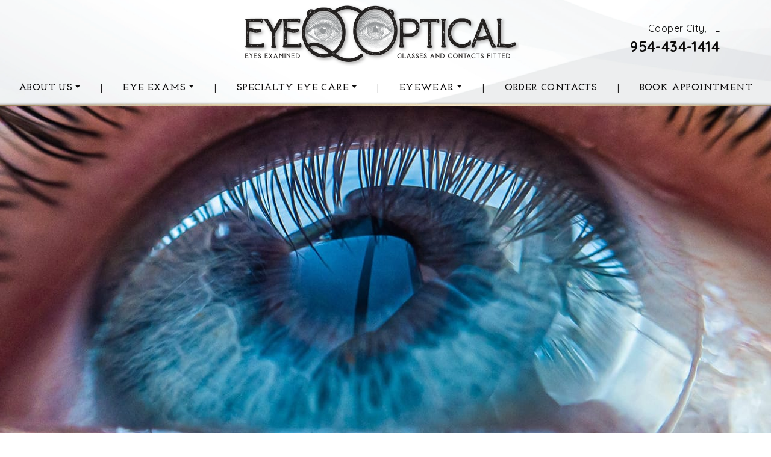

--- FILE ---
content_type: text/html; charset=UTF-8
request_url: https://youreyeq.com/service/contact-lens-exams-fittings-brands/
body_size: 23205
content:
<!DOCTYPE html>
<html dir="ltr" lang="en-US" prefix="og: https://ogp.me/ns#">
<head>
	<meta charset="UTF-8">
	<meta name="viewport" content="width=device-width, initial-scale=1, shrink-to-fit=no">
	<link rel="profile" href="http://gmpg.org/xfn/11">
	<title>Contact Lens Exams, Fittings, &amp; Brands | Cooper City</title>

		<!-- All in One SEO 4.9.1.1 - aioseo.com -->
	<meta name="description" content="Eye Q is your headquarters for comfortable contact lenses. Come in for a contact lens exam to get started or ensure your contacts are working for you." />
	<meta name="robots" content="max-image-preview:large" />
	<link rel="canonical" href="https://youreyeq.com/service/contact-lens-exams-fittings-brands/" />
	<meta name="generator" content="All in One SEO (AIOSEO) 4.9.1.1" />
		<meta property="og:locale" content="en_US" />
		<meta property="og:site_name" content="EyeQ Optical | Dependable Eye Care in Cooper City" />
		<meta property="og:type" content="article" />
		<meta property="og:title" content="Contact Lens Exams, Fittings, &amp; Brands | Cooper City" />
		<meta property="og:description" content="Eye Q is your headquarters for comfortable contact lenses. Come in for a contact lens exam to get started or ensure your contacts are working for you." />
		<meta property="og:url" content="https://youreyeq.com/service/contact-lens-exams-fittings-brands/" />
		<meta property="og:image" content="https://youreyeq.com/wp-content/uploads/2021/10/eyeqoptical-logo-header.png" />
		<meta property="og:image:secure_url" content="https://youreyeq.com/wp-content/uploads/2021/10/eyeqoptical-logo-header.png" />
		<meta property="article:published_time" content="2021-08-01T18:53:42+00:00" />
		<meta property="article:modified_time" content="2025-02-06T18:03:00+00:00" />
		<meta name="twitter:card" content="summary" />
		<meta name="twitter:title" content="Contact Lens Exams, Fittings, &amp; Brands | Cooper City" />
		<meta name="twitter:description" content="Eye Q is your headquarters for comfortable contact lenses. Come in for a contact lens exam to get started or ensure your contacts are working for you." />
		<meta name="twitter:image" content="https://youreyeq.com/wp-content/uploads/2021/10/eyeqoptical-logo-header.png" />
		<script type="application/ld+json" class="aioseo-schema">
			{"@context":"https:\/\/schema.org","@graph":[{"@type":"BreadcrumbList","@id":"https:\/\/youreyeq.com\/service\/contact-lens-exams-fittings-brands\/#breadcrumblist","itemListElement":[{"@type":"ListItem","@id":"https:\/\/youreyeq.com#listItem","position":1,"name":"Home","item":"https:\/\/youreyeq.com","nextItem":{"@type":"ListItem","@id":"https:\/\/youreyeq.com\/service\/contact-lens-exams-fittings-brands\/#listItem","name":"Contact Lens Exams, Fittings, &#038; Brands"}},{"@type":"ListItem","@id":"https:\/\/youreyeq.com\/service\/contact-lens-exams-fittings-brands\/#listItem","position":2,"name":"Contact Lens Exams, Fittings, &#038; Brands","previousItem":{"@type":"ListItem","@id":"https:\/\/youreyeq.com#listItem","name":"Home"}}]},{"@type":"Organization","@id":"https:\/\/youreyeq.com\/#organization","name":"EyeQ Optical","description":"Dependable Eye Care in Cooper City","url":"https:\/\/youreyeq.com\/","logo":{"@type":"ImageObject","url":"https:\/\/youreyeq.com\/wp-content\/uploads\/2021\/10\/eyeqoptical-logo-header.png","@id":"https:\/\/youreyeq.com\/service\/contact-lens-exams-fittings-brands\/#organizationLogo","width":460,"height":105},"image":{"@id":"https:\/\/youreyeq.com\/service\/contact-lens-exams-fittings-brands\/#organizationLogo"}},{"@type":"WebPage","@id":"https:\/\/youreyeq.com\/service\/contact-lens-exams-fittings-brands\/#webpage","url":"https:\/\/youreyeq.com\/service\/contact-lens-exams-fittings-brands\/","name":"Contact Lens Exams, Fittings, & Brands | Cooper City","description":"Eye Q is your headquarters for comfortable contact lenses. Come in for a contact lens exam to get started or ensure your contacts are working for you.","inLanguage":"en-US","isPartOf":{"@id":"https:\/\/youreyeq.com\/#website"},"breadcrumb":{"@id":"https:\/\/youreyeq.com\/service\/contact-lens-exams-fittings-brands\/#breadcrumblist"},"datePublished":"2021-08-01T18:53:42+00:00","dateModified":"2025-02-06T18:03:00+00:00"},{"@type":"WebSite","@id":"https:\/\/youreyeq.com\/#website","url":"https:\/\/youreyeq.com\/","name":"EyeQ Optical","description":"Dependable Eye Care in Cooper City","inLanguage":"en-US","publisher":{"@id":"https:\/\/youreyeq.com\/#organization"}}]}
		</script>
		<!-- All in One SEO -->

<link rel='dns-prefetch' href='//data.staticfiles.io' />
<link rel='dns-prefetch' href='//fonts.googleapis.com' />
<link rel='stylesheet' id='josefin-slab-css' href='https://fonts.googleapis.com/css2?family=Josefin+Slab%3Awght%40500%3B600%3B700&#038;display=swap&#038;ver=6.6.4' type='text/css' media='all' />
<link rel='stylesheet' id='quicksand-css' href='https://fonts.googleapis.com/css2?family=Quicksand%3Awght%40400%3B500%3B600%3B700&#038;display=swap&#038;ver=6.6.4' type='text/css' media='all' />
<link rel='stylesheet' id='sbi_styles-css' href='https://youreyeq.com/wp-content/plugins/instagram-feed/css/sbi-styles.min.css?ver=6.10.0' type='text/css' media='all' />
<link rel='stylesheet' id='wp-block-library-css' href='https://youreyeq.com/wp-includes/css/dist/block-library/style.min.css?ver=6.6.4' type='text/css' media='all' />
<link rel='stylesheet' id='aioseo/css/src/vue/standalone/blocks/table-of-contents/global.scss-css' href='https://youreyeq.com/wp-content/plugins/all-in-one-seo-pack/dist/Lite/assets/css/table-of-contents/global.e90f6d47.css?ver=4.9.1.1' type='text/css' media='all' />
<link rel='stylesheet' id='wp-bootstrap-blocks-styles-css' href='https://youreyeq.com/wp-content/plugins/wp-bootstrap-blocks/build/style-index.css?ver=5.2.1' type='text/css' media='all' />
<style id='classic-theme-styles-inline-css' type='text/css'>
/*! This file is auto-generated */
.wp-block-button__link{color:#fff;background-color:#32373c;border-radius:9999px;box-shadow:none;text-decoration:none;padding:calc(.667em + 2px) calc(1.333em + 2px);font-size:1.125em}.wp-block-file__button{background:#32373c;color:#fff;text-decoration:none}
</style>
<style id='global-styles-inline-css' type='text/css'>
:root{--wp--preset--aspect-ratio--square: 1;--wp--preset--aspect-ratio--4-3: 4/3;--wp--preset--aspect-ratio--3-4: 3/4;--wp--preset--aspect-ratio--3-2: 3/2;--wp--preset--aspect-ratio--2-3: 2/3;--wp--preset--aspect-ratio--16-9: 16/9;--wp--preset--aspect-ratio--9-16: 9/16;--wp--preset--color--black: #000000;--wp--preset--color--cyan-bluish-gray: #abb8c3;--wp--preset--color--white: #ffffff;--wp--preset--color--pale-pink: #f78da7;--wp--preset--color--vivid-red: #cf2e2e;--wp--preset--color--luminous-vivid-orange: #ff6900;--wp--preset--color--luminous-vivid-amber: #fcb900;--wp--preset--color--light-green-cyan: #7bdcb5;--wp--preset--color--vivid-green-cyan: #00d084;--wp--preset--color--pale-cyan-blue: #8ed1fc;--wp--preset--color--vivid-cyan-blue: #0693e3;--wp--preset--color--vivid-purple: #9b51e0;--wp--preset--gradient--vivid-cyan-blue-to-vivid-purple: linear-gradient(135deg,rgba(6,147,227,1) 0%,rgb(155,81,224) 100%);--wp--preset--gradient--light-green-cyan-to-vivid-green-cyan: linear-gradient(135deg,rgb(122,220,180) 0%,rgb(0,208,130) 100%);--wp--preset--gradient--luminous-vivid-amber-to-luminous-vivid-orange: linear-gradient(135deg,rgba(252,185,0,1) 0%,rgba(255,105,0,1) 100%);--wp--preset--gradient--luminous-vivid-orange-to-vivid-red: linear-gradient(135deg,rgba(255,105,0,1) 0%,rgb(207,46,46) 100%);--wp--preset--gradient--very-light-gray-to-cyan-bluish-gray: linear-gradient(135deg,rgb(238,238,238) 0%,rgb(169,184,195) 100%);--wp--preset--gradient--cool-to-warm-spectrum: linear-gradient(135deg,rgb(74,234,220) 0%,rgb(151,120,209) 20%,rgb(207,42,186) 40%,rgb(238,44,130) 60%,rgb(251,105,98) 80%,rgb(254,248,76) 100%);--wp--preset--gradient--blush-light-purple: linear-gradient(135deg,rgb(255,206,236) 0%,rgb(152,150,240) 100%);--wp--preset--gradient--blush-bordeaux: linear-gradient(135deg,rgb(254,205,165) 0%,rgb(254,45,45) 50%,rgb(107,0,62) 100%);--wp--preset--gradient--luminous-dusk: linear-gradient(135deg,rgb(255,203,112) 0%,rgb(199,81,192) 50%,rgb(65,88,208) 100%);--wp--preset--gradient--pale-ocean: linear-gradient(135deg,rgb(255,245,203) 0%,rgb(182,227,212) 50%,rgb(51,167,181) 100%);--wp--preset--gradient--electric-grass: linear-gradient(135deg,rgb(202,248,128) 0%,rgb(113,206,126) 100%);--wp--preset--gradient--midnight: linear-gradient(135deg,rgb(2,3,129) 0%,rgb(40,116,252) 100%);--wp--preset--font-size--small: 13px;--wp--preset--font-size--medium: 20px;--wp--preset--font-size--large: 36px;--wp--preset--font-size--x-large: 42px;--wp--preset--spacing--20: 0.44rem;--wp--preset--spacing--30: 0.67rem;--wp--preset--spacing--40: 1rem;--wp--preset--spacing--50: 1.5rem;--wp--preset--spacing--60: 2.25rem;--wp--preset--spacing--70: 3.38rem;--wp--preset--spacing--80: 5.06rem;--wp--preset--shadow--natural: 6px 6px 9px rgba(0, 0, 0, 0.2);--wp--preset--shadow--deep: 12px 12px 50px rgba(0, 0, 0, 0.4);--wp--preset--shadow--sharp: 6px 6px 0px rgba(0, 0, 0, 0.2);--wp--preset--shadow--outlined: 6px 6px 0px -3px rgba(255, 255, 255, 1), 6px 6px rgba(0, 0, 0, 1);--wp--preset--shadow--crisp: 6px 6px 0px rgba(0, 0, 0, 1);}:where(.is-layout-flex){gap: 0.5em;}:where(.is-layout-grid){gap: 0.5em;}body .is-layout-flex{display: flex;}.is-layout-flex{flex-wrap: wrap;align-items: center;}.is-layout-flex > :is(*, div){margin: 0;}body .is-layout-grid{display: grid;}.is-layout-grid > :is(*, div){margin: 0;}:where(.wp-block-columns.is-layout-flex){gap: 2em;}:where(.wp-block-columns.is-layout-grid){gap: 2em;}:where(.wp-block-post-template.is-layout-flex){gap: 1.25em;}:where(.wp-block-post-template.is-layout-grid){gap: 1.25em;}.has-black-color{color: var(--wp--preset--color--black) !important;}.has-cyan-bluish-gray-color{color: var(--wp--preset--color--cyan-bluish-gray) !important;}.has-white-color{color: var(--wp--preset--color--white) !important;}.has-pale-pink-color{color: var(--wp--preset--color--pale-pink) !important;}.has-vivid-red-color{color: var(--wp--preset--color--vivid-red) !important;}.has-luminous-vivid-orange-color{color: var(--wp--preset--color--luminous-vivid-orange) !important;}.has-luminous-vivid-amber-color{color: var(--wp--preset--color--luminous-vivid-amber) !important;}.has-light-green-cyan-color{color: var(--wp--preset--color--light-green-cyan) !important;}.has-vivid-green-cyan-color{color: var(--wp--preset--color--vivid-green-cyan) !important;}.has-pale-cyan-blue-color{color: var(--wp--preset--color--pale-cyan-blue) !important;}.has-vivid-cyan-blue-color{color: var(--wp--preset--color--vivid-cyan-blue) !important;}.has-vivid-purple-color{color: var(--wp--preset--color--vivid-purple) !important;}.has-black-background-color{background-color: var(--wp--preset--color--black) !important;}.has-cyan-bluish-gray-background-color{background-color: var(--wp--preset--color--cyan-bluish-gray) !important;}.has-white-background-color{background-color: var(--wp--preset--color--white) !important;}.has-pale-pink-background-color{background-color: var(--wp--preset--color--pale-pink) !important;}.has-vivid-red-background-color{background-color: var(--wp--preset--color--vivid-red) !important;}.has-luminous-vivid-orange-background-color{background-color: var(--wp--preset--color--luminous-vivid-orange) !important;}.has-luminous-vivid-amber-background-color{background-color: var(--wp--preset--color--luminous-vivid-amber) !important;}.has-light-green-cyan-background-color{background-color: var(--wp--preset--color--light-green-cyan) !important;}.has-vivid-green-cyan-background-color{background-color: var(--wp--preset--color--vivid-green-cyan) !important;}.has-pale-cyan-blue-background-color{background-color: var(--wp--preset--color--pale-cyan-blue) !important;}.has-vivid-cyan-blue-background-color{background-color: var(--wp--preset--color--vivid-cyan-blue) !important;}.has-vivid-purple-background-color{background-color: var(--wp--preset--color--vivid-purple) !important;}.has-black-border-color{border-color: var(--wp--preset--color--black) !important;}.has-cyan-bluish-gray-border-color{border-color: var(--wp--preset--color--cyan-bluish-gray) !important;}.has-white-border-color{border-color: var(--wp--preset--color--white) !important;}.has-pale-pink-border-color{border-color: var(--wp--preset--color--pale-pink) !important;}.has-vivid-red-border-color{border-color: var(--wp--preset--color--vivid-red) !important;}.has-luminous-vivid-orange-border-color{border-color: var(--wp--preset--color--luminous-vivid-orange) !important;}.has-luminous-vivid-amber-border-color{border-color: var(--wp--preset--color--luminous-vivid-amber) !important;}.has-light-green-cyan-border-color{border-color: var(--wp--preset--color--light-green-cyan) !important;}.has-vivid-green-cyan-border-color{border-color: var(--wp--preset--color--vivid-green-cyan) !important;}.has-pale-cyan-blue-border-color{border-color: var(--wp--preset--color--pale-cyan-blue) !important;}.has-vivid-cyan-blue-border-color{border-color: var(--wp--preset--color--vivid-cyan-blue) !important;}.has-vivid-purple-border-color{border-color: var(--wp--preset--color--vivid-purple) !important;}.has-vivid-cyan-blue-to-vivid-purple-gradient-background{background: var(--wp--preset--gradient--vivid-cyan-blue-to-vivid-purple) !important;}.has-light-green-cyan-to-vivid-green-cyan-gradient-background{background: var(--wp--preset--gradient--light-green-cyan-to-vivid-green-cyan) !important;}.has-luminous-vivid-amber-to-luminous-vivid-orange-gradient-background{background: var(--wp--preset--gradient--luminous-vivid-amber-to-luminous-vivid-orange) !important;}.has-luminous-vivid-orange-to-vivid-red-gradient-background{background: var(--wp--preset--gradient--luminous-vivid-orange-to-vivid-red) !important;}.has-very-light-gray-to-cyan-bluish-gray-gradient-background{background: var(--wp--preset--gradient--very-light-gray-to-cyan-bluish-gray) !important;}.has-cool-to-warm-spectrum-gradient-background{background: var(--wp--preset--gradient--cool-to-warm-spectrum) !important;}.has-blush-light-purple-gradient-background{background: var(--wp--preset--gradient--blush-light-purple) !important;}.has-blush-bordeaux-gradient-background{background: var(--wp--preset--gradient--blush-bordeaux) !important;}.has-luminous-dusk-gradient-background{background: var(--wp--preset--gradient--luminous-dusk) !important;}.has-pale-ocean-gradient-background{background: var(--wp--preset--gradient--pale-ocean) !important;}.has-electric-grass-gradient-background{background: var(--wp--preset--gradient--electric-grass) !important;}.has-midnight-gradient-background{background: var(--wp--preset--gradient--midnight) !important;}.has-small-font-size{font-size: var(--wp--preset--font-size--small) !important;}.has-medium-font-size{font-size: var(--wp--preset--font-size--medium) !important;}.has-large-font-size{font-size: var(--wp--preset--font-size--large) !important;}.has-x-large-font-size{font-size: var(--wp--preset--font-size--x-large) !important;}
:where(.wp-block-post-template.is-layout-flex){gap: 1.25em;}:where(.wp-block-post-template.is-layout-grid){gap: 1.25em;}
:where(.wp-block-columns.is-layout-flex){gap: 2em;}:where(.wp-block-columns.is-layout-grid){gap: 2em;}
:root :where(.wp-block-pullquote){font-size: 1.5em;line-height: 1.6;}
</style>
<link rel='stylesheet' id='platform-footer-css' href='https://youreyeq.com/wp-content/plugins/4ecps-footer-master/platform-footer-styles.css?ver=6.6.4' type='text/css' media='all' />
<link rel='stylesheet' id='hero-css' href='https://youreyeq.com/wp-content/plugins/4ecps-hero-master/hero.css?ver=6.6.4' type='text/css' media='all' />
<link rel='stylesheet' id='auth0-widget-css' href='https://youreyeq.com/wp-content/plugins/auth0/assets/css/main.css?ver=6.6.4' type='text/css' media='all' />
<link rel='stylesheet' id='custom-bootstrap-components-css' href='https://youreyeq.com/wp-content/plugins/bootstrap-components-master/css/global.css?ver=6.6.4' type='text/css' media='all' />
<link rel='stylesheet' id='custom-bootstrap-components-hover-css' href='https://youreyeq.com/wp-content/plugins/bootstrap-components-master/css/hover.css?ver=6.6.4' type='text/css' media='all' />
<link rel='stylesheet' id='pop-up-animate-css' href='https://youreyeq.com/wp-content/plugins/pop-up-new-master/animation.css?ver=6.6.4' type='text/css' media='all' />
<link rel='stylesheet' id='understrap-styles-css' href='https://youreyeq.com/wp-content/uploads/2021/10/styles-bundle-69.css?ver=6.6.4' type='text/css' media='all' />
<script src="https://youreyeq.com/wp-includes/js/jquery/jquery.min.js?ver=3.7.1" id="jquery-core-js"></script>
<script src="https://youreyeq.com/wp-includes/js/jquery/jquery-migrate.min.js?ver=3.4.1" id="jquery-migrate-js"></script>
<script src="https://data.staticfiles.io/accounts/a12e3f05-a4306e-c0d232/load.js?ver=6.6.4" id="ActiveDEMAND-Track-js"></script>
<link rel="https://api.w.org/" href="https://youreyeq.com/wp-json/" /><link rel="alternate" title="JSON" type="application/json" href="https://youreyeq.com/wp-json/wp/v2/service/1132" /><style>:root {
			--lazy-loader-animation-duration: 300ms;
		}
		  
		.lazyload {
	display: block;
}

.lazyload,
        .lazyloading {
			opacity: 0;
		}


		.lazyloaded {
			opacity: 1;
			transition: opacity 300ms;
			transition: opacity var(--lazy-loader-animation-duration);
		}</style><noscript><style>.lazyload { display: none; } .lazyload[class*="lazy-loader-background-element-"] { display: block; opacity: 1; }</style></noscript>            <!-- Google Tag Manager -->
            <script>(function(w,d,s,l,i){w[l]=w[l]||[];w[l].push({'gtm.start':
            new Date().getTime(),event:'gtm.js'});var f=d.getElementsByTagName(s)[0],
            j=d.createElement(s),dl=l!='dataLayer'?'&l='+l:'';j.async=true;j.src=
            'https://www.googletagmanager.com/gtm.js?id='+i+dl;f.parentNode.insertBefore(j,f);
            })(window,document,'script','dataLayer','GTM-5SSGSGW');</script>
            <!-- End Google Tag Manager -->
            <script type="application/ld+json">
        {
    "@context": {
        "@vocab": "http:\/\/schema.org\/"
    },
    "@graph": [
        {
            "@id": "https:\/\/youreyeq.com",
            "@type": "Optometric",
            "name": "EyeQ Optical",
            "url": "https:\/\/youreyeq.com\/service\/contact-lens-exams-fittings-brands\/",
            "logo": "https:\/\/youreyeq.com\/wp-content\/uploads\/2021\/10\/eyeqoptical-logo-header.png"
        },
        {
            "@type": "Optometric",
            "parentOrganization": {
                "name": "EyeQ Optical"
            },
            "name": "EyeQ Optical",
            "telephone": "954-434-1414",
            "openingHoursSpecification": [
                {
                    "@type": "OpeningHoursSpecification",
                    "dayOfWeek": "Monday",
                    "opens": null,
                    "closes": null
                },
                {
                    "@type": "OpeningHoursSpecification",
                    "dayOfWeek": "Tuesday",
                    "opens": "10:00",
                    "closes": "19:00"
                },
                {
                    "@type": "OpeningHoursSpecification",
                    "dayOfWeek": "Wednesday",
                    "opens": "10:00",
                    "closes": "17:00"
                },
                {
                    "@type": "OpeningHoursSpecification",
                    "dayOfWeek": "Thursday",
                    "opens": "10:00",
                    "closes": "17:00"
                },
                {
                    "@type": "OpeningHoursSpecification",
                    "dayOfWeek": "Friday",
                    "opens": "10:00",
                    "closes": "17:00"
                },
                {
                    "@type": "OpeningHoursSpecification",
                    "dayOfWeek": "Saturday",
                    "opens": "09:00",
                    "closes": "15:00"
                },
                {
                    "@type": "OpeningHoursSpecification",
                    "dayOfWeek": "Sunday",
                    "opens": null,
                    "closes": null
                }
            ],
            "address": {
                "@type": "PostalAddress",
                "name": "EyeQ Optical",
                "streetAddress": "Suite 105, 9620 Stirling Road",
                "addressLocality": "Cooper City",
                "addressRegion": "FL",
                "postalCode": "33024"
            },
            "image": "https:\/\/youreyeq.com\/wp-content\/uploads\/2021\/10\/eyeqoptical-logo-header.png"
        }
    ]
}    </script>
 <meta name="mobile-web-app-capable" content="yes">
<meta name="apple-mobile-web-app-capable" content="yes">
<meta name="apple-mobile-web-app-title" content="EyeQ Optical - Dependable Eye Care in Cooper City">
<link rel="icon" href="https://youreyeq.com/wp-content/uploads/2021/10/ms-icon-310x310-1-150x150.png" sizes="32x32" />
<link rel="icon" href="https://youreyeq.com/wp-content/uploads/2021/10/ms-icon-310x310-1-300x300.png" sizes="192x192" />
<link rel="apple-touch-icon" href="https://youreyeq.com/wp-content/uploads/2021/10/ms-icon-310x310-1-300x300.png" />
<meta name="msapplication-TileImage" content="https://youreyeq.com/wp-content/uploads/2021/10/ms-icon-310x310-1-300x300.png" />
</head>

<body class="service-template service-template-page-templates service-template-empty service-template-page-templatesempty-php single single-service postid-1132 wp-custom-logo wp-embed-responsive customstrap_header_navbar_position_">
        <!-- Google Tag Manager (noscript) -->
        <noscript><iframe src="https://www.googletagmanager.com/ns.html?id=GTM-5SSGSGW"
        height="0" width="0" style="display:none;visibility:hidden"></iframe></noscript>
        <!-- End Google Tag Manager (noscript) -->
        
<div class="site" id="page">
	
                            <header class="navwrapper"><header class="hero-header d-none d-md-block">
    <div class="container">
        <div class="row">
                            <div class="col-md-3 hero-social-area">
                        <ul class="list-inline hero-social mb-0">
                                    								                <li class="list-inline-item">
                    <a
                        title="Facebook"
                        href="https://www.facebook.com/Eye-Q-Optical-148975436218/"
                        target="_self"
                    >
                        <svg class="icon icon-facebook"><use xlink:href="#icon-facebook"></use></svg>                    </a>
                </li>
                                                								                <li class="list-inline-item">
                    <a
                        title="Instagram"
                        href="https://www.instagram.com/eyeq_optical_fl/"
                        target="_self"
                    >
                        <svg class="icon icon-instagram"><use xlink:href="#icon-instagram"></use></svg>                    </a>
                </li>
                        </ul>
                </div>
                        <div class="col-md-6 hero-logo-area">
                <div class="hero-custom-logo text-center">
                    <!-- Your site title as branding in the menu -->
                    <a href="https://youreyeq.com/" class="navbar-brand custom-logo-link" rel="home"><img width="460" height="105" src="https://youreyeq.com/wp-content/uploads/2021/10/eyeqoptical-logo-header.png" class="img-fluid" alt="EyeQ Optical" decoding="async" srcset="https://youreyeq.com/wp-content/uploads/2021/10/eyeqoptical-logo-header.png 460w, https://youreyeq.com/wp-content/uploads/2021/10/eyeqoptical-logo-header-300x68.png 300w" sizes="(max-width: 460px) 100vw, 460px" /></a><!-- end custom logo -->
                </div>
            </div>
            <div class="col-md-3 d-flex justify-content-end hero-contact-area">
                                    <div class="hero-contact d-none d-md-block text-right">
                                                <ul class="list-unstyled mb-0">
                                                    <li class="city-province">Cooper City, FL</li>
                                <li class="phone"><a href="tel:954-434-1414">954-434-1414</a></li>
                                            </ul>
                            </div>
                            </div>
        </div>
    </div>
</header>
<div id="wrapper-navbar" class="wrapper-navbar" itemscope itemtype="http://schema.org/WebSite">

    <a class="skip-link sr-only sr-only-focusable" href="#content">Skip to content</a>

    <nav class="navbar navbar-expand-md">

        <div class="container">

            <div class="d-md-none d-block logo-wrapper">
                <!-- Your site title as branding in the menu -->
                <a href="https://youreyeq.com/" class="navbar-brand custom-logo-link" rel="home"><img width="460" height="105" src="https://youreyeq.com/wp-content/uploads/2021/10/eyeqoptical-logo-header.png" class="img-fluid" alt="EyeQ Optical" decoding="async" srcset="https://youreyeq.com/wp-content/uploads/2021/10/eyeqoptical-logo-header.png 460w, https://youreyeq.com/wp-content/uploads/2021/10/eyeqoptical-logo-header-300x68.png 300w" sizes="(max-width: 460px) 100vw, 460px" /></a><!-- end custom logo -->
            </div>

            <button class="navbar-toggler" type="button" data-toggle="collapse" data-target="#navbarNavDropdown" aria-controls="navbarNavDropdown" aria-expanded="false" aria-label="Toggle navigation">
    <div class="hamburger" id="hamburger-1">
        <span class="line"></span>
        <span class="line"></span>
        <span class="line"></span>
    </div>
</button>            <div id="navbarNavDropdown" class="collapse navbar-collapse"><ul id="main-menu" class="navbar-nav w-100 d-flex align-items-md-center justify-content-between"><li role="menuitem" itemscope="itemscope" itemtype="https://www.schema.org/SiteNavigationElement" id="menu-item-1164" class="menu-item menu-item-type-custom menu-item-object-custom menu-item-has-children dropdown menu-item-1164 nav-item"><a title="About  Us" href="#" data-toggle="dropdown" aria-haspopup="true" aria-expanded="false" class="dropdown-toggle nav-link" id="menu-item-dropdown-1164">About  Us</a>
<ul class="dropdown-menu" aria-labelledby="menu-item-dropdown-1164" role="menu">
	<li role="menuitem" itemscope="itemscope" itemtype="https://www.schema.org/SiteNavigationElement" id="menu-item-1209" class="menu-item menu-item-type-post_type menu-item-object-page menu-item-1209 nav-item"><a title="Our Practice" href="https://youreyeq.com/our-practice/" class="dropdown-item">Our Practice</a></li><li class="separator" aria-hidden="true">|</li>
	<li role="menuitem" itemscope="itemscope" itemtype="https://www.schema.org/SiteNavigationElement" id="menu-item-2204" class="menu-item menu-item-type-post_type menu-item-object-page menu-item-2204 nav-item"><a title="Our Location" href="https://youreyeq.com/our-location/" class="dropdown-item">Our Location</a></li><li class="separator" aria-hidden="true">|</li>
	<li role="menuitem" itemscope="itemscope" itemtype="https://www.schema.org/SiteNavigationElement" id="menu-item-1211" class="menu-item menu-item-type-post_type menu-item-object-page menu-item-1211 nav-item"><a title="Insurance &#038; Payment Information" href="https://youreyeq.com/insurance-payment-information/" class="dropdown-item">Insurance &#038; Payment Information</a></li><li class="separator" aria-hidden="true">|</li>
	<li role="menuitem" itemscope="itemscope" itemtype="https://www.schema.org/SiteNavigationElement" id="menu-item-1538" class="menu-item menu-item-type-post_type menu-item-object-page current_page_parent menu-item-1538 nav-item"><a title="Blog" href="https://youreyeq.com/blog/" class="dropdown-item">Blog</a></li><li class="separator" aria-hidden="true">|</li>
	<li role="menuitem" itemscope="itemscope" itemtype="https://www.schema.org/SiteNavigationElement" id="menu-item-2117" class="menu-item menu-item-type-custom menu-item-object-custom menu-item-2117 nav-item"><a title="Practice Consulting" href="https://youreyeq.com/our-practice/#consulting" class="dropdown-item">Practice Consulting</a></li><li class="separator" aria-hidden="true">|</li>
	<li role="menuitem" itemscope="itemscope" itemtype="https://www.schema.org/SiteNavigationElement" id="menu-item-1523" class="menu-item menu-item-type-post_type menu-item-object-page menu-item-1523 nav-item"><a title="Podcast" href="https://youreyeq.com/podcast/" class="dropdown-item">Podcast</a></li><li class="separator" aria-hidden="true">|</li>
</ul>
</li><li class="separator" aria-hidden="true">|</li>
<li role="menuitem" itemscope="itemscope" itemtype="https://www.schema.org/SiteNavigationElement" id="menu-item-1165" class="menu-item menu-item-type-custom menu-item-object-custom current-menu-ancestor current-menu-parent menu-item-has-children dropdown active menu-item-1165 nav-item"><a title="Eye Exams" href="#" data-toggle="dropdown" aria-haspopup="true" aria-expanded="false" class="dropdown-toggle nav-link" id="menu-item-dropdown-1165">Eye Exams</a>
<ul class="dropdown-menu" aria-labelledby="menu-item-dropdown-1165" role="menu">
	<li role="menuitem" itemscope="itemscope" itemtype="https://www.schema.org/SiteNavigationElement" id="menu-item-1212" class="menu-item menu-item-type-post_type menu-item-object-service menu-item-1212 nav-item"><a title="Adult &#038; Senior Eye Exams" href="https://youreyeq.com/service/adult-senior-eye-exams/" class="dropdown-item">Adult &#038; Senior Eye Exams</a></li><li class="separator" aria-hidden="true">|</li>
	<li role="menuitem" itemscope="itemscope" itemtype="https://www.schema.org/SiteNavigationElement" id="menu-item-1213" class="menu-item menu-item-type-post_type menu-item-object-service menu-item-1213 nav-item"><a title="Children’s Eye Exams" href="https://youreyeq.com/service/childrens-eye-exams/" class="dropdown-item">Children’s Eye Exams</a></li><li class="separator" aria-hidden="true">|</li>
	<li role="menuitem" itemscope="itemscope" itemtype="https://www.schema.org/SiteNavigationElement" id="menu-item-1214" class="menu-item menu-item-type-post_type menu-item-object-service menu-item-1214 nav-item"><a title="Diabetic Eye Exams" href="https://youreyeq.com/service/diabetic-eye-exams/" class="dropdown-item">Diabetic Eye Exams</a></li><li class="separator" aria-hidden="true">|</li>
	<li role="menuitem" itemscope="itemscope" itemtype="https://www.schema.org/SiteNavigationElement" id="menu-item-1215" class="menu-item menu-item-type-post_type menu-item-object-service current-menu-item active menu-item-1215 nav-item"><a title="Contact Lens Exams, Fittings, &#038; Brands" href="https://youreyeq.com/service/contact-lens-exams-fittings-brands/" class="dropdown-item" aria-current="page">Contact Lens Exams, Fittings, &#038; Brands</a></li><li class="separator" aria-hidden="true">|</li>
</ul>
</li><li class="separator" aria-hidden="true">|</li>
<li role="menuitem" itemscope="itemscope" itemtype="https://www.schema.org/SiteNavigationElement" id="menu-item-1166" class="menu-item menu-item-type-custom menu-item-object-custom menu-item-has-children dropdown menu-item-1166 nav-item"><a title="Specialty Eye Care" href="#" data-toggle="dropdown" aria-haspopup="true" aria-expanded="false" class="dropdown-toggle nav-link" id="menu-item-dropdown-1166">Specialty Eye Care</a>
<ul class="dropdown-menu" aria-labelledby="menu-item-dropdown-1166" role="menu">
	<li role="menuitem" itemscope="itemscope" itemtype="https://www.schema.org/SiteNavigationElement" id="menu-item-1216" class="menu-item menu-item-type-post_type menu-item-object-service menu-item-1216 nav-item"><a title="Dry Eye Treatment" href="https://youreyeq.com/service/dry-eye-therapy/" class="dropdown-item">Dry Eye Treatment</a></li><li class="separator" aria-hidden="true">|</li>
	<li role="menuitem" itemscope="itemscope" itemtype="https://www.schema.org/SiteNavigationElement" id="menu-item-1218" class="menu-item menu-item-type-post_type menu-item-object-service menu-item-1218 nav-item"><a title="Laser Eye Surgery Consultation" href="https://youreyeq.com/service/laser-eye-surgery-consultation/" class="dropdown-item">Laser Eye Surgery Consultation</a></li><li class="separator" aria-hidden="true">|</li>
	<li role="menuitem" itemscope="itemscope" itemtype="https://www.schema.org/SiteNavigationElement" id="menu-item-1219" class="menu-item menu-item-type-post_type menu-item-object-service menu-item-1219 nav-item"><a title="Digital Eye Strain" href="https://youreyeq.com/service/digital-eye-strain/" class="dropdown-item">Digital Eye Strain</a></li><li class="separator" aria-hidden="true">|</li>
	<li role="menuitem" itemscope="itemscope" itemtype="https://www.schema.org/SiteNavigationElement" id="menu-item-1220" class="menu-item menu-item-type-post_type menu-item-object-service menu-item-1220 nav-item"><a title="Eye Disease Diagnosis &#038; Management" href="https://youreyeq.com/service/eye-disease-diagnosis-management/" class="dropdown-item">Eye Disease Diagnosis &#038; Management</a></li><li class="separator" aria-hidden="true">|</li>
	<li role="menuitem" itemscope="itemscope" itemtype="https://www.schema.org/SiteNavigationElement" id="menu-item-1221" class="menu-item menu-item-type-post_type menu-item-object-service menu-item-1221 nav-item"><a title="Emergency Eye Care" href="https://youreyeq.com/service/emergency-eye-care/" class="dropdown-item">Emergency Eye Care</a></li><li class="separator" aria-hidden="true">|</li>
	<li role="menuitem" itemscope="itemscope" itemtype="https://www.schema.org/SiteNavigationElement" id="menu-item-1222" class="menu-item menu-item-type-post_type menu-item-object-service menu-item-1222 nav-item"><a title="Eye Nutrition" href="https://youreyeq.com/service/eye-nutrition/" class="dropdown-item">Eye Nutrition</a></li><li class="separator" aria-hidden="true">|</li>
	<li role="menuitem" itemscope="itemscope" itemtype="https://www.schema.org/SiteNavigationElement" id="menu-item-1217" class="menu-item menu-item-type-post_type menu-item-object-service menu-item-1217 nav-item"><a title="Myopia Control" href="https://youreyeq.com/service/myopia-control/" class="dropdown-item">Myopia Control</a></li><li class="separator" aria-hidden="true">|</li>
	<li role="menuitem" itemscope="itemscope" itemtype="https://www.schema.org/SiteNavigationElement" id="menu-item-1224" class="menu-item menu-item-type-post_type menu-item-object-service menu-item-1224 nav-item"><a title="Retina Evaluations" href="https://youreyeq.com/service/retina-evaluations/" class="dropdown-item">Retina Evaluations</a></li><li class="separator" aria-hidden="true">|</li>
	<li role="menuitem" itemscope="itemscope" itemtype="https://www.schema.org/SiteNavigationElement" id="menu-item-1467" class="menu-item menu-item-type-post_type menu-item-object-service menu-item-1467 nav-item"><a title="Lumenis – OptiLight" href="https://youreyeq.com/service/lumenis-optilight/" class="dropdown-item">Lumenis – OptiLight</a></li><li class="separator" aria-hidden="true">|</li>
	<li role="menuitem" itemscope="itemscope" itemtype="https://www.schema.org/SiteNavigationElement" id="menu-item-2134" class="menu-item menu-item-type-custom menu-item-object-custom menu-item-2134 nav-item"><a title="triLift" href="https://youreyeq.com/service/trilift/" class="dropdown-item">triLift</a></li><li class="separator" aria-hidden="true">|</li>
	<li role="menuitem" itemscope="itemscope" itemtype="https://www.schema.org/SiteNavigationElement" id="menu-item-2165" class="menu-item menu-item-type-post_type menu-item-object-service menu-item-2165 nav-item"><a title="Neurolens" href="https://youreyeq.com/service/neurolens/" class="dropdown-item">Neurolens</a></li><li class="separator" aria-hidden="true">|</li>
</ul>
</li><li class="separator" aria-hidden="true">|</li>
<li role="menuitem" itemscope="itemscope" itemtype="https://www.schema.org/SiteNavigationElement" id="menu-item-1173" class="menu-item menu-item-type-custom menu-item-object-custom menu-item-has-children dropdown menu-item-1173 nav-item"><a title="Eyewear" href="#" data-toggle="dropdown" aria-haspopup="true" aria-expanded="false" class="dropdown-toggle nav-link" id="menu-item-dropdown-1173">Eyewear</a>
<ul class="dropdown-menu" aria-labelledby="menu-item-dropdown-1173" role="menu">
	<li role="menuitem" itemscope="itemscope" itemtype="https://www.schema.org/SiteNavigationElement" id="menu-item-1174" class="menu-item menu-item-type-post_type menu-item-object-brands menu-item-1174 nav-item"><a title="Frames &#038; Lenses" href="https://youreyeq.com/brands/frames-lenses/" class="dropdown-item">Frames &#038; Lenses</a></li><li class="separator" aria-hidden="true">|</li>
	<li role="menuitem" itemscope="itemscope" itemtype="https://www.schema.org/SiteNavigationElement" id="menu-item-1175" class="menu-item menu-item-type-post_type menu-item-object-brands menu-item-1175 nav-item"><a title="Sunglasses" href="https://youreyeq.com/brands/sunglasses/" class="dropdown-item">Sunglasses</a></li><li class="separator" aria-hidden="true">|</li>
</ul>
</li><li class="separator" aria-hidden="true">|</li>
<li role="menuitem" itemscope="itemscope" itemtype="https://www.schema.org/SiteNavigationElement" id="menu-item-1223" class="menu-item menu-item-type-post_type menu-item-object-page menu-item-1223 nav-item"><a title="Order Contacts" href="https://youreyeq.com/order-contacts/" class="nav-link">Order Contacts</a></li><li class="separator" aria-hidden="true">|</li>
<li role="menuitem" itemscope="itemscope" itemtype="https://www.schema.org/SiteNavigationElement" id="menu-item-1177" class="menu-item menu-item-type-post_type menu-item-object-location menu-item-1177 nav-item"><a title="Book Appointment" href="https://youreyeq.com/location/cooper-city/" class="nav-link">Book Appointment</a></li><li class="separator" aria-hidden="true">|</li>
</ul></div>        </div><!-- .container -->

    </nav><!-- .site-navigation -->

</div><!-- #wrapper-navbar end --></header>                                        <div
    class="hero position-relative other-page"
    style="height: 550px; background-image:url('https://youreyeq.com/wp-content/uploads/2021/10/hero-eyeqoptical-contactlens-efb.jpg');"
>
                                                            <img class="d-block d-md-none w-100" src="https://youreyeq.com/wp-content/uploads/2021/10/hero-eyeqoptical-contactlens-efb.jpg" alt="" />
                                    </div>
                                <div class="hero-page-title lazyload ">
        <div class="container">
            <div class="row">
                <div class="col-12 d-lg-flex align-items-center justify-content-between text-lg-left text-center">
                    <h1 class="mb-0 mr-lg-5">
                                                                                    Contact Lens Exams, Fittings, & Brands in Cooper City                                                                        </h1>
                                                                                                  <a class="btn btn-primary mt-2 mt-lg-0" href="https://youreyeq.com/location/cooper-city/#book-appointment" target="_self">Book Appointment</a>
                                              	                                    </div>
            </div>
        </div>
    </div>
                            <style>
                                            @media ( max-width: 767.98px ) {
                    
                        body {
                            padding-top: 0 !important;
                        }

                        .hero-content-wrapper {
                            margin-bottom: 1rem !important;
                        }

                        .hero-content-wrapper.halved {
                            top: auto;
                            transform: none;
                            margin-bottom: 3rem;
                            bottom: 0;
                        }

                        .dropdown-item {
                            white-space: normal !important;
                        }

                        .hero .acf-map,
                        .hero .iframe-map {
                            position: relative;
                        }

                        .navwrapper {
                            position: relative !important;
                        }

                        .other-page {
                            background-image: none !important;
                            height: auto !important;
                        }

                    }
                </style>
            
<div id="content"> <!-- START SR Anchor Link --><div class="wp-block-group margin-y"><div class="wp-block-group__inner-container is-layout-flow wp-block-group-is-layout-flow"><div class="wp-bootstrap-blocks-container container mb-2">
	
<div class="wp-bootstrap-blocks-row row">
	

<div class="col-12">
			

<h2 class="wp-block-heading">Full-Contact Vision</h2>



<p>Whether you’re thinking about wearing contact lenses or you’re a seasoned wearer, <a href="https://youreyeq.com/" title>Eye Q Optical</a> will make sure your eyes are happy to be wearing them.</p>



<p>Our <a href="https://youreyeq.com/our-practice/" title>eye care professionals</a> are your full-service eye care provider, working with you to find the perfect pair of contact lenses for your eyes from start to finish.</p>



<p>Your contact lens journey starts with a contact lens exam. <a href="https://youreyeq.com/location/cooper-city/" title>Book your contact lens exam</a> today in Cooper City to have your eye health assessed and find out if contacts are your path towards the clearest vision.</p>


<div class="wp-bootstrap-blocks-button">
	<a href="https://youreyeq.com/location/cooper-city/#book-appointment" class="btn btn-primary">
		Book Your Contact Lens Exam	</a>
</div>

	</div>

</div>

</div>
</div></div>



<div class="wp-block-group supporting-image margin-y mb-0 has-background" style="background-color:#fcf7f1"><div class="wp-block-group__inner-container is-layout-flow wp-block-group-is-layout-flow"><div class="wp-bootstrap-blocks-container container mb-0 padding-y">
	
<div class="wp-bootstrap-blocks-row row">
	

<div class="col-12 col-lg-6 mb-4 mb-lg-0">
			
<div class="entertainer-images 
            position-relative 
            ">
            <noscript><img decoding="async" src="https://youreyeq.com/wp-content/uploads/2021/08/img-eyeqoptical-contactlens-efb.jpg" alt class="rellax main-image position-relative d-block " data-rellax-speed="0.5" data-rellax-percentage="0.5" style="z-index: 1;"></noscript><img decoding="async" src="[data-uri]" alt class="rellax main-image position-relative d-block  lazyload" data-rellax-speed="0.5" data-rellax-percentage="0.5" style="z-index: 1;" data-src="https://youreyeq.com/wp-content/uploads/2021/08/img-eyeqoptical-contactlens-efb.jpg">
                <noscript><img decoding="async" src="https://youreyeq.com/wp-content/uploads/2021/10/eyeqoptical-hp2021-body-s01-image-texture.png" alt class="rellax side-image position-absolute d-none d-md-block" data-rellax-speed="-0.5" data-rellax-percentage="0.5" style="bottom: 0; right: 0"></noscript><img decoding="async" src="[data-uri]" alt class="rellax side-image position-absolute d-none d-md-block lazyload" data-rellax-speed="-0.5" data-rellax-percentage="0.5" style="bottom: 0; right: 0" data-src="https://youreyeq.com/wp-content/uploads/2021/10/eyeqoptical-hp2021-body-s01-image-texture.png">
    </div>
	</div>



<div class="col-12 col-lg-6 text-dark">
			

<h2 class="wp-block-heading">Small Lens, Big Impact</h2>



<p>Eyeglasses aren’t always the most convenient. Sure, they look cute and embellish your style, but sometimes they aren’t practical.</p>



<p>That’s where contact lenses come in. They’re small, easy to handle, and should keep your eyes comfortable all day long.</p>



<p>Our contact lens exam will measure the thickness of your cornea (the front part of your eye) to make sure it’s safe for you to wear contact lenses and determine which type of lenses will best suit you. We will also provide you with your unique contact lens prescription, which is <a href="https://www.aoa.org/healthy-eyes/vision-and-vision-correction/healthy-vision-and-contact-lenses?sso=y">different from your glasses prescription</a>.</p>

	</div>

</div>

</div>
</div></div>



<div class="wp-block-group margin-y"><div class="wp-block-group__inner-container is-layout-flow wp-block-group-is-layout-flow"><div class="wp-bootstrap-blocks-container container mb-2">
	
<div class="wp-bootstrap-blocks-row row">
	

<div class="col-12 col-lg-6">
			

<h2 class="wp-block-heading">Matchmaker Services</h2>



<p>Eye Q is kind of like your matchmaker when it comes to finding suitable contact lenses for your eyes. We will make sure your eyes and contact lenses are compatible with each other, so they enjoy a happy long-term relationship.</p>



<p>We know that no 2 eyes are the same (except for maybe the 2 on your face, but not always!). Learn more about the different types of contact lenses in the drop-down menus here.</p>

	</div>



<div class="col-12 col-lg-6">
			
                <div class="accordion" id="accordion-693f0e6327689">
                                                        <div class="card">
                <div class="card-header d-flex align-items-center justify-content-between  " id="heading-693f0e63276f7" data-toggle="collapse" data-target="#collapse-693f0e63276f7" aria-expanded="true" aria-controls="collapse-693f0e63276f7">
                    <h3>Soft Lenses</h3>
                    <svg class="icon icon-chevron-right"><use xlink:href="#icon-chevron-right" xmlns:xlink="http://www.w3.org/1999/xlink" /></svg>
                </div>

                <div id="collapse-693f0e63276f7" class="collapse show" aria-labelledby="heading-693f0e63276f7" data-parent="#accordion-693f0e6327689">
                    <div class="card-body">
                        <p>These may be the most popular types of contact lenses. <a href="https://www.verywellhealth.com/before-you-get-contacts-3421630#:~:text=cleaning%20and%20storing.-,Types%20of%20Contacts,are%20durable%20and%20last%20considerably%20longer%20than%20soft%20contact%20lenses.,-Wear%20and%20Replacement">Soft contact lenses</a> come in a wide variety of prescriptions and are soft and breathable on your eye, typically made out of silicone hydrogel. We offer many different brands of soft contact lenses.</p>
                    </div>
                </div>
            </div>
                                                        <div class="card">
                <div class="card-header d-flex align-items-center justify-content-between collapsed " id="heading-693f0e6327779" data-toggle="collapse" data-target="#collapse-693f0e6327779" aria-expanded="true" aria-controls="collapse-693f0e6327779">
                    <h3>Rigid Gas Permeable</h3>
                    <svg class="icon icon-chevron-right"><use xlink:href="#icon-chevron-right" xmlns:xlink="http://www.w3.org/1999/xlink" /></svg>
                </div>

                <div id="collapse-693f0e6327779" class="collapse " aria-labelledby="heading-693f0e6327779" data-parent="#accordion-693f0e6327689">
                    <div class="card-body">
                        <p>Made from slightly rigid plastic, <a href="https://www.aoa.org/healthy-eyes/vision-and-vision-correction/types-of-contact-lenses?sso=y#:~:text=Rigid%20Gas-Permeable%20(RGP)">rigid gas-permeable</a> (RGP) lenses provide clear vision and correct most vision problems. Eye Q is your HQ for <a href="https://www.bausch.com/ecp/our-products/contact-lenses/gas-permeable-lens-designs/boston-envision-contact-lenses">Boston</a> RGP lenses, which can also be used to treat early keratoconus and accommodate for irregular cornea shapes.</p>
                    </div>
                </div>
            </div>
                                                        <div class="card">
                <div class="card-header d-flex align-items-center justify-content-between collapsed " id="heading-693f0e63277c6" data-toggle="collapse" data-target="#collapse-693f0e63277c6" aria-expanded="true" aria-controls="collapse-693f0e63277c6">
                    <h3>Hybrid Lenses</h3>
                    <svg class="icon icon-chevron-right"><use xlink:href="#icon-chevron-right" xmlns:xlink="http://www.w3.org/1999/xlink" /></svg>
                </div>

                <div id="collapse-693f0e63277c6" class="collapse " aria-labelledby="heading-693f0e63277c6" data-parent="#accordion-693f0e6327689">
                    <div class="card-body">
                        <p>In between soft and <a href="https://www.aoa.org/healthy-eyes/vision-and-vision-correction/types-of-contact-lenses?sso=y#:~:text=Rigid%20Gas-Permeable%20(RGP)">rigid gas-permeable</a> (RGP) lenses are <a href="https://www.verywellhealth.com/what-is-a-hybrid-contact-lens-3421661">hybrid contact lenses</a>. These lenses come close to providing the visual clarity of RGP lenses, with added comfort similar to a soft contact lens. The center of a hybrid lens is RGP, and the outer edge is made from soft contact lens material. We carry <a href="https://synergeyes.com/">SynergEyes</a>, individually-made contact lenses.</p>
                    </div>
                </div>
            </div>
            </div>

	</div>

</div>

</div>
</div></div>



<div class="wp-block-group grey-section margin-y"><div class="wp-block-group__inner-container is-layout-flow wp-block-group-is-layout-flow">
<div class="wp-block-cover is-light"><span aria-hidden="true" class="wp-block-cover__background has-background-dim-0 has-background-dim"></span><noscript><img fetchpriority="high" decoding="async" width="1920" height="729" class="wp-block-cover__image-background wp-image-1415" alt src="https://youreyeq.com/wp-content/uploads/2021/08/eyeqoptical-adultsenioreyeexams-section03-bkgd.jpg" data-object-fit="cover" srcset="https://youreyeq.com/wp-content/uploads/2021/08/eyeqoptical-adultsenioreyeexams-section03-bkgd.jpg 1920w, https://youreyeq.com/wp-content/uploads/2021/08/eyeqoptical-adultsenioreyeexams-section03-bkgd-300x114.jpg 300w, https://youreyeq.com/wp-content/uploads/2021/08/eyeqoptical-adultsenioreyeexams-section03-bkgd-1024x389.jpg 1024w, https://youreyeq.com/wp-content/uploads/2021/08/eyeqoptical-adultsenioreyeexams-section03-bkgd-768x292.jpg 768w, https://youreyeq.com/wp-content/uploads/2021/08/eyeqoptical-adultsenioreyeexams-section03-bkgd-1536x583.jpg 1536w" sizes="(max-width: 1920px) 100vw, 1920px"></noscript><img fetchpriority="high" decoding="async" width="1920" height="729" class="wp-block-cover__image-background wp-image-1415 lazyload" alt src="data:image/svg+xml,%3Csvg%20xmlns%3D%22http%3A%2F%2Fwww.w3.org%2F2000%2Fsvg%22%20viewBox%3D%220%200%201920%20729%22%3E%3C%2Fsvg%3E" data-object-fit="cover" srcset="data:image/svg+xml,%3Csvg%20xmlns%3D%22http%3A%2F%2Fwww.w3.org%2F2000%2Fsvg%22%20viewBox%3D%220%200%201920%20729%22%3E%3C%2Fsvg%3E 1920w" sizes="(max-width: 1920px) 100vw, 1920px" data-srcset="https://youreyeq.com/wp-content/uploads/2021/08/eyeqoptical-adultsenioreyeexams-section03-bkgd.jpg 1920w, https://youreyeq.com/wp-content/uploads/2021/08/eyeqoptical-adultsenioreyeexams-section03-bkgd-300x114.jpg 300w, https://youreyeq.com/wp-content/uploads/2021/08/eyeqoptical-adultsenioreyeexams-section03-bkgd-1024x389.jpg 1024w, https://youreyeq.com/wp-content/uploads/2021/08/eyeqoptical-adultsenioreyeexams-section03-bkgd-768x292.jpg 768w, https://youreyeq.com/wp-content/uploads/2021/08/eyeqoptical-adultsenioreyeexams-section03-bkgd-1536x583.jpg 1536w" data-src="https://youreyeq.com/wp-content/uploads/2021/08/eyeqoptical-adultsenioreyeexams-section03-bkgd.jpg"><div class="wp-block-cover__inner-container is-layout-flow wp-block-cover-is-layout-flow"><div class="wp-bootstrap-blocks-container container mb-0 padding-y">
	
<div class="wp-bootstrap-blocks-row row">
	

<div class="col-12 text-dark">
			

<h2 class="wp-block-heading">Take the First Step</h2>



<p>Our eye care professionals guide you from exam to fit for contact lenses. <a href="https://youreyeq.com/location/cooper-city/" title>Book your contact lens exam</a> in Cooper City today! </p>


<div class="wp-bootstrap-blocks-button">
	<a href="https://youreyeq.com/location/cooper-city/#book-appointment" class="btn btn-primary">
		Request an Appointment	</a>
</div>

	</div>

</div>

</div>
</div></div>



<div class="wp-block-cover is-light gold-bar" style="min-height:16px;aspect-ratio:unset;"><span aria-hidden="true" class="wp-block-cover__background has-background-dim-0 has-background-dim"></span><noscript><img decoding="async" width="1920" height="16" class="wp-block-cover__image-background wp-image-1376" alt src="https://youreyeq.com/wp-content/uploads/2021/06/eyeqoptical-hp2021-reviews-bottom-brassstrip.jpg" data-object-fit="cover" srcset="https://youreyeq.com/wp-content/uploads/2021/06/eyeqoptical-hp2021-reviews-bottom-brassstrip.jpg 1920w, https://youreyeq.com/wp-content/uploads/2021/06/eyeqoptical-hp2021-reviews-bottom-brassstrip-300x3.jpg 300w, https://youreyeq.com/wp-content/uploads/2021/06/eyeqoptical-hp2021-reviews-bottom-brassstrip-1024x9.jpg 1024w, https://youreyeq.com/wp-content/uploads/2021/06/eyeqoptical-hp2021-reviews-bottom-brassstrip-768x6.jpg 768w, https://youreyeq.com/wp-content/uploads/2021/06/eyeqoptical-hp2021-reviews-bottom-brassstrip-1536x13.jpg 1536w" sizes="(max-width: 1920px) 100vw, 1920px"></noscript><img decoding="async" width="1920" height="16" class="wp-block-cover__image-background wp-image-1376 lazyload" alt src="data:image/svg+xml,%3Csvg%20xmlns%3D%22http%3A%2F%2Fwww.w3.org%2F2000%2Fsvg%22%20viewBox%3D%220%200%201920%2016%22%3E%3C%2Fsvg%3E" data-object-fit="cover" srcset="data:image/svg+xml,%3Csvg%20xmlns%3D%22http%3A%2F%2Fwww.w3.org%2F2000%2Fsvg%22%20viewBox%3D%220%200%201920%2016%22%3E%3C%2Fsvg%3E 1920w" sizes="(max-width: 1920px) 100vw, 1920px" data-srcset="https://youreyeq.com/wp-content/uploads/2021/06/eyeqoptical-hp2021-reviews-bottom-brassstrip.jpg 1920w, https://youreyeq.com/wp-content/uploads/2021/06/eyeqoptical-hp2021-reviews-bottom-brassstrip-300x3.jpg 300w, https://youreyeq.com/wp-content/uploads/2021/06/eyeqoptical-hp2021-reviews-bottom-brassstrip-1024x9.jpg 1024w, https://youreyeq.com/wp-content/uploads/2021/06/eyeqoptical-hp2021-reviews-bottom-brassstrip-768x6.jpg 768w, https://youreyeq.com/wp-content/uploads/2021/06/eyeqoptical-hp2021-reviews-bottom-brassstrip-1536x13.jpg 1536w" data-src="https://youreyeq.com/wp-content/uploads/2021/06/eyeqoptical-hp2021-reviews-bottom-brassstrip.jpg"><div class="wp-block-cover__inner-container is-layout-flow wp-block-cover-is-layout-flow">
<p class="has-text-align-center mb-0 has-large-font-size"></p>
</div></div>
</div></div>



<div class="wp-block-group margin-y"><div class="wp-block-group__inner-container is-layout-flow wp-block-group-is-layout-flow"><div class="wp-bootstrap-blocks-container container mb-2">
	
<div class="wp-bootstrap-blocks-row row">
	

<div class="col-12">
			

<h2 class="wp-block-heading">Our Brands</h2>




<section class="py-5 brand-wrap ">
    <div class="container">
        <div class="row brands">

            
                            <svg style="position: absolute; width: 0; height: 0; overflow: hidden" version="1.1" xmlns:xlink="http://www.w3.org/1999/xlink">
                <defs>

                    <symbol id="icon-facebook" viewBox="0 0 16 28">
                    <title>facebook</title>
                    <path d="M14.984 0.187v4.125h-2.453c-1.922 0-2.281 0.922-2.281 2.25v2.953h4.578l-0.609 4.625h-3.969v11.859h-4.781v-11.859h-3.984v-4.625h3.984v-3.406c0-3.953 2.422-6.109 5.953-6.109 1.687 0 3.141 0.125 3.563 0.187z" />
                    </symbol>

                    <symbol id="icon-google-plus" viewBox="0 0 36 28">
                    <title>google-plus</title>
                    <path d="M22.453 14.266c0 6.547-4.391 11.188-11 11.188-6.328 0-11.453-5.125-11.453-11.453s5.125-11.453 11.453-11.453c3.094 0 5.672 1.125 7.672 3l-3.109 2.984c-0.844-0.812-2.328-1.766-4.562-1.766-3.906 0-7.094 3.234-7.094 7.234s3.187 7.234 7.094 7.234c4.531 0 6.234-3.266 6.5-4.937h-6.5v-3.938h10.813c0.109 0.578 0.187 1.156 0.187 1.906zM36 12.359v3.281h-3.266v3.266h-3.281v-3.266h-3.266v-3.281h3.266v-3.266h3.281v3.266h3.266z" />
                    </symbol>

                    <symbol id="icon-twitter" viewBox="0 0 26 28">
                    <title>twitter</title>
                    <path d="M25.312 6.375c-0.688 1-1.547 1.891-2.531 2.609 0.016 0.219 0.016 0.438 0.016 0.656 0 6.672-5.078 14.359-14.359 14.359-2.859 0-5.516-0.828-7.75-2.266 0.406 0.047 0.797 0.063 1.219 0.063 2.359 0 4.531-0.797 6.266-2.156-2.219-0.047-4.078-1.5-4.719-3.5 0.313 0.047 0.625 0.078 0.953 0.078 0.453 0 0.906-0.063 1.328-0.172-2.312-0.469-4.047-2.5-4.047-4.953v-0.063c0.672 0.375 1.453 0.609 2.281 0.641-1.359-0.906-2.25-2.453-2.25-4.203 0-0.938 0.25-1.797 0.688-2.547 2.484 3.062 6.219 5.063 10.406 5.281-0.078-0.375-0.125-0.766-0.125-1.156 0-2.781 2.25-5.047 5.047-5.047 1.453 0 2.766 0.609 3.687 1.594 1.141-0.219 2.234-0.641 3.203-1.219-0.375 1.172-1.172 2.156-2.219 2.781 1.016-0.109 2-0.391 2.906-0.781z" />
                    </symbol>

                    <symbol id="icon-pinterest" viewBox="0 0 24 28">
                    <title>pinterest</title>
                    <path d="M24 14c0 6.625-5.375 12-12 12-1.188 0-2.312-0.172-3.406-0.5 0.453-0.719 0.969-1.641 1.219-2.562 0 0 0.141-0.531 0.844-3.297 0.406 0.797 1.625 1.5 2.922 1.5 3.859 0 6.484-3.516 6.484-8.234 0-3.547-3.016-6.875-7.609-6.875-5.688 0-8.563 4.094-8.563 7.5 0 2.063 0.781 3.906 2.453 4.594 0.266 0.109 0.516 0 0.594-0.313 0.063-0.203 0.187-0.734 0.25-0.953 0.078-0.313 0.047-0.406-0.172-0.672-0.484-0.578-0.797-1.313-0.797-2.359 0-3.031 2.266-5.75 5.906-5.75 3.219 0 5 1.969 5 4.609 0 3.453-1.531 6.375-3.813 6.375-1.25 0-2.188-1.031-1.891-2.312 0.359-1.516 1.062-3.156 1.062-4.25 0-0.984-0.531-1.813-1.625-1.813-1.281 0-2.312 1.328-2.312 3.109 0 0 0 1.141 0.391 1.906-1.313 5.563-1.547 6.531-1.547 6.531-0.219 0.906-0.234 1.922-0.203 2.766-4.234-1.859-7.187-6.078-7.187-11 0-6.625 5.375-12 12-12s12 5.375 12 12z" />
                    </symbol>

                    <symbol id="icon-youtube" viewBox="0 0 24 28">
                    <title>youtube</title>
                    <path d="M15.172 19.437v3.297c0 0.703-0.203 1.047-0.609 1.047-0.234 0-0.469-0.109-0.703-0.344v-4.703c0.234-0.234 0.469-0.344 0.703-0.344 0.406 0 0.609 0.359 0.609 1.047zM20.453 19.453v0.719h-1.406v-0.719c0-0.703 0.234-1.062 0.703-1.062s0.703 0.359 0.703 1.062zM5.359 16.047h1.672v-1.469h-4.875v1.469h1.641v8.891h1.563v-8.891zM9.859 24.938h1.391v-7.719h-1.391v5.906c-0.313 0.438-0.609 0.656-0.891 0.656-0.187 0-0.297-0.109-0.328-0.328-0.016-0.047-0.016-0.219-0.016-0.547v-5.688h-1.391v6.109c0 0.547 0.047 0.906 0.125 1.141 0.125 0.391 0.453 0.578 0.906 0.578 0.5 0 1.031-0.313 1.594-0.953v0.844zM16.562 22.625v-3.078c0-0.719-0.031-1.234-0.141-1.547-0.172-0.578-0.562-0.875-1.109-0.875-0.516 0-1 0.281-1.453 0.844v-3.391h-1.391v10.359h1.391v-0.75c0.469 0.578 0.953 0.859 1.453 0.859 0.547 0 0.938-0.297 1.109-0.859 0.109-0.328 0.141-0.844 0.141-1.563zM21.844 22.469v-0.203h-1.422c0 0.562-0.016 0.875-0.031 0.953-0.078 0.375-0.281 0.562-0.625 0.562-0.484 0-0.719-0.359-0.719-1.078v-1.359h2.797v-1.609c0-0.828-0.141-1.422-0.422-1.813-0.406-0.531-0.953-0.797-1.656-0.797-0.719 0-1.266 0.266-1.672 0.797-0.297 0.391-0.438 0.984-0.438 1.813v2.703c0 0.828 0.156 1.437 0.453 1.813 0.406 0.531 0.953 0.797 1.687 0.797s1.313-0.281 1.687-0.828c0.172-0.25 0.297-0.531 0.328-0.844 0.031-0.141 0.031-0.453 0.031-0.906zM12.344 8.203v-3.281c0-0.719-0.203-1.078-0.672-1.078-0.453 0-0.672 0.359-0.672 1.078v3.281c0 0.719 0.219 1.094 0.672 1.094 0.469 0 0.672-0.375 0.672-1.094zM23.578 19.938c0 1.797-0.016 3.719-0.406 5.469-0.297 1.234-1.297 2.141-2.5 2.266-2.875 0.328-5.781 0.328-8.672 0.328s-5.797 0-8.672-0.328c-1.203-0.125-2.219-1.031-2.5-2.266-0.406-1.75-0.406-3.672-0.406-5.469v0c0-1.813 0.016-3.719 0.406-5.469 0.297-1.234 1.297-2.141 2.516-2.281 2.859-0.313 5.766-0.313 8.656-0.313s5.797 0 8.672 0.313c1.203 0.141 2.219 1.047 2.5 2.281 0.406 1.75 0.406 3.656 0.406 5.469zM7.984 0h1.594l-1.891 6.234v4.234h-1.563v-4.234c-0.141-0.766-0.453-1.859-0.953-3.313-0.344-0.969-0.688-1.953-1.016-2.922h1.656l1.109 4.109zM13.766 5.203v2.734c0 0.828-0.141 1.453-0.438 1.844-0.391 0.531-0.938 0.797-1.656 0.797-0.703 0-1.25-0.266-1.641-0.797-0.297-0.406-0.438-1.016-0.438-1.844v-2.734c0-0.828 0.141-1.437 0.438-1.828 0.391-0.531 0.938-0.797 1.641-0.797 0.719 0 1.266 0.266 1.656 0.797 0.297 0.391 0.438 1 0.438 1.828zM19 2.672v7.797h-1.422v-0.859c-0.562 0.656-1.094 0.969-1.609 0.969-0.453 0-0.781-0.187-0.922-0.578-0.078-0.234-0.125-0.609-0.125-1.172v-6.156h1.422v5.734c0 0.328 0 0.516 0.016 0.547 0.031 0.219 0.141 0.344 0.328 0.344 0.281 0 0.578-0.219 0.891-0.672v-5.953h1.422z" />
                    </symbol>

                    <symbol id="icon-instagram" viewBox="0 0 24 28">
                    <title>instagram</title>
                    <path d="M16 14c0-2.203-1.797-4-4-4s-4 1.797-4 4 1.797 4 4 4 4-1.797 4-4zM18.156 14c0 3.406-2.75 6.156-6.156 6.156s-6.156-2.75-6.156-6.156 2.75-6.156 6.156-6.156 6.156 2.75 6.156 6.156zM19.844 7.594c0 0.797-0.641 1.437-1.437 1.437s-1.437-0.641-1.437-1.437 0.641-1.437 1.437-1.437 1.437 0.641 1.437 1.437zM12 4.156c-1.75 0-5.5-0.141-7.078 0.484-0.547 0.219-0.953 0.484-1.375 0.906s-0.688 0.828-0.906 1.375c-0.625 1.578-0.484 5.328-0.484 7.078s-0.141 5.5 0.484 7.078c0.219 0.547 0.484 0.953 0.906 1.375s0.828 0.688 1.375 0.906c1.578 0.625 5.328 0.484 7.078 0.484s5.5 0.141 7.078-0.484c0.547-0.219 0.953-0.484 1.375-0.906s0.688-0.828 0.906-1.375c0.625-1.578 0.484-5.328 0.484-7.078s0.141-5.5-0.484-7.078c-0.219-0.547-0.484-0.953-0.906-1.375s-0.828-0.688-1.375-0.906c-1.578-0.625-5.328-0.484-7.078-0.484zM24 14c0 1.656 0.016 3.297-0.078 4.953-0.094 1.922-0.531 3.625-1.937 5.031s-3.109 1.844-5.031 1.937c-1.656 0.094-3.297 0.078-4.953 0.078s-3.297 0.016-4.953-0.078c-1.922-0.094-3.625-0.531-5.031-1.937s-1.844-3.109-1.937-5.031c-0.094-1.656-0.078-3.297-0.078-4.953s-0.016-3.297 0.078-4.953c0.094-1.922 0.531-3.625 1.937-5.031s3.109-1.844 5.031-1.937c1.656-0.094 3.297-0.078 4.953-0.078s3.297-0.016 4.953 0.078c1.922 0.094 3.625 0.531 5.031 1.937s1.844 3.109 1.937 5.031c0.094 1.656 0.078 3.297 0.078 4.953z" />
                    </symbol>

                    <symbol id="icon-website" viewBox="0 0 32 32">
                    <title>website</title>
                    <path d="M15 2c-8.284 0-15 6.716-15 15s6.716 15 15 15c8.284 0 15-6.716 15-15s-6.716-15-15-15zM23.487 22c0.268-1.264 0.437-2.606 0.492-4h3.983c-0.104 1.381-0.426 2.722-0.959 4h-3.516zM6.513 12c-0.268 1.264-0.437 2.606-0.492 4h-3.983c0.104-1.381 0.426-2.722 0.959-4h3.516zM21.439 12c0.3 1.28 0.481 2.62 0.54 4h-5.979v-4h5.439zM16 10v-5.854c0.456 0.133 0.908 0.355 1.351 0.668 0.831 0.586 1.625 1.488 2.298 2.609 0.465 0.775 0.867 1.638 1.203 2.578h-4.852zM10.351 7.422c0.673-1.121 1.467-2.023 2.298-2.609 0.443-0.313 0.895-0.535 1.351-0.668v5.854h-4.852c0.336-0.94 0.738-1.803 1.203-2.578zM14 12v4h-5.979c0.059-1.38 0.24-2.72 0.54-4h5.439zM2.997 22c-0.533-1.278-0.854-2.619-0.959-4h3.983c0.055 1.394 0.224 2.736 0.492 4h-3.516zM8.021 18h5.979v4h-5.439c-0.3-1.28-0.481-2.62-0.54-4zM14 24v5.854c-0.456-0.133-0.908-0.355-1.351-0.668-0.831-0.586-1.625-1.488-2.298-2.609-0.465-0.775-0.867-1.638-1.203-2.578h4.852zM19.649 26.578c-0.673 1.121-1.467 2.023-2.298 2.609-0.443 0.312-0.895 0.535-1.351 0.668v-5.854h4.852c-0.336 0.94-0.738 1.802-1.203 2.578zM16 22v-4h5.979c-0.059 1.38-0.24 2.72-0.54 4h-5.439zM23.98 16c-0.055-1.394-0.224-2.736-0.492-4h3.516c0.533 1.278 0.855 2.619 0.959 4h-3.983zM25.958 10h-2.997c-0.582-1.836-1.387-3.447-2.354-4.732 1.329 0.636 2.533 1.488 3.585 2.54 0.671 0.671 1.261 1.404 1.766 2.192zM5.808 7.808c1.052-1.052 2.256-1.904 3.585-2.54-0.967 1.285-1.771 2.896-2.354 4.732h-2.997c0.504-0.788 1.094-1.521 1.766-2.192zM4.042 24h2.997c0.583 1.836 1.387 3.447 2.354 4.732-1.329-0.636-2.533-1.488-3.585-2.54-0.671-0.671-1.261-1.404-1.766-2.192zM24.192 26.192c-1.052 1.052-2.256 1.904-3.585 2.54 0.967-1.285 1.771-2.896 2.354-4.732h2.997c-0.504 0.788-1.094 1.521-1.766 2.192z" />
                    </symbol>
                </defs>
                </svg>

                <div class="col-12 col-md-6 col-lg-4 mb-4 image-item" data-groups="[&quot;contact-lense&quot;]">

                <div class="card text-center h-100">
                    <img decoding="async" class="card-img-top img-fluid mx-auto" src="https://brands.4ecps.com/wp-content/uploads/2021/09/dailies-total-1-logo-1.jpg" alt>
                    <div class="card-body">
                    <h5 class="card-title">Dailies Total 1</h5>
                    <p class="card-text">Discover a new era in contact lens comfort. Designed with a surface of over 80%*&nbsp;water content, nearly the same as the surface of your eye, Dailies Total 1 leave a feeling of exceptional comfort until the end of your day.</p>
                    <!--<ul class="list-inline">
                                                                                                                                                                                            </ul>-->
                    </div>
                </div>

                </div>

            
        </div>
    </div>
</section>


	</div>

</div>

</div>
</div></div>



<div class="wp-block-group"><div class="wp-block-group__inner-container is-layout-flow wp-block-group-is-layout-flow">
<div class="wp-block-group repeating-services"><div class="wp-block-group__inner-container is-layout-flow wp-block-group-is-layout-flow">
<div class="wp-block-cover bg-bottom"><noscript><img decoding="async" width="1920" height="388" class="wp-block-cover__image-background wp-image-1305" alt src="https://youreyeq.com/wp-content/uploads/2021/10/eyeqoptical-hp2021-services-bg.jpg" data-object-fit="cover" srcset="https://youreyeq.com/wp-content/uploads/2021/10/eyeqoptical-hp2021-services-bg.jpg 1920w, https://youreyeq.com/wp-content/uploads/2021/10/eyeqoptical-hp2021-services-bg-300x61.jpg 300w, https://youreyeq.com/wp-content/uploads/2021/10/eyeqoptical-hp2021-services-bg-1024x207.jpg 1024w, https://youreyeq.com/wp-content/uploads/2021/10/eyeqoptical-hp2021-services-bg-768x155.jpg 768w, https://youreyeq.com/wp-content/uploads/2021/10/eyeqoptical-hp2021-services-bg-1536x310.jpg 1536w" sizes="(max-width: 1920px) 100vw, 1920px"></noscript><img decoding="async" width="1920" height="388" class="wp-block-cover__image-background wp-image-1305 lazyload" alt src="data:image/svg+xml,%3Csvg%20xmlns%3D%22http%3A%2F%2Fwww.w3.org%2F2000%2Fsvg%22%20viewBox%3D%220%200%201920%20388%22%3E%3C%2Fsvg%3E" data-object-fit="cover" srcset="data:image/svg+xml,%3Csvg%20xmlns%3D%22http%3A%2F%2Fwww.w3.org%2F2000%2Fsvg%22%20viewBox%3D%220%200%201920%20388%22%3E%3C%2Fsvg%3E 1920w" sizes="(max-width: 1920px) 100vw, 1920px" data-srcset="https://youreyeq.com/wp-content/uploads/2021/10/eyeqoptical-hp2021-services-bg.jpg 1920w, https://youreyeq.com/wp-content/uploads/2021/10/eyeqoptical-hp2021-services-bg-300x61.jpg 300w, https://youreyeq.com/wp-content/uploads/2021/10/eyeqoptical-hp2021-services-bg-1024x207.jpg 1024w, https://youreyeq.com/wp-content/uploads/2021/10/eyeqoptical-hp2021-services-bg-768x155.jpg 768w, https://youreyeq.com/wp-content/uploads/2021/10/eyeqoptical-hp2021-services-bg-1536x310.jpg 1536w" data-src="https://youreyeq.com/wp-content/uploads/2021/10/eyeqoptical-hp2021-services-bg.jpg"><div class="wp-block-cover__inner-container is-layout-flow wp-block-cover-is-layout-flow"><div class="wp-bootstrap-blocks-container container mb-0 padding-y pt-0">
	
<div class="wp-bootstrap-blocks-row row">
	

<div class="col-12 text-dark mb-3">
			

<h2 class="wp-block-heading">Our Services</h2>

	</div>

</div>


<div class="wp-bootstrap-blocks-row row">
	

<div class="col-12 col-md-6 col-lg-3 other-space pb-md-5 pb-lg-0">
			

    <a href="/service/adult-senior-eye-exams/" target="_self" title="Comprehensive Eye Exams">
    <div class="
                service-item
                d-none                d-md-block                                  grayscale                    ">
      <figure class="figure position-relative mb-0">
                    <div class="service-image-wrapper">
              <noscript><img decoding="async" src="https://youreyeq.com/wp-content/uploads/2021/10/eyeqoptical-hp2021-services-comprehensiveee.jpg" alt class="figure-img service-image m-0"></noscript><img decoding="async" src="[data-uri]" alt class="figure-img service-image m-0 lazyload" data-src="https://youreyeq.com/wp-content/uploads/2021/10/eyeqoptical-hp2021-services-comprehensiveee.jpg">
            </div>
                  <figcaption>
          <h3 class="mb-0">Comprehensive Eye Exams</h3>
                  </figcaption>
      </figure>
    </div>
  <span class="btn
               btn-primary
               service-button
                 ">
          <div class="d-md-block d-none">
        Learn More
      </div>
      <div class="d-md-none">
        Comprehensive Eye Exams      </div>
      </span>
  </a>

	</div>



<div class="col-12 col-md-6 col-lg-3 pb-md-5 pb-lg-0">
			

    <a href="/service/contact-lens-exams-fittings-brands/" target="_self" title="Specialty Contact Lens Fittings">
    <div class="
                service-item
                d-none                d-md-block                                  grayscale                    ">
      <figure class="figure position-relative mb-0">
                    <div class="service-image-wrapper">
              <noscript><img decoding="async" src="https://youreyeq.com/wp-content/uploads/2021/10/eyeqoptical-hp2021-services-specialtycontactlens.jpg" alt class="figure-img service-image m-0"></noscript><img decoding="async" src="[data-uri]" alt class="figure-img service-image m-0 lazyload" data-src="https://youreyeq.com/wp-content/uploads/2021/10/eyeqoptical-hp2021-services-specialtycontactlens.jpg">
            </div>
                  <figcaption>
          <h3 class="mb-0">Specialty Contact Lens Fittings</h3>
                  </figcaption>
      </figure>
    </div>
  <span class="btn
               btn-primary
               service-button
                 ">
          <div class="d-md-block d-none">
        Learn More
      </div>
      <div class="d-md-none">
        Specialty Contact Lens Fittings      </div>
      </span>
  </a>

	</div>



<div class="col-12 col-md-6 col-lg-3 extra-space pb-md-5 pb-lg-0">
			

    <a href="/service/dry-eye-therapy/" target="_self" title="Dry Eye Treatment">
    <div class="
                service-item
                d-none                d-md-block                                  grayscale                    ">
      <figure class="figure position-relative mb-0">
                    <div class="service-image-wrapper">
              <noscript><img decoding="async" src="https://youreyeq.com/wp-content/uploads/2021/10/eyeqoptical-hp2021-services-dryeyetreatment.jpg" alt class="figure-img service-image m-0"></noscript><img decoding="async" src="[data-uri]" alt class="figure-img service-image m-0 lazyload" data-src="https://youreyeq.com/wp-content/uploads/2021/10/eyeqoptical-hp2021-services-dryeyetreatment.jpg">
            </div>
                  <figcaption>
          <h3 class="mb-0">Dry Eye Treatment</h3>
                  </figcaption>
      </figure>
    </div>
  <span class="btn
               btn-primary
               service-button
                 ">
          <div class="d-md-block d-none">
        Learn More
      </div>
      <div class="d-md-none">
        Dry Eye Treatment      </div>
      </span>
  </a>

	</div>



<div class="col-12 col-md-6 col-lg-3 extra-space pb-md-5 pb-lg-0">
			

    <a href="/service/retina-evaluations/" target="_self" title="Retina Evaluations">
    <div class="
                service-item
                d-none                d-md-block                                  grayscale                    ">
      <figure class="figure position-relative mb-0">
                    <div class="service-image-wrapper">
              <noscript><img decoding="async" src="https://youreyeq.com/wp-content/uploads/2021/10/eyeqoptical-hp2021-services-retinaevaluations.jpg" alt class="figure-img service-image m-0"></noscript><img decoding="async" src="[data-uri]" alt class="figure-img service-image m-0 lazyload" data-src="https://youreyeq.com/wp-content/uploads/2021/10/eyeqoptical-hp2021-services-retinaevaluations.jpg">
            </div>
                  <figcaption>
          <h3 class="mb-0">Retina Evaluations</h3>
                  </figcaption>
      </figure>
    </div>
  <span class="btn
               btn-primary
               service-button
                 ">
          <div class="d-md-block d-none">
        Learn More
      </div>
      <div class="d-md-none">
        Retina Evaluations      </div>
      </span>
  </a>

	</div>

</div>

</div>
</div></div>
</div></div>



<div class="wp-block-group repeating-location"><div class="wp-block-group__inner-container is-layout-flow wp-block-group-is-layout-flow">
<div class="wp-block-cover is-light has-parallax"><span aria-hidden="true" class="wp-block-cover__background has-background-dim-0 has-background-dim"></span><style>.lazy-loader-background-element-1.lazyloaded{ background-position:50% 50%; background-image:url(https://youreyeq.com/wp-content/uploads/2021/10/eyeqoptical-hp2021-location-bg-parallax.jpg) }</style><noscript><style>.lazy-loader-background-element-1.lazyload{ background-position:50% 50%; background-image:url(https://youreyeq.com/wp-content/uploads/2021/10/eyeqoptical-hp2021-location-bg-parallax.jpg) }</style></noscript><div class="wp-block-cover__image-background wp-image-1333 has-parallax lazyload lazy-loader-background-element-1 " style></div><div class="wp-block-cover__inner-container is-layout-flow wp-block-cover-is-layout-flow"><div class="wp-bootstrap-blocks-container container mb-0 padding-y">
	
<div class="wp-bootstrap-blocks-row row">
	

<div class="col-12">
			

<h2 class="wp-block-heading">Our Location</h2>

	</div>

</div>



<div class="wp-block-group border-group p-3 p-md-5 text-light"><div class="wp-block-group__inner-container is-layout-flow wp-block-group-is-layout-flow"><div class="wp-bootstrap-blocks-row row">
	

<div class="col-12 col-lg-4">
			
<div class="wp-bootstrap-blocks-row row">
	

<div class="col-12 col-md-6 col-lg-12">
			

<p>We are located in the heart of Cooper City, just off Stirling Road between Nob Hill and Pine Island Roads in the new Cooper Square Plaza.</p>

	</div>



<div class="col-12 col-md-6 col-lg-12">
			

<figure class="wp-block-image size-full"><noscript><img decoding="async" width="285" height="238" src="https://youreyeq.com/wp-content/uploads/2021/10/eyeqoptical-hp2021-location-image-magnifyglass.png" alt class="wp-image-1334"></noscript><img decoding="async" width="285" height="238" src="data:image/svg+xml,%3Csvg%20xmlns%3D%22http%3A%2F%2Fwww.w3.org%2F2000%2Fsvg%22%20viewBox%3D%220%200%20285%20238%22%3E%3C%2Fsvg%3E" alt class="wp-image-1334 lazyload" data-src="https://youreyeq.com/wp-content/uploads/2021/10/eyeqoptical-hp2021-location-image-magnifyglass.png"></figure>

	</div>

</div>

	</div>



<div class="col-12 col-lg-4">
			
<div class="wp-bootstrap-blocks-row row">
	

<div class="col-12 col-sm-6 col-lg-12 pb-3 pb-md-5">
			

<h3 class="wp-block-heading">Our Address</h3>


    <ul class="list-unstyled address">
        
                                                                            <li class="address-item"><span class="street-address">Suite 105, 9620 Stirling Road</span></li>
                                        <li class="address-item">
                                            <span class="city">Cooper City</span><span class="comma">,</span>
                                                                <span class="province-state">FL</span>
                                                                <span class="postal-code">33024</span>
                                    </li>
                    
                                                                                
                                                                                
                                                                                
                                                                                
                                                                                
                                                                                
                                                                                
                                                                                
                                                                                
                                                                                
                                                                                
                                                                                
                                                                                
                                                                                
                                                                                
                                                                                
                                                                                
                                                                                
                                                                                
                                                                                
                                                                                
                                                                                
                                                                                    </ul>
    
	</div>



<div class="col-12 col-sm-6 col-lg-12 pb-3">
			

<h3 class="wp-block-heading">Contact Information</h3>


        <ul class="list-unstyled contact">
        
                                                
                            <li class="phone-item">
                                            <span class="phone-text">Phone: </span>
                                        <a href="tel:954-434-1414" class="phone-number">954-434-1414</a>
                </li>
                                                                <li class="email-item">
                                            <span class="email-text">Email: </span>
                                        <a href="mailto:eyedocwafa@gmail.com" class="email-address">eyedocwafa@gmail.com</a>
                </li>
                    
                                                
                                                        
                                                
                                                        
                                                
                                                        
                                                
                                                        
                                                
                                                        
                                                
                                                        
                                                
                                                        
                                                
                                                        
                                                
                                                        
                                                
                                                        
                                                
                                                        
                                                
                                                        
                                                
                                                        
                                                
                                                        
                                                
                                                        
                                                
                                                        
                                                
                                                        
                                                
                                                        
                                                
                                                        
                                                
                                                        
                                                
                                                        
                                                
                                                        
                                                
                                                            </ul>
    
	</div>

</div>

	</div>



<div class="col-12 col-lg-4">
			

<h3 class="wp-block-heading">Office Hours</h3>


                            <ul class="list-unstyled mb-0 hours">
                                                                                                        <li class="hour-item"><span class="day">
                    Monday</span><span class="colon">:</span>
                    <span class="hours-wrapper float-right">
                                                    <span class="custom">Closed</span>
                                            </span>
                </li>
                                                                                            <li class="hour-item"><span class="day">
                    Tuesday</span><span class="colon">:</span>
                    <span class="hours-wrapper float-right">
                                                    <span class="opens">10:00 AM</span> <span class="hypen">&#8211;</span> <span class="closes">7:00 PM</span>
                                            </span>
                </li>
                                                                                            <li class="hour-item"><span class="day">
                    Wednesday</span><span class="colon">:</span>
                    <span class="hours-wrapper float-right">
                                                    <span class="opens">10:00 AM</span> <span class="hypen">&#8211;</span> <span class="closes">5:00 PM</span>
                                            </span>
                </li>
                                                                                            <li class="hour-item"><span class="day">
                    Thursday</span><span class="colon">:</span>
                    <span class="hours-wrapper float-right">
                                                    <span class="opens">10:00 AM</span> <span class="hypen">&#8211;</span> <span class="closes">5:00 PM</span>
                                            </span>
                </li>
                                                                                            <li class="hour-item"><span class="day">
                    Friday</span><span class="colon">:</span>
                    <span class="hours-wrapper float-right">
                                                    <span class="opens">10:00 AM</span> <span class="hypen">&#8211;</span> <span class="closes">5:00 PM</span>
                                            </span>
                </li>
                                                                                            <li class="hour-item"><span class="day">
                    Saturday</span><span class="colon">:</span>
                    <span class="hours-wrapper float-right">
                                                    <span class="opens">9:00 AM</span> <span class="hypen">&#8211;</span> <span class="closes">3:00 PM</span>
                                            </span>
                </li>
                                                                                            <li class="hour-item"><span class="day">
                    Sunday</span><span class="colon">:</span>
                    <span class="hours-wrapper float-right">
                                                    <span class="custom">Closed</span>
                                            </span>
                </li>
                                                                                                                                                                                                                                                                                                                    </ul>
            
	</div>

</div>
</div></div>


<div class="wp-bootstrap-blocks-row row">
	

<div class="col-12">
			
<div class="wp-bootstrap-blocks-button text-center">
	<a href="https://youreyeq.com/location/cooper-city/#book-appointment" class="btn btn-secondary">
		Book Appointment	</a>
</div>

	</div>

</div>

</div>
</div></div>
</div></div>



<div class="wp-block-group repeating-brands"><div class="wp-block-group__inner-container is-layout-flow wp-block-group-is-layout-flow">
<div class="wp-block-cover"><noscript><img decoding="async" width="1920" height="1722" class="wp-block-cover__image-background wp-image-1348" alt src="https://youreyeq.com/wp-content/uploads/2021/10/eyeqoptical-hp2021-brands-bg.jpg" data-object-fit="cover" srcset="https://youreyeq.com/wp-content/uploads/2021/10/eyeqoptical-hp2021-brands-bg.jpg 1920w, https://youreyeq.com/wp-content/uploads/2021/10/eyeqoptical-hp2021-brands-bg-300x269.jpg 300w, https://youreyeq.com/wp-content/uploads/2021/10/eyeqoptical-hp2021-brands-bg-1024x918.jpg 1024w, https://youreyeq.com/wp-content/uploads/2021/10/eyeqoptical-hp2021-brands-bg-768x689.jpg 768w, https://youreyeq.com/wp-content/uploads/2021/10/eyeqoptical-hp2021-brands-bg-1536x1378.jpg 1536w" sizes="(max-width: 1920px) 100vw, 1920px"></noscript><img decoding="async" width="1920" height="1722" class="wp-block-cover__image-background wp-image-1348 lazyload" alt src="data:image/svg+xml,%3Csvg%20xmlns%3D%22http%3A%2F%2Fwww.w3.org%2F2000%2Fsvg%22%20viewBox%3D%220%200%201920%201722%22%3E%3C%2Fsvg%3E" data-object-fit="cover" srcset="data:image/svg+xml,%3Csvg%20xmlns%3D%22http%3A%2F%2Fwww.w3.org%2F2000%2Fsvg%22%20viewBox%3D%220%200%201920%201722%22%3E%3C%2Fsvg%3E 1920w" sizes="(max-width: 1920px) 100vw, 1920px" data-srcset="https://youreyeq.com/wp-content/uploads/2021/10/eyeqoptical-hp2021-brands-bg.jpg 1920w, https://youreyeq.com/wp-content/uploads/2021/10/eyeqoptical-hp2021-brands-bg-300x269.jpg 300w, https://youreyeq.com/wp-content/uploads/2021/10/eyeqoptical-hp2021-brands-bg-1024x918.jpg 1024w, https://youreyeq.com/wp-content/uploads/2021/10/eyeqoptical-hp2021-brands-bg-768x689.jpg 768w, https://youreyeq.com/wp-content/uploads/2021/10/eyeqoptical-hp2021-brands-bg-1536x1378.jpg 1536w" data-src="https://youreyeq.com/wp-content/uploads/2021/10/eyeqoptical-hp2021-brands-bg.jpg"><div class="wp-block-cover__inner-container is-layout-flow wp-block-cover-is-layout-flow">
<div class="wp-block-group section"><div class="wp-block-group__inner-container is-layout-flow wp-block-group-is-layout-flow">
<div class="wp-block-group brands-heading"><div class="wp-block-group__inner-container is-layout-flow wp-block-group-is-layout-flow"><div class="wp-bootstrap-blocks-container container mb-0">
	
<div class="wp-bootstrap-blocks-row row">
	

<div class="col-12 text-dark">
			

<h2 class="has-text-align-left wp-block-heading">Our Brands</h2>

	</div>

</div>

</div>
</div></div>



<div class="wp-block-group brands-images d-none d-sm-block mb-4"><div class="wp-block-group__inner-container is-layout-flow wp-block-group-is-layout-flow">
<div class="wp-block-cover green-image"><noscript><img decoding="async" width="920" height="286" class="wp-block-cover__image-background wp-image-1359" alt src="https://youreyeq.com/wp-content/uploads/2021/10/eyeqoptical-hp2021-brands-bottomtexture-1.png" data-object-fit="cover" srcset="https://youreyeq.com/wp-content/uploads/2021/10/eyeqoptical-hp2021-brands-bottomtexture-1.png 920w, https://youreyeq.com/wp-content/uploads/2021/10/eyeqoptical-hp2021-brands-bottomtexture-1-300x93.png 300w, https://youreyeq.com/wp-content/uploads/2021/10/eyeqoptical-hp2021-brands-bottomtexture-1-768x239.png 768w" sizes="(max-width: 920px) 100vw, 920px"></noscript><img decoding="async" width="920" height="286" class="wp-block-cover__image-background wp-image-1359 lazyload" alt src="data:image/svg+xml,%3Csvg%20xmlns%3D%22http%3A%2F%2Fwww.w3.org%2F2000%2Fsvg%22%20viewBox%3D%220%200%20920%20286%22%3E%3C%2Fsvg%3E" data-object-fit="cover" srcset="data:image/svg+xml,%3Csvg%20xmlns%3D%22http%3A%2F%2Fwww.w3.org%2F2000%2Fsvg%22%20viewBox%3D%220%200%20920%20286%22%3E%3C%2Fsvg%3E 920w" sizes="(max-width: 920px) 100vw, 920px" data-srcset="https://youreyeq.com/wp-content/uploads/2021/10/eyeqoptical-hp2021-brands-bottomtexture-1.png 920w, https://youreyeq.com/wp-content/uploads/2021/10/eyeqoptical-hp2021-brands-bottomtexture-1-300x93.png 300w, https://youreyeq.com/wp-content/uploads/2021/10/eyeqoptical-hp2021-brands-bottomtexture-1-768x239.png 768w" data-src="https://youreyeq.com/wp-content/uploads/2021/10/eyeqoptical-hp2021-brands-bottomtexture-1.png"><div class="wp-block-cover__inner-container is-layout-flow wp-block-cover-is-layout-flow"><div class="wp-bootstrap-blocks-container container mb-0 container-padding">
	
<div class="wp-bootstrap-blocks-row row d-flex">
	

<div class="col-12 col-lg-6 text-center flex-col">
			

<div class="wp-block-image d-none d-md-block"><figure class="aligncenter size-full"><noscript><img decoding="async" width="540" height="635" src="https://youreyeq.com/wp-content/uploads/2021/10/eyeqoptical-hp2021-brands-image-topleft-chloe.jpg" alt class="wp-image-1349" srcset="https://youreyeq.com/wp-content/uploads/2021/10/eyeqoptical-hp2021-brands-image-topleft-chloe.jpg 540w, https://youreyeq.com/wp-content/uploads/2021/10/eyeqoptical-hp2021-brands-image-topleft-chloe-255x300.jpg 255w" sizes="(max-width: 540px) 100vw, 540px"></noscript><img decoding="async" width="540" height="635" src="data:image/svg+xml,%3Csvg%20xmlns%3D%22http%3A%2F%2Fwww.w3.org%2F2000%2Fsvg%22%20viewBox%3D%220%200%20540%20635%22%3E%3C%2Fsvg%3E" alt class="wp-image-1349 lazyload" srcset="data:image/svg+xml,%3Csvg%20xmlns%3D%22http%3A%2F%2Fwww.w3.org%2F2000%2Fsvg%22%20viewBox%3D%220%200%20540%20635%22%3E%3C%2Fsvg%3E 540w" sizes="(max-width: 540px) 100vw, 540px" data-srcset="https://youreyeq.com/wp-content/uploads/2021/10/eyeqoptical-hp2021-brands-image-topleft-chloe.jpg 540w, https://youreyeq.com/wp-content/uploads/2021/10/eyeqoptical-hp2021-brands-image-topleft-chloe-255x300.jpg 255w" data-src="https://youreyeq.com/wp-content/uploads/2021/10/eyeqoptical-hp2021-brands-image-topleft-chloe.jpg"></figure></div>



<div class="wp-block-image d-none d-sm-block"><figure class="aligncenter size-full"><noscript><img decoding="async" width="540" height="326" src="https://youreyeq.com/wp-content/uploads/2021/10/eyeqoptical-hp2021-brands-image-bottomleft-dior.jpg" alt class="wp-image-1350" srcset="https://youreyeq.com/wp-content/uploads/2021/10/eyeqoptical-hp2021-brands-image-bottomleft-dior.jpg 540w, https://youreyeq.com/wp-content/uploads/2021/10/eyeqoptical-hp2021-brands-image-bottomleft-dior-300x181.jpg 300w" sizes="(max-width: 540px) 100vw, 540px"></noscript><img decoding="async" width="540" height="326" src="data:image/svg+xml,%3Csvg%20xmlns%3D%22http%3A%2F%2Fwww.w3.org%2F2000%2Fsvg%22%20viewBox%3D%220%200%20540%20326%22%3E%3C%2Fsvg%3E" alt class="wp-image-1350 lazyload" srcset="data:image/svg+xml,%3Csvg%20xmlns%3D%22http%3A%2F%2Fwww.w3.org%2F2000%2Fsvg%22%20viewBox%3D%220%200%20540%20326%22%3E%3C%2Fsvg%3E 540w" sizes="(max-width: 540px) 100vw, 540px" data-srcset="https://youreyeq.com/wp-content/uploads/2021/10/eyeqoptical-hp2021-brands-image-bottomleft-dior.jpg 540w, https://youreyeq.com/wp-content/uploads/2021/10/eyeqoptical-hp2021-brands-image-bottomleft-dior-300x181.jpg 300w" data-src="https://youreyeq.com/wp-content/uploads/2021/10/eyeqoptical-hp2021-brands-image-bottomleft-dior.jpg"></figure></div>

	</div>



<div class="col-12 col-md-6 text-center ">
			<div class="h-100 d-flex flex-column justify-content-start">
			

<div class="wp-block-image long-image d-none d-lg-block"><figure class="alignleft size-full"><noscript><img decoding="async" width="445" height="1004" src="https://youreyeq.com/wp-content/uploads/2021/10/eyeqoptical-hp2021-brands-image-right-fred.jpg" alt class="wp-image-1351" srcset="https://youreyeq.com/wp-content/uploads/2021/10/eyeqoptical-hp2021-brands-image-right-fred.jpg 445w, https://youreyeq.com/wp-content/uploads/2021/10/eyeqoptical-hp2021-brands-image-right-fred-133x300.jpg 133w" sizes="(max-width: 445px) 100vw, 445px"></noscript><img decoding="async" width="445" height="1004" src="data:image/svg+xml,%3Csvg%20xmlns%3D%22http%3A%2F%2Fwww.w3.org%2F2000%2Fsvg%22%20viewBox%3D%220%200%20445%201004%22%3E%3C%2Fsvg%3E" alt class="wp-image-1351 lazyload" srcset="data:image/svg+xml,%3Csvg%20xmlns%3D%22http%3A%2F%2Fwww.w3.org%2F2000%2Fsvg%22%20viewBox%3D%220%200%20445%201004%22%3E%3C%2Fsvg%3E 445w" sizes="(max-width: 445px) 100vw, 445px" data-srcset="https://youreyeq.com/wp-content/uploads/2021/10/eyeqoptical-hp2021-brands-image-right-fred.jpg 445w, https://youreyeq.com/wp-content/uploads/2021/10/eyeqoptical-hp2021-brands-image-right-fred-133x300.jpg 133w" data-src="https://youreyeq.com/wp-content/uploads/2021/10/eyeqoptical-hp2021-brands-image-right-fred.jpg"></figure></div>

		</div>
	</div>

</div>

</div>
</div></div>
</div></div>



<div class="wp-block-group brands-other"><div class="wp-block-group__inner-container is-layout-flow wp-block-group-is-layout-flow"><div class="wp-bootstrap-blocks-container container mb-2">
	
<div class="wp-bootstrap-blocks-row row">
	

<div class="col-12 col-sm-6 col-lg-3 text-center">
			

<div class="wp-block-image"><figure class="aligncenter size-full"><noscript><img decoding="async" width="256" height="120" src="https://youreyeq.com/wp-content/uploads/2021/10/eyeqoptical-hp2021-brands-logo-gucci.jpg" alt class="wp-image-1352"></noscript><img decoding="async" width="256" height="120" src="data:image/svg+xml,%3Csvg%20xmlns%3D%22http%3A%2F%2Fwww.w3.org%2F2000%2Fsvg%22%20viewBox%3D%220%200%20256%20120%22%3E%3C%2Fsvg%3E" alt class="wp-image-1352 lazyload" data-src="https://youreyeq.com/wp-content/uploads/2021/10/eyeqoptical-hp2021-brands-logo-gucci.jpg"></figure></div>

	</div>



<div class="col-12 col-sm-6 col-lg-3 text-center">
			

<div class="wp-block-image"><figure class="aligncenter size-full"><noscript><img decoding="async" width="256" height="120" src="https://youreyeq.com/wp-content/uploads/2021/10/eyeqoptical-hp2021-brands-logo-celine.jpg" alt class="wp-image-1353"></noscript><img decoding="async" width="256" height="120" src="data:image/svg+xml,%3Csvg%20xmlns%3D%22http%3A%2F%2Fwww.w3.org%2F2000%2Fsvg%22%20viewBox%3D%220%200%20256%20120%22%3E%3C%2Fsvg%3E" alt class="wp-image-1353 lazyload" data-src="https://youreyeq.com/wp-content/uploads/2021/10/eyeqoptical-hp2021-brands-logo-celine.jpg"></figure></div>

	</div>



<div class="col-12 col-sm-6 col-lg-3 text-center">
			

<div class="wp-block-image"><figure class="aligncenter size-full"><noscript><img decoding="async" width="256" height="120" src="https://youreyeq.com/wp-content/uploads/2021/10/eyeqoptical-hp2021-brands-logo-tomford.jpg" alt class="wp-image-1354"></noscript><img decoding="async" width="256" height="120" src="data:image/svg+xml,%3Csvg%20xmlns%3D%22http%3A%2F%2Fwww.w3.org%2F2000%2Fsvg%22%20viewBox%3D%220%200%20256%20120%22%3E%3C%2Fsvg%3E" alt class="wp-image-1354 lazyload" data-src="https://youreyeq.com/wp-content/uploads/2021/10/eyeqoptical-hp2021-brands-logo-tomford.jpg"></figure></div>

	</div>



<div class="col-12 col-sm-6 col-lg-3 text-center">
			

<div class="wp-block-image"><figure class="aligncenter size-full"><noscript><img decoding="async" width="256" height="123" src="https://youreyeq.com/wp-content/uploads/2021/10/eyeqoptical-hp2021-brands-logo-montblanc.jpg" alt class="wp-image-1355"></noscript><img decoding="async" width="256" height="123" src="data:image/svg+xml,%3Csvg%20xmlns%3D%22http%3A%2F%2Fwww.w3.org%2F2000%2Fsvg%22%20viewBox%3D%220%200%20256%20123%22%3E%3C%2Fsvg%3E" alt class="wp-image-1355 lazyload" data-src="https://youreyeq.com/wp-content/uploads/2021/10/eyeqoptical-hp2021-brands-logo-montblanc.jpg"></figure></div>

	</div>

</div>

</div>
</div></div>



<div class="wp-block-group brands-button"><div class="wp-block-group__inner-container is-layout-flow wp-block-group-is-layout-flow"><div class="wp-bootstrap-blocks-container container mb-0">
	
<div class="wp-bootstrap-blocks-row row">
	

<div class="col-12">
			
<div class="wp-bootstrap-blocks-button text-center">
	<a href="/brands/frames-lenses/" class="btn btn-primary">
		View All Brands	</a>
</div>

	</div>

</div>

</div>
</div></div>
</div></div>
</div></div>
</div></div>



<div class="wp-block-group google-reviews-section"><div class="wp-block-group__inner-container is-layout-flow wp-block-group-is-layout-flow">
<div class="wp-block-cover"><noscript><img decoding="async" width="1920" height="544" class="wp-block-cover__image-background wp-image-1375" alt src="https://youreyeq.com/wp-content/uploads/2021/10/eyeqoptical-hp2021-reviews-bg.jpg" data-object-fit="cover" srcset="https://youreyeq.com/wp-content/uploads/2021/10/eyeqoptical-hp2021-reviews-bg.jpg 1920w, https://youreyeq.com/wp-content/uploads/2021/10/eyeqoptical-hp2021-reviews-bg-300x85.jpg 300w, https://youreyeq.com/wp-content/uploads/2021/10/eyeqoptical-hp2021-reviews-bg-1024x290.jpg 1024w, https://youreyeq.com/wp-content/uploads/2021/10/eyeqoptical-hp2021-reviews-bg-768x218.jpg 768w, https://youreyeq.com/wp-content/uploads/2021/10/eyeqoptical-hp2021-reviews-bg-1536x435.jpg 1536w" sizes="(max-width: 1920px) 100vw, 1920px"></noscript><img decoding="async" width="1920" height="544" class="wp-block-cover__image-background wp-image-1375 lazyload" alt src="data:image/svg+xml,%3Csvg%20xmlns%3D%22http%3A%2F%2Fwww.w3.org%2F2000%2Fsvg%22%20viewBox%3D%220%200%201920%20544%22%3E%3C%2Fsvg%3E" data-object-fit="cover" srcset="data:image/svg+xml,%3Csvg%20xmlns%3D%22http%3A%2F%2Fwww.w3.org%2F2000%2Fsvg%22%20viewBox%3D%220%200%201920%20544%22%3E%3C%2Fsvg%3E 1920w" sizes="(max-width: 1920px) 100vw, 1920px" data-srcset="https://youreyeq.com/wp-content/uploads/2021/10/eyeqoptical-hp2021-reviews-bg.jpg 1920w, https://youreyeq.com/wp-content/uploads/2021/10/eyeqoptical-hp2021-reviews-bg-300x85.jpg 300w, https://youreyeq.com/wp-content/uploads/2021/10/eyeqoptical-hp2021-reviews-bg-1024x290.jpg 1024w, https://youreyeq.com/wp-content/uploads/2021/10/eyeqoptical-hp2021-reviews-bg-768x218.jpg 768w, https://youreyeq.com/wp-content/uploads/2021/10/eyeqoptical-hp2021-reviews-bg-1536x435.jpg 1536w" data-src="https://youreyeq.com/wp-content/uploads/2021/10/eyeqoptical-hp2021-reviews-bg.jpg"><div class="wp-block-cover__inner-container is-layout-flow wp-block-cover-is-layout-flow"><div class="wp-bootstrap-blocks-container container mb-0 padding-y">
	
<div class="wp-bootstrap-blocks-row row">
	

<div class="col-12 text-dark">
			

<h2 class="wp-block-heading">Our Google Reviews</h2>


<ul class="list-inline google-reviews-stars text-center">
            <li class="list-inline-item">
            <svg class="icon icon-star">
                <use xlink:href="#icon-star" xmlns:xlink="http://www.w3.org/1999/xlink" />
            </svg>
        </li>
                    <li class="list-inline-item">
            <svg class="icon icon-star">
                <use xlink:href="#icon-star" xmlns:xlink="http://www.w3.org/1999/xlink" />
            </svg>
        </li>
                    <li class="list-inline-item">
            <svg class="icon icon-star">
                <use xlink:href="#icon-star" xmlns:xlink="http://www.w3.org/1999/xlink" />
            </svg>
        </li>
                    <li class="list-inline-item">
            <svg class="icon icon-star">
                <use xlink:href="#icon-star" xmlns:xlink="http://www.w3.org/1999/xlink" />
            </svg>
        </li>
                    <li class="list-inline-item">
            <svg class="icon icon-star">
                <use xlink:href="#icon-star" xmlns:xlink="http://www.w3.org/1999/xlink" />
            </svg>
        </li>
                    </ul>
	</div>

</div>


<div class="wp-bootstrap-blocks-row row">
	

<div class="col-12 col-md-6">
			
<div class="wp-bootstrap-blocks-button text-center">
	<a href="https://www.google.com/search?client=firefox-b-d&#038;q=eyeq+optical+cooper+city#lrd=0x88d9a862fae3e6c1:0x4f3a5f7bc08ff4d2,3,,," class="btn w-100 btn-primary">
		Leave a Review	</a>
</div>

	</div>



<div class="col-12 col-md-6">
			
<div class="wp-bootstrap-blocks-button text-center">
	<a href="https://www.google.com/search?client=firefox-b-d&#038;q=eyeq+optical+cooper+city#lrd=0x88d9a862fae3e6c1:0x4f3a5f7bc08ff4d2,1,,," class="btn w-100 btn-primary">
		View All Reviews	</a>
</div>

	</div>

</div>

</div>
</div></div>



<div class="wp-block-cover gold-bar" style="min-height:16px;aspect-ratio:unset;"><noscript><img decoding="async" width="1920" height="16" class="wp-block-cover__image-background wp-image-1376" alt src="https://youreyeq.com/wp-content/uploads/2021/06/eyeqoptical-hp2021-reviews-bottom-brassstrip.jpg" data-object-fit="cover" srcset="https://youreyeq.com/wp-content/uploads/2021/06/eyeqoptical-hp2021-reviews-bottom-brassstrip.jpg 1920w, https://youreyeq.com/wp-content/uploads/2021/06/eyeqoptical-hp2021-reviews-bottom-brassstrip-300x3.jpg 300w, https://youreyeq.com/wp-content/uploads/2021/06/eyeqoptical-hp2021-reviews-bottom-brassstrip-1024x9.jpg 1024w, https://youreyeq.com/wp-content/uploads/2021/06/eyeqoptical-hp2021-reviews-bottom-brassstrip-768x6.jpg 768w, https://youreyeq.com/wp-content/uploads/2021/06/eyeqoptical-hp2021-reviews-bottom-brassstrip-1536x13.jpg 1536w" sizes="(max-width: 1920px) 100vw, 1920px"></noscript><img decoding="async" width="1920" height="16" class="wp-block-cover__image-background wp-image-1376 lazyload" alt src="data:image/svg+xml,%3Csvg%20xmlns%3D%22http%3A%2F%2Fwww.w3.org%2F2000%2Fsvg%22%20viewBox%3D%220%200%201920%2016%22%3E%3C%2Fsvg%3E" data-object-fit="cover" srcset="data:image/svg+xml,%3Csvg%20xmlns%3D%22http%3A%2F%2Fwww.w3.org%2F2000%2Fsvg%22%20viewBox%3D%220%200%201920%2016%22%3E%3C%2Fsvg%3E 1920w" sizes="(max-width: 1920px) 100vw, 1920px" data-srcset="https://youreyeq.com/wp-content/uploads/2021/06/eyeqoptical-hp2021-reviews-bottom-brassstrip.jpg 1920w, https://youreyeq.com/wp-content/uploads/2021/06/eyeqoptical-hp2021-reviews-bottom-brassstrip-300x3.jpg 300w, https://youreyeq.com/wp-content/uploads/2021/06/eyeqoptical-hp2021-reviews-bottom-brassstrip-1024x9.jpg 1024w, https://youreyeq.com/wp-content/uploads/2021/06/eyeqoptical-hp2021-reviews-bottom-brassstrip-768x6.jpg 768w, https://youreyeq.com/wp-content/uploads/2021/06/eyeqoptical-hp2021-reviews-bottom-brassstrip-1536x13.jpg 1536w" data-src="https://youreyeq.com/wp-content/uploads/2021/06/eyeqoptical-hp2021-reviews-bottom-brassstrip.jpg"><div class="wp-block-cover__inner-container is-layout-flow wp-block-cover-is-layout-flow">
<p class="has-text-align-center mb-0 has-large-font-size"></p>
</div></div>
</div></div>
</div></div>


                                                                                <section
                class="platform-footer lazyload"
                role="region"
                id="platform-footer"
                data-bg="https://youreyeq.com/wp-content/uploads/2021/10/EyeQOptical-Glass-Texture-copy.jpg"
            >
                <div class="logo-area pt-5 lazyload d-md-block d-none">
    <div class="container">
        <div class="row">
            <div class="col-12 d-flex align-items-end justify-content-between">
                                    <a href="https://youreyeq.com">
                        <img class="lazyload" data-src="https://youreyeq.com/wp-content/uploads/2021/10/eyeqoptical-logo-footer.png" alt="EyeQ Optical" />
                    </a>
                                                            </div>
        </div>
    </div>
</div>
                <div class="lists-area pt-5 pb-3 lazyload d-md-block d-none">
    <div class="container">
        <div class="row">
                                                                    <div class="col-lg-3 col-md-6 col-12 list-column">
                                                    <ul class="list-unstyled ">
                                                                    <li class="header mb-3 font-weight-bold text-uppercase">About Us</li>
                                                                                                                                        <li class="list-item">
                                        <a href="https://youreyeq.com/our-practice/">Our Practice</a>
                                    </li>
                                                                                                        <li class="list-item">
                                        <a href="https://youreyeq.com/our-location/">Our Location</a>
                                    </li>
                                                                                                        <li class="list-item">
                                        <a href="https://youreyeq.com/insurance-payment-information/">Insurance &#038; Payment Information</a>
                                    </li>
                                                                                                        <li class="list-item">
                                        <a href="https://youreyeq.com/sitemap/">Sitemap</a>
                                    </li>
                                                                                                        <li class="list-item">
                                        <a href="https://youreyeq.com/accessibility/">Accessibility</a>
                                    </li>
                                                                                                        <li class="list-item">
                                        <a href="https://youreyeq.com/privacy-policy/">Privacy Policy</a>
                                    </li>
                                                                                                        <li class="list-item">
                                        <a href="https://youreyeq.com/terms-and-conditions/">Terms and Conditions</a>
                                    </li>
                                                            </ul>
                                                                                                </div>
                                                        <div class="col-lg-3 col-md-6 col-12 list-column">
                                                    <ul class="list-unstyled ">
                                                                    <li class="header mb-3 font-weight-bold text-uppercase">Eye Exams</li>
                                                                                                                                        <li class="list-item">
                                        <a href="https://youreyeq.com/service/adult-senior-eye-exams/">Adult &#038; Senior Eye Exams</a>
                                    </li>
                                                                                                        <li class="list-item">
                                        <a href="https://youreyeq.com/service/childrens-eye-exams/">Children&#8217;s Eye Exams</a>
                                    </li>
                                                                                                        <li class="list-item">
                                        <a href="https://youreyeq.com/service/diabetic-eye-exams/">Diabetic Eye Exams</a>
                                    </li>
                                                                                                        <li class="list-item">
                                        <a href="https://youreyeq.com/service/contact-lens-exams-fittings-brands/">Contact Lens Exams, Fittings, &#038; Brands</a>
                                    </li>
                                                            </ul>
                                                                                                </div>
                                                        <div class="col-lg-3 col-md-6 col-12 list-column">
                                                    <ul class="list-unstyled ">
                                                                    <li class="header mb-3 font-weight-bold text-uppercase">Specialty Services</li>
                                                                                                                                        <li class="list-item">
                                        <a href="https://youreyeq.com/service/dry-eye-therapy/">Dry Eye Treatment</a>
                                    </li>
                                                                                                        <li class="list-item">
                                        <a href="https://youreyeq.com/service/laser-eye-surgery-consultation/">Laser Eye Surgery Consultation</a>
                                    </li>
                                                                                                        <li class="list-item">
                                        <a href="https://youreyeq.com/service/digital-eye-strain/">Digital Eye Strain</a>
                                    </li>
                                                                                                        <li class="list-item">
                                        <a href="https://youreyeq.com/service/eye-disease-diagnosis-management/">Eye Disease Diagnosis &#038; Management</a>
                                    </li>
                                                                                                        <li class="list-item">
                                        <a href="https://youreyeq.com/service/emergency-eye-care/">Emergency Eye Care</a>
                                    </li>
                                                                                                        <li class="list-item">
                                        <a href="https://youreyeq.com/service/eye-nutrition/">Eye Nutrition</a>
                                    </li>
                                                                                                        <li class="list-item">
                                        <a href="https://youreyeq.com/service/myopia-control/">Myopia Control</a>
                                    </li>
                                                                                                        <li class="list-item">
                                        <a href="https://youreyeq.com/service/retina-evaluations/">Retina Evaluations</a>
                                    </li>
                                                                                                        <li class="list-item">
                                        <a href="https://youreyeq.com/service/lumenis-optilight/">Lumenis &#8211; OptiLight</a>
                                    </li>
                                                                                                        <li class="list-item">
                                        <a href="https://youreyeq.com/service/neurolens/">Neurolens</a>
                                    </li>
                                                            </ul>
                                                                                                </div>
                                                        <div class="col-lg-3 col-md-6 col-12 list-column">
                                                    <ul class="list-unstyled ">
                                                                    <li class="header mb-3 font-weight-bold text-uppercase">Eyewear</li>
                                                                                                                                        <li class="list-item">
                                        <a href="https://youreyeq.com/brands/frames-lenses/">Frames &#038; Lenses</a>
                                    </li>
                                                                                                        <li class="list-item">
                                        <a href="https://youreyeq.com/brands/sunglasses/">Sunglasses</a>
                                    </li>
                                                            </ul>
                                                                                                </div>
                                                        <div class="col-lg-3 col-md-6 col-12 list-column">
                                                    <ul class="list-unstyled no-header">
                                                                                                                                        <li class="list-item">
                                        <a href="https://youreyeq.com/order-contacts/">Order Contacts</a>
                                    </li>
                                                            </ul>
                                                                                                </div>
                                                        <div class="col-lg-3 col-md-6 col-12 list-column">
                                                    <ul class="list-unstyled no-header">
                                                                                                                                        <li class="list-item">
                                        <a href="https://youreyeq.com/location/cooper-city/">Book Appointment</a>
                                    </li>
                                                            </ul>
                                                                                                </div>
                                                </div>
    </div>
</div>
                <div class="nap-area lazyload d-md-block d-none">
    <div class="container">
        <div class="row py-5">
                                                <div class="col-lg-3 col-6">
                        <ul class="list-unstyled">
                            <li class="list-title">
                                                                <p class="font-weight-bold header">
                                    EyeQ Optical                                </p>
                            </li>
                                                            <li class="list-address">
                                    <span class="address">Suite 105, 9620 Stirling Road</span>
                                </li>
                                                                                        <li class="list-location">
                                    <span class="city">Cooper City</span>, <span class="state">FL</span> <span class="postal-code">33024</span>
                                </li>
                                                        <li class="list-contact">
                                                                    <span class="phone">P: <a href="tel:954-434-1414">954-434-1414</a></span>
                                    <br />
                                                                                                                                    <span class="email-address"><a href="mailto:eyedocwafa@gmail.com">eyedocwafa@gmail.com</a></span>
                                                            </li>
                        </ul>
                    </div>
                                                                    <div class="col-lg col-6 offset-lg-6">
                    <div class="social">
                        <ul class="list-unstyled">
                            <li class="header mb-3 font-weight-bold text-uppercase">
                                <span>Follow Us</span>
                            </li>
                            <li>
                                <ul class="list-inline">
                        <li class="list-inline-item">
                                                                                                <a
                        title="Facebook"
                        href="https://www.facebook.com/Eye-Q-Optical-148975436218/"
                        target="_self"
                    >
                        <svg class="icon icon-facebook"><use xlink:href="#icon-facebook"></use></svg>                    </a>
                            </li>
                    <li class="list-inline-item">
                                                                                                <a
                        title="Instagram"
                        href="https://www.instagram.com/eyeq_optical_fl/"
                        target="_self"
                    >
                        <svg class="icon icon-instagram"><use xlink:href="#icon-instagram"></use></svg>                    </a>
                            </li>
            </ul>                            </li>
                        </ul>
                    </div>
                </div>
                    </div>
    </div>
</div>
                
                <div class="wrapper wrapper-footer py-2" id="wrapper-footer">
                    <footer class="site-footer" id="colophon">
                        <div class="site-info">
                            <p class="mb-0 text-center small">Powered by <a target="_blank" rel="noopener" href="https://4ecps.com/">Marketing4ECPs</a> 2025. All rights reserved.</p>
                                                    </div>
                    </footer>
                </div>
            </section>
            
<div class="fixed-bottom bg-primary pod-stickyfooter d-block d-md-none">
    <div class="container-fluid">
        <div class="row">
        <ul class="nav w-100 text-center">
            
                                                                                                    <li class="nav-item col dropdown">
                            <a
                                class="text-white"
                                href="tel:954-434-1414"
                                id="stickyFooter1"
                                title="Call Us"
                            >
                                <svg class="icon icon-phone"><use xlink:href="#icon-phone"></use></svg>
                            </a>
                        </li>
                                                                                    
                                                    <li class="nav-item col">
                                                                    <a
                            class="text-white"
                            href="https://youreyeq.com/location/cooper-city/#book-appointment"
                            target="_self"
                            title="Book Appointment"
                        >
                            <svg class="icon icon-calendar"><use xlink:href="#icon-calendar"></use></svg>
                        </a>
                                    </li>
            
            <li class="nav-item col dropdown">
                                                                                            <a
                            class="text-white"
                            href="https://youreyeq.com/location/cooper-city/"
                            id="stickyFooter2"
                            title="Our Location"
                        >
                        <svg class="icon icon-location"><use xlink:href="#icon-location"></use></svg>
                        </a>
                                                                                            </li>
                                                <li class="nav-item col">
                        <a
                            class="text-white" href="https://youreyeq.com/order-contacts/"
                            target="_self"
                            title="Shop Online"
                        >
                            <svg class="icon icon-cart"><use xlink:href="#icon-cart"></use></svg>                        </a>
                    </li>
                                    </ul>
        </div>
    </div>
</div></div><!-- End SR anchor tag -->
</div><!-- #page we need this extra closing tag here -->

    <script src="https://unpkg.com/shufflejs@5"></script>

    <script type="text/javascript">
    jQuery( document ).ready(function( $ ) {
        $('.filter-button-group .btn-filter').on('click', function(){
            $('.btn-filter.active').removeClass('active');
            $(this).addClass('active');
        });
    });


    jQuery( document ).ready(function( $ ) {
        if ( $('.brands').length ) {
            var Shuffle = window.Shuffle;

            var myShuffle = new Shuffle(document.querySelector('.brands'), {
            itemSelector: '.image-item',
            sizer: '.my-sizer-element',
            buffer: 1,
            });

            window.jQuery('input[name="shuffle-filter"]').on('change', function (evt) {
            var input = evt.currentTarget;
            if (input.checked) {
                myShuffle.filter(input.value);
            }
            });
        }
    });
    </script>
    <svg style="position: absolute; width: 0; height: 0; overflow: hidden" version="1.1" xmlns="http://www.w3.org/2000/svg" xmlns:xlink="http://www.w3.org/1999/xlink">
  <defs>

    <!-- Social Media Start -->

    <!-- Instagram -->
    <symbol id="icon-instagram" viewBox="0 0 32 32">
    <title>instagram</title>
    <path d="M16 2.881c4.275 0 4.781 0.019 6.462 0.094 1.563 0.069 2.406 0.331 2.969 0.55 0.744 0.288 1.281 0.638 1.837 1.194 0.563 0.563 0.906 1.094 1.2 1.838 0.219 0.563 0.481 1.412 0.55 2.969 0.075 1.688 0.094 2.194 0.094 6.463s-0.019 4.781-0.094 6.463c-0.069 1.563-0.331 2.406-0.55 2.969-0.288 0.744-0.637 1.281-1.194 1.837-0.563 0.563-1.094 0.906-1.837 1.2-0.563 0.219-1.413 0.481-2.969 0.55-1.688 0.075-2.194 0.094-6.463 0.094s-4.781-0.019-6.463-0.094c-1.563-0.069-2.406-0.331-2.969-0.55-0.744-0.288-1.281-0.637-1.838-1.194-0.563-0.563-0.906-1.094-1.2-1.837-0.219-0.563-0.481-1.413-0.55-2.969-0.075-1.688-0.094-2.194-0.094-6.463s0.019-4.781 0.094-6.463c0.069-1.563 0.331-2.406 0.55-2.969 0.288-0.744 0.638-1.281 1.194-1.838 0.563-0.563 1.094-0.906 1.838-1.2 0.563-0.219 1.412-0.481 2.969-0.55 1.681-0.075 2.188-0.094 6.463-0.094zM16 0c-4.344 0-4.887 0.019-6.594 0.094-1.7 0.075-2.869 0.35-3.881 0.744-1.056 0.412-1.95 0.956-2.837 1.85-0.894 0.888-1.438 1.781-1.85 2.831-0.394 1.019-0.669 2.181-0.744 3.881-0.075 1.713-0.094 2.256-0.094 6.6s0.019 4.887 0.094 6.594c0.075 1.7 0.35 2.869 0.744 3.881 0.413 1.056 0.956 1.95 1.85 2.837 0.887 0.887 1.781 1.438 2.831 1.844 1.019 0.394 2.181 0.669 3.881 0.744 1.706 0.075 2.25 0.094 6.594 0.094s4.888-0.019 6.594-0.094c1.7-0.075 2.869-0.35 3.881-0.744 1.050-0.406 1.944-0.956 2.831-1.844s1.438-1.781 1.844-2.831c0.394-1.019 0.669-2.181 0.744-3.881 0.075-1.706 0.094-2.25 0.094-6.594s-0.019-4.887-0.094-6.594c-0.075-1.7-0.35-2.869-0.744-3.881-0.394-1.063-0.938-1.956-1.831-2.844-0.887-0.887-1.781-1.438-2.831-1.844-1.019-0.394-2.181-0.669-3.881-0.744-1.712-0.081-2.256-0.1-6.6-0.1v0z"></path>
    <path d="M16 7.781c-4.537 0-8.219 3.681-8.219 8.219s3.681 8.219 8.219 8.219 8.219-3.681 8.219-8.219c0-4.537-3.681-8.219-8.219-8.219zM16 21.331c-2.944 0-5.331-2.387-5.331-5.331s2.387-5.331 5.331-5.331c2.944 0 5.331 2.387 5.331 5.331s-2.387 5.331-5.331 5.331z"></path>
    <path d="M26.462 7.456c0 1.060-0.859 1.919-1.919 1.919s-1.919-0.859-1.919-1.919c0-1.060 0.859-1.919 1.919-1.919s1.919 0.859 1.919 1.919z"></path>
    </symbol>

    <!-- Facebook -->
    <symbol id="icon-facebook" viewBox="0 0 32 32">
    <title>facebook</title>
    <path d="M19 6h5v-6h-5c-3.86 0-7 3.14-7 7v3h-4v6h4v16h6v-16h5l1-6h-6v-3c0-0.542 0.458-1 1-1z"></path>
    </symbol>

    <!-- Facebook 2 -->
    <symbol id="icon-facebook2" viewBox="0 0 32 32">
    <title>facebook2</title>
    <path d="M29 0h-26c-1.65 0-3 1.35-3 3v26c0 1.65 1.35 3 3 3h13v-14h-4v-4h4v-2c0-3.306 2.694-6 6-6h4v4h-4c-1.1 0-2 0.9-2 2v2h6l-1 4h-5v14h9c1.65 0 3-1.35 3-3v-26c0-1.65-1.35-3-3-3z"></path>
    </symbol>

    <!-- Pinterest -->
    <symbol id="icon-pinterest" viewBox="0 0 32 32">
    <title>pinterest</title>
    <path d="M16 2.138c-7.656 0-13.863 6.206-13.863 13.863 0 5.875 3.656 10.887 8.813 12.906-0.119-1.094-0.231-2.781 0.050-3.975 0.25-1.081 1.625-6.887 1.625-6.887s-0.412-0.831-0.412-2.056c0-1.925 1.119-3.369 2.506-3.369 1.181 0 1.756 0.887 1.756 1.95 0 1.188-0.756 2.969-1.15 4.613-0.331 1.381 0.688 2.506 2.050 2.506 2.462 0 4.356-2.6 4.356-6.35 0-3.319-2.387-5.638-5.787-5.638-3.944 0-6.256 2.956-6.256 6.019 0 1.194 0.456 2.469 1.031 3.163 0.113 0.137 0.131 0.256 0.094 0.4-0.106 0.438-0.338 1.381-0.387 1.575-0.063 0.256-0.2 0.306-0.463 0.188-1.731-0.806-2.813-3.337-2.813-5.369 0-4.375 3.175-8.387 9.156-8.387 4.806 0 8.544 3.425 8.544 8.006 0 4.775-3.012 8.625-7.194 8.625-1.406 0-2.725-0.731-3.175-1.594 0 0-0.694 2.644-0.863 3.294-0.313 1.206-1.156 2.712-1.725 3.631 1.3 0.4 2.675 0.619 4.106 0.619 7.656 0 13.863-6.206 13.863-13.863 0-7.662-6.206-13.869-13.863-13.869z"></path>
    </symbol>

    <!-- Twitter -->
    <symbol id="icon-twitter" viewBox="0 0 32 32">
    <title>twitter</title>
    <path d="M32 7.075c-1.175 0.525-2.444 0.875-3.769 1.031 1.356-0.813 2.394-2.1 2.887-3.631-1.269 0.75-2.675 1.3-4.169 1.594-1.2-1.275-2.906-2.069-4.794-2.069-3.625 0-6.563 2.938-6.563 6.563 0 0.512 0.056 1.012 0.169 1.494-5.456-0.275-10.294-2.888-13.531-6.862-0.563 0.969-0.887 2.1-0.887 3.3 0 2.275 1.156 4.287 2.919 5.463-1.075-0.031-2.087-0.331-2.975-0.819 0 0.025 0 0.056 0 0.081 0 3.181 2.263 5.838 5.269 6.437-0.55 0.15-1.131 0.231-1.731 0.231-0.425 0-0.831-0.044-1.237-0.119 0.838 2.606 3.263 4.506 6.131 4.563-2.25 1.762-5.075 2.813-8.156 2.813-0.531 0-1.050-0.031-1.569-0.094 2.913 1.869 6.362 2.95 10.069 2.95 12.075 0 18.681-10.006 18.681-18.681 0-0.287-0.006-0.569-0.019-0.85 1.281-0.919 2.394-2.075 3.275-3.394z"></path>
    </symbol>

    <!-- Google Plus -->
    <symbol id="icon-google-plus" viewBox="0 0 32 32">
    <title>google-plus</title>
    <path d="M10.181 14.294v3.494h5.775c-0.231 1.5-1.744 4.394-5.775 4.394-3.475 0-6.313-2.881-6.313-6.431s2.838-6.431 6.313-6.431c1.981 0 3.3 0.844 4.056 1.569l2.762-2.662c-1.775-1.656-4.075-2.662-6.819-2.662-5.631 0.006-10.181 4.556-10.181 10.188s4.55 10.181 10.181 10.181c5.875 0 9.775-4.131 9.775-9.95 0-0.669-0.075-1.181-0.163-1.688h-9.613z"></path>
    <path d="M32 14h-3v-3h-3v3h-3v3h3v3h3v-3h3z"></path>
    </symbol>
    
    <!-- Google -->
    <symbol id="icon-google" viewBox="0 0 32 32">
    <title>google</title>
    <path d="M16.319 13.713v5.487h9.075c-0.369 2.356-2.744 6.9-9.075 6.9-5.463 0-9.919-4.525-9.919-10.1s4.456-10.1 9.919-10.1c3.106 0 5.188 1.325 6.375 2.469l4.344-4.181c-2.788-2.612-6.4-4.188-10.719-4.188-8.844 0-16 7.156-16 16s7.156 16 16 16c9.231 0 15.363-6.494 15.363-15.631 0-1.050-0.113-1.85-0.25-2.65l-15.113-0.006z"></path>
    </symbol>

    <!-- Linked In -->
    <symbol id="icon-linkedin2" viewBox="0 0 32 32">
    <title>linkedin2</title>
    <path d="M12 12h5.535v2.837h0.079c0.77-1.381 2.655-2.837 5.464-2.837 5.842 0 6.922 3.637 6.922 8.367v9.633h-5.769v-8.54c0-2.037-0.042-4.657-3.001-4.657-3.005 0-3.463 2.218-3.463 4.509v8.688h-5.767v-18z"></path>
    <path d="M2 12h6v18h-6v-18z"></path>
    <path d="M8 7c0 1.657-1.343 3-3 3s-3-1.343-3-3c0-1.657 1.343-3 3-3s3 1.343 3 3z"></path>
    </symbol>

    <!-- Yelp -->
    <symbol id="icon-yelp" viewBox="0 0 32 32">
    <title>yelp</title>
    <path d="M19.027 20.421c-0.54 0.545-0.083 1.535-0.083 1.535l4.065 6.788c0 0 0.668 0.895 1.246 0.895 0.581 0 1.155-0.477 1.155-0.477l3.214-4.594c0 0 0.324-0.58 0.331-1.087 0.012-0.722-1.077-0.92-1.077-0.92l-7.609-2.444c-0 0-0.746-0.198-1.242 0.303zM18.642 17c0.389 0.66 1.463 0.468 1.463 0.468l7.592-2.219c0 0 1.035-0.421 1.182-0.982 0.145-0.561-0.171-1.238-0.171-1.238l-3.628-4.274c0 0-0.314-0.54-0.967-0.595-0.719-0.061-1.162 0.809-1.162 0.809l-4.29 6.75c0 0-0.379 0.672-0.020 1.28zM15.055 14.368c0.894-0.22 1.036-1.519 1.036-1.519l-0.061-10.808c0 0-0.135-1.333-0.734-1.695-0.94-0.57-1.218-0.272-1.487-0.233l-6.303 2.342c0 0-0.617 0.204-0.939 0.719-0.459 0.73 0.466 1.798 0.466 1.798l6.551 8.93c0 0 0.647 0.669 1.47 0.465zM13.498 18.742c0.023-0.834-1.001-1.334-1.001-1.334l-6.775-3.423c0 0-1.004-0.414-1.491-0.126-0.373 0.221-0.704 0.62-0.737 0.973l-0.441 5.432c0 0-0.066 0.941 0.178 1.369 0.345 0.608 1.482 0.184 1.482 0.184l7.909-1.748c0.307-0.207 0.846-0.225 0.876-1.328zM15.465 21.673c-0.679-0.349-1.491 0.373-1.491 0.373l-5.296 5.83c0 0-0.661 0.892-0.493 1.439 0.158 0.513 0.42 0.768 0.791 0.948l5.319 1.679c0 0 0.645 0.134 1.133-0.008 0.693-0.201 0.565-1.286 0.565-1.286l0.12-7.894c-0 0-0.027-0.76-0.648-1.082z"></path>
    </symbol>

    <!-- YouTube -->
    <symbol id="icon-youtube" viewBox="0 0 32 32">
    <title>youtube</title>
    <path d="M31.681 9.6c0 0-0.313-2.206-1.275-3.175-1.219-1.275-2.581-1.281-3.206-1.356-4.475-0.325-11.194-0.325-11.194-0.325h-0.012c0 0-6.719 0-11.194 0.325-0.625 0.075-1.987 0.081-3.206 1.356-0.963 0.969-1.269 3.175-1.269 3.175s-0.319 2.588-0.319 5.181v2.425c0 2.587 0.319 5.181 0.319 5.181s0.313 2.206 1.269 3.175c1.219 1.275 2.819 1.231 3.531 1.369 2.563 0.244 10.881 0.319 10.881 0.319s6.725-0.012 11.2-0.331c0.625-0.075 1.988-0.081 3.206-1.356 0.962-0.969 1.275-3.175 1.275-3.175s0.319-2.587 0.319-5.181v-2.425c-0.006-2.588-0.325-5.181-0.325-5.181zM12.694 20.15v-8.994l8.644 4.513-8.644 4.481z"></path>
    </symbol>

    <!-- Social Media End -->

    <!-- Misc -->

    <!-- Phone -->
    <symbol id="icon-phone" viewBox="0 0 32 32">
    <title>phone</title>
    <path d="M22 20c-2 2-2 4-4 4s-4-2-6-4-4-4-4-6 2-2 4-4-4-8-6-8-6 6-6 6c0 4 4.109 12.109 8 16s12 8 16 8c0 0 6-4 6-6s-6-8-8-6z"></path>
    </symbol>

    <!-- Location Pin -->
    <symbol id="icon-location" viewBox="0 0 32 32">
    <title>location</title>
    <path d="M16 0c-5.523 0-10 4.477-10 10 0 10 10 22 10 22s10-12 10-22c0-5.523-4.477-10-10-10zM16 16c-3.314 0-6-2.686-6-6s2.686-6 6-6 6 2.686 6 6-2.686 6-6 6z"></path>
    </symbol>

    <!-- Calendar -->
    <symbol id="icon-calendar" viewBox="0 0 32 32">
    <title>calendar</title>
    <path d="M10 12h4v4h-4zM16 12h4v4h-4zM22 12h4v4h-4zM4 24h4v4h-4zM10 24h4v4h-4zM16 24h4v4h-4zM10 18h4v4h-4zM16 18h4v4h-4zM22 18h4v4h-4zM4 18h4v4h-4zM26 0v2h-4v-2h-14v2h-4v-2h-4v32h30v-32h-4zM28 30h-26v-22h26v22z"></path>
    </symbol>

    <!-- Share -->
    <symbol id="icon-share2" viewBox="0 0 32 32">
    <title>share2</title>
    <path d="M27 22c-1.411 0-2.685 0.586-3.594 1.526l-13.469-6.734c0.041-0.258 0.063-0.522 0.063-0.791s-0.022-0.534-0.063-0.791l13.469-6.734c0.909 0.94 2.183 1.526 3.594 1.526 2.761 0 5-2.239 5-5s-2.239-5-5-5-5 2.239-5 5c0 0.269 0.022 0.534 0.063 0.791l-13.469 6.734c-0.909-0.94-2.183-1.526-3.594-1.526-2.761 0-5 2.239-5 5s2.239 5 5 5c1.411 0 2.685-0.586 3.594-1.526l13.469 6.734c-0.041 0.258-0.063 0.522-0.063 0.791 0 2.761 2.239 5 5 5s5-2.239 5-5c0-2.761-2.239-5-5-5z"></path>
    </symbol>

    <!-- Link -->
    <symbol id="icon-link" viewBox="0 0 32 32">
    <title>link</title>
    <path d="M13.757 19.868c-0.416 0-0.832-0.159-1.149-0.476-2.973-2.973-2.973-7.81 0-10.783l6-6c1.44-1.44 3.355-2.233 5.392-2.233s3.951 0.793 5.392 2.233c2.973 2.973 2.973 7.81 0 10.783l-2.743 2.743c-0.635 0.635-1.663 0.635-2.298 0s-0.635-1.663 0-2.298l2.743-2.743c1.706-1.706 1.706-4.481 0-6.187-0.826-0.826-1.925-1.281-3.094-1.281s-2.267 0.455-3.094 1.281l-6 6c-1.706 1.706-1.706 4.481 0 6.187 0.635 0.635 0.635 1.663 0 2.298-0.317 0.317-0.733 0.476-1.149 0.476z"></path>
    <path d="M8 31.625c-2.037 0-3.952-0.793-5.392-2.233-2.973-2.973-2.973-7.81 0-10.783l2.743-2.743c0.635-0.635 1.664-0.635 2.298 0s0.635 1.663 0 2.298l-2.743 2.743c-1.706 1.706-1.706 4.481 0 6.187 0.826 0.826 1.925 1.281 3.094 1.281s2.267-0.455 3.094-1.281l6-6c1.706-1.706 1.706-4.481 0-6.187-0.635-0.635-0.635-1.663 0-2.298s1.663-0.635 2.298 0c2.973 2.973 2.973 7.81 0 10.783l-6 6c-1.44 1.44-3.355 2.233-5.392 2.233z"></path>
    </symbol>

    <!-- Full Star -->
    <symbol id="icon-star-full" viewBox="0 0 32 32">
    <title>star-full</title>
    <path d="M32 12.408l-11.056-1.607-4.944-10.018-4.944 10.018-11.056 1.607 8 7.798-1.889 11.011 9.889-5.199 9.889 5.199-1.889-11.011 8-7.798z"></path>
    </symbol>
    
    <!-- Full Star FontAwesome -->
    <symbol id="icon-star" viewBox="0 0 26 28">
    <title>star</title>
    <path d="M26 10.109c0 0.281-0.203 0.547-0.406 0.75l-5.672 5.531 1.344 7.812c0.016 0.109 0.016 0.203 0.016 0.313 0 0.406-0.187 0.781-0.641 0.781-0.219 0-0.438-0.078-0.625-0.187l-7.016-3.687-7.016 3.687c-0.203 0.109-0.406 0.187-0.625 0.187-0.453 0-0.656-0.375-0.656-0.781 0-0.109 0.016-0.203 0.031-0.313l1.344-7.812-5.688-5.531c-0.187-0.203-0.391-0.469-0.391-0.75 0-0.469 0.484-0.656 0.875-0.719l7.844-1.141 3.516-7.109c0.141-0.297 0.406-0.641 0.766-0.641s0.625 0.344 0.766 0.641l3.516 7.109 7.844 1.141c0.375 0.063 0.875 0.25 0.875 0.719z"></path>
    </symbol>

    <!-- Half Star FontAwesome -->
    <symbol id="icon-star-half" viewBox="0 0 13 28">
    <title>star-half</title>
    <path d="M13 0.5v20.922l-7.016 3.687c-0.203 0.109-0.406 0.187-0.625 0.187-0.453 0-0.656-0.375-0.656-0.781 0-0.109 0.016-0.203 0.031-0.313l1.344-7.812-5.688-5.531c-0.187-0.203-0.391-0.469-0.391-0.75 0-0.469 0.484-0.656 0.875-0.719l7.844-1.141 3.516-7.109c0.141-0.297 0.406-0.641 0.766-0.641v0z"></path>
    </symbol>

    <!-- Chevron Right -->
    <symbol id="icon-chevron-right" viewBox="0 0 19 28">
    <title>chevron-right</title>
    <path d="M17.297 13.703l-11.594 11.594c-0.391 0.391-1.016 0.391-1.406 0l-2.594-2.594c-0.391-0.391-0.391-1.016 0-1.406l8.297-8.297-8.297-8.297c-0.391-0.391-0.391-1.016 0-1.406l2.594-2.594c0.391-0.391 1.016-0.391 1.406 0l11.594 11.594c0.391 0.391 0.391 1.016 0 1.406z"></path>
    </symbol>

    <!-- Chevron Left -->
    <symbol id="icon-chevron-left" viewBox="0 0 21 28">
    <title>chevron-left</title>
    <path d="M18.297 4.703l-8.297 8.297 8.297 8.297c0.391 0.391 0.391 1.016 0 1.406l-2.594 2.594c-0.391 0.391-1.016 0.391-1.406 0l-11.594-11.594c-0.391-0.391-0.391-1.016 0-1.406l11.594-11.594c0.391-0.391 1.016-0.391 1.406 0l2.594 2.594c0.391 0.391 0.391 1.016 0 1.406z"></path>
    </symbol>

    <!-- Chevron Down -->
    <symbol id="icon-chevron-down" viewBox="0 0 28 28">
    <title>chevron-down</title>
    <path d="M26.297 12.625l-11.594 11.578c-0.391 0.391-1.016 0.391-1.406 0l-11.594-11.578c-0.391-0.391-0.391-1.031 0-1.422l2.594-2.578c0.391-0.391 1.016-0.391 1.406 0l8.297 8.297 8.297-8.297c0.391-0.391 1.016-0.391 1.406 0l2.594 2.578c0.391 0.391 0.391 1.031 0 1.422z"></path>
    </symbol>

    <!-- Chevoron Up -->
    <symbol id="icon-chevron-up" viewBox="0 0 28 28">
    <title>chevron-up</title>
    <path d="M26.297 20.797l-2.594 2.578c-0.391 0.391-1.016 0.391-1.406 0l-8.297-8.297-8.297 8.297c-0.391 0.391-1.016 0.391-1.406 0l-2.594-2.578c-0.391-0.391-0.391-1.031 0-1.422l11.594-11.578c0.391-0.391 1.016-0.391 1.406 0l11.594 11.578c0.391 0.391 0.391 1.031 0 1.422z"></path>
    </symbol>

    <!-- Envelope -->
    <symbol id="icon-envelope" viewBox="0 0 28 28">
    <title>envelope</title>
    <path d="M28 11.094v12.406c0 1.375-1.125 2.5-2.5 2.5h-23c-1.375 0-2.5-1.125-2.5-2.5v-12.406c0.469 0.516 1 0.969 1.578 1.359 2.594 1.766 5.219 3.531 7.766 5.391 1.313 0.969 2.938 2.156 4.641 2.156h0.031c1.703 0 3.328-1.188 4.641-2.156 2.547-1.844 5.172-3.625 7.781-5.391 0.562-0.391 1.094-0.844 1.563-1.359zM28 6.5c0 1.75-1.297 3.328-2.672 4.281-2.438 1.687-4.891 3.375-7.313 5.078-1.016 0.703-2.734 2.141-4 2.141h-0.031c-1.266 0-2.984-1.437-4-2.141-2.422-1.703-4.875-3.391-7.297-5.078-1.109-0.75-2.688-2.516-2.688-3.938 0-1.531 0.828-2.844 2.5-2.844h23c1.359 0 2.5 1.125 2.5 2.5z"></path>
    </symbol>

    <!-- Fax -->
    <symbol id="icon-fax" viewBox="0 0 28 28">
    <title>fax</title>
    <path d="M4.5 6c1.375 0 2.5 1.125 2.5 2.5v17c0 1.375-1.125 2.5-2.5 2.5h-2c-1.375 0-2.5-1.125-2.5-2.5v-17c0-1.375 1.125-2.5 2.5-2.5h2zM26 8.547c1.188 0.688 2 1.984 2 3.453v12c0 2.203-1.797 4-4 4h-13.5c-1.375 0-2.5-1.125-2.5-2.5v-24c0-0.828 0.672-1.5 1.5-1.5h10.5c0.828 0 1.984 0.484 2.562 1.062l2.375 2.375c0.578 0.578 1.062 1.734 1.062 2.562v2.547zM14.5 24v-2c0-0.281-0.219-0.5-0.5-0.5h-2c-0.281 0-0.5 0.219-0.5 0.5v2c0 0.281 0.219 0.5 0.5 0.5h2c0.281 0 0.5-0.219 0.5-0.5zM14.5 20v-2c0-0.281-0.219-0.5-0.5-0.5h-2c-0.281 0-0.5 0.219-0.5 0.5v2c0 0.281 0.219 0.5 0.5 0.5h2c0.281 0 0.5-0.219 0.5-0.5zM14.5 16v-2c0-0.281-0.219-0.5-0.5-0.5h-2c-0.281 0-0.5 0.219-0.5 0.5v2c0 0.281 0.219 0.5 0.5 0.5h2c0.281 0 0.5-0.219 0.5-0.5zM18.5 24v-2c0-0.281-0.219-0.5-0.5-0.5h-2c-0.281 0-0.5 0.219-0.5 0.5v2c0 0.281 0.219 0.5 0.5 0.5h2c0.281 0 0.5-0.219 0.5-0.5zM18.5 20v-2c0-0.281-0.219-0.5-0.5-0.5h-2c-0.281 0-0.5 0.219-0.5 0.5v2c0 0.281 0.219 0.5 0.5 0.5h2c0.281 0 0.5-0.219 0.5-0.5zM18.5 16v-2c0-0.281-0.219-0.5-0.5-0.5h-2c-0.281 0-0.5 0.219-0.5 0.5v2c0 0.281 0.219 0.5 0.5 0.5h2c0.281 0 0.5-0.219 0.5-0.5zM22.5 24v-2c0-0.281-0.219-0.5-0.5-0.5h-2c-0.281 0-0.5 0.219-0.5 0.5v2c0 0.281 0.219 0.5 0.5 0.5h2c0.281 0 0.5-0.219 0.5-0.5zM22.5 20v-2c0-0.281-0.219-0.5-0.5-0.5h-2c-0.281 0-0.5 0.219-0.5 0.5v2c0 0.281 0.219 0.5 0.5 0.5h2c0.281 0 0.5-0.219 0.5-0.5zM22.5 16v-2c0-0.281-0.219-0.5-0.5-0.5h-2c-0.281 0-0.5 0.219-0.5 0.5v2c0 0.281 0.219 0.5 0.5 0.5h2c0.281 0 0.5-0.219 0.5-0.5zM24 10v-4h-2.5c-0.828 0-1.5-0.672-1.5-1.5v-2.5h-10v8h14z"></path>
    </symbol>

    <!-- Shopping Cart -->
    <symbol id="icon-cart" viewBox="0 0 32 32">
    <path d="M12 29c0 1.657-1.343 3-3 3s-3-1.343-3-3c0-1.657 1.343-3 3-3s3 1.343 3 3z"></path>
    <path d="M32 29c0 1.657-1.343 3-3 3s-3-1.343-3-3c0-1.657 1.343-3 3-3s3 1.343 3 3z"></path>
    <path d="M32 16v-12h-24c0-1.105-0.895-2-2-2h-6v2h4l1.502 12.877c-0.915 0.733-1.502 1.859-1.502 3.123 0 2.209 1.791 4 4 4h24v-2h-24c-1.105 0-2-0.895-2-2 0-0.007 0-0.014 0-0.020l26-3.98z"></path>
    </symbol>

    <!-- Eye Icon -->
    <symbol id="icon-eye" viewBox="0 0 32 32">
    <path d="M16 6c-6.979 0-13.028 4.064-16 10 2.972 5.936 9.021 10 16 10s13.027-4.064 16-10c-2.972-5.936-9.021-10-16-10zM23.889 11.303c1.88 1.199 3.473 2.805 4.67 4.697-1.197 1.891-2.79 3.498-4.67 4.697-2.362 1.507-5.090 2.303-7.889 2.303s-5.527-0.796-7.889-2.303c-1.88-1.199-3.473-2.805-4.67-4.697 1.197-1.891 2.79-3.498 4.67-4.697 0.122-0.078 0.246-0.154 0.371-0.228-0.311 0.854-0.482 1.776-0.482 2.737 0 4.418 3.582 8 8 8s8-3.582 8-8c0-0.962-0.17-1.883-0.482-2.737 0.124 0.074 0.248 0.15 0.371 0.228v0zM16 13c0 1.657-1.343 3-3 3s-3-1.343-3-3 1.343-3 3-3 3 1.343 3 3z"></path>
    </symbol>

    <!-- End of Misc -->

  </defs>
</svg>

<style>

.icon {
  display: inline-block;
  width: 1em;
  height: 1em;
  stroke-width: 0;
  stroke: currentColor;
  fill: currentColor;
}

</style>

<div class="modal" id="ecps-pop-up" tabindex="-1" aria-labelledby="ecps-pop-up" aria-describedby="ecps-pop-up" aria-hidden="true">
    <div class="modal-dialog modal-dialog-centered justify-content-center">
        
        <div class="modal-content animate__swing">
            <div class="modal-body position-relative p-0">
                                    <button type="button" class="close btn-close position-absolute" data-bs-dismiss="modal" data-dismiss="modal" aria-label="Close">
                        <span aria-hidden="true" style="color:transparent;">&times;</span>
                    </button>
                    <img src="https://youreyeq.com/wp-content/uploads/2025/10/EyeQ-Optical-Pop-up-Oct-2025.jpg" alt="">
                
                
                
                            </div>
        </div>
    </div>
</div>

<style>
    .modal-body .close {
        top: 5px;
        right: 15px;
        opacity: 1;
        font-size: 30px;
        z-index: 99999;
    }
	.btn-close {
		color: white;	
	}
    .modal-link {
        position: absolute;
        left: 0;
        right: 0;
        top: 0;
        bottom: 0;
        font-size: 0px;
    }
    .modal-body div{
        margin: 0!important;
        border-radius: 0px!important;
    }
</style>

	 
	<a id="backToTop" onclick="window.scroll({  top: 0,   left: 0,   behavior: 'smooth'});" class="bg-light text-dark rounded"> 		
		<svg width="1em" height="1em" viewBox="0 0 16 16" class="bi bi-chevron-up" fill="currentColor" xmlns="http://www.w3.org/2000/svg">  <path fill-rule="evenodd" d="M7.646 4.646a.5.5 0 0 1 .708 0l6 6a.5.5 0 0 1-.708.708L8 5.707l-5.646 5.647a.5.5 0 0 1-.708-.708l6-6z"/></svg>
	</a>
	 
	<script>
	window.addEventListener('scroll', function(){
		if(window.pageYOffset >= 1000) document.getElementById('backToTop').style.visibility="visible"; else document.getElementById('backToTop').style.visibility="hidden";
		}, { capture: false, passive: true});
	</script>
	
<!-- Instagram Feed JS -->
<script type="text/javascript">
var sbiajaxurl = "https://youreyeq.com/wp-admin/admin-ajax.php";
</script>
<script type="module" src="https://youreyeq.com/wp-content/plugins/all-in-one-seo-pack/dist/Lite/assets/table-of-contents.95d0dfce.js?ver=4.9.1.1" id="aioseo/js/src/vue/standalone/blocks/table-of-contents/frontend.js-js"></script>
<script src="https://youreyeq.com/wp-content/plugins/bootstrap-components-master/js/custom.js?ver=1.0.0" id="custom-bootstrap-components-js"></script>
<script src="https://youreyeq.com/wp-content/themes/understrap/js/theme.min.js?ver=2.7.0.1603107187" id="understrap-scripts-js"></script>
<script src="https://youreyeq.com/wp-content/plugins/lazy-loading-responsive-images/js/lazysizes.min.js?ver=1713147059" id="lazysizes-js"></script>
<script src="https://youreyeq.com/wp-content/plugins/lazy-loading-responsive-images/js/ls.unveilhooks.min.js?ver=1713147059" id="lazysizes-unveilhooks-js"></script>
<script src="https://youreyeq.com/wp-content/plugins/4ecps-hero-master/js/navbar-sibling.js?ver=1.0.0" id="navbar-sibling-js"></script>
<script src="https://cdnjs.cloudflare.com/ajax/libs/rellax/1.12.1/rellax.min.js?ver=6.6.4" id="rellax-js"></script>

</body>

</html>

<script>
	jQuery(document).ready(function($){
		$('a')
		.filter('[href^="http"], [href^="//"]')
		.not('[href*="' + window.location.host + '"]')
		.attr('rel', 'noopener noreferrer')
		.attr('target', '_blank');
	})
</script>

--- FILE ---
content_type: text/css
request_url: https://youreyeq.com/wp-content/plugins/4ecps-footer-master/platform-footer-styles.css?ver=6.6.4
body_size: 340
content:
.platform-footer .nap-area .row {
    border-top: 1px solid #fff;
}

.platform-footer .header {
    letter-spacing: 1px;
}

.platform-footer {
    font-size: 14px;
}

.platform-footer .header ~ .list-item a {
    font-weight: 300;
}

.platform-footer .no-header a {
    text-transform: uppercase;
    letter-spacing: 1px;
    font-weight: bold;
}

.platform-footer .icon {
    width: 1.5em;
    height: 1.5em;
}

.platform-footer .list-column {
    padding-top: 15px;
    padding-bottom: 15px;
}

/* ------------------------------------------------
* Stickyfooter
* ------------------------------------------------ */
.pod-stickyfooter .icon {
    width: 1.5em;
    height: 1.5em;
    transform: none;
}

.pod-stickyfooter .nav-item:not(:last-of-type) {
    border-right: 1px solid #ffffff;
}

.pod-stickyfooter li {
    padding: 0;
    margin: 0;
    position: static;
}

.pod-stickyfooter li.show {
    background: rgba(0,0,0,.4);
}

.pod-stickyfooter .dropdown-menu {
    text-align: center;
}

.pod-stickyfooter .dropdown-menu.show {
    width: 100%;
    left: 5px !important;
}

.pod-stickyfooter .dropdown-menu .dropdown-item {
    cursor: pointer;
}

.pod-stickyfooter li a {
    padding: 1em;
    display: flex;
    align-items: center;
    justify-content: center;
    height: 100%;
}

.pod-stickyfooter li .contact-lenses {
    width: 1.75em;
    height: 1.75em;
}

.pod-stickyfooter li a:hover,
.pod-stickyfooter li a:focus {
    color: #fff;
    background: rgba(0,0,0,.8);
}

--- FILE ---
content_type: application/javascript
request_url: https://youreyeq.com/wp-content/themes/understrap/js/theme.min.js?ver=2.7.0.1603107187
body_size: 21110
content:
"use strict";function _typeof(t){return(_typeof="function"==typeof Symbol&&"symbol"==typeof Symbol.iterator?function(t){return typeof t}:function(t){return t&&"function"==typeof Symbol&&t.constructor===Symbol&&t!==Symbol.prototype?"symbol":typeof t})(t)}!function(t,e){"object"===("undefined"==typeof exports?"undefined":_typeof(exports))&&"undefined"!=typeof module?e(exports,require("jquery")):"function"==typeof define&&define.amd?define(["exports","jquery"],e):e((t="undefined"!=typeof globalThis?globalThis:t||self).bootstrap={},t.jQuery)}(void 0,function(t,e){function n(t){return t&&"object"===_typeof(t)&&"default"in t?t:{default:t}}var p=n(e);function i(t,e){for(var n=0;n<e.length;n++){var i=e[n];i.enumerable=i.enumerable||!1,i.configurable=!0,"value"in i&&(i.writable=!0),Object.defineProperty(t,i.key,i)}}function a(t,e,n){return e&&i(t.prototype,e),n&&i(t,n),t}function l(){return(l=Object.assign||function(t){for(var e=1;e<arguments.length;e++){var n=arguments[e];for(var i in n)Object.prototype.hasOwnProperty.call(n,i)&&(t[i]=n[i])}return t}).apply(this,arguments)}var o="transitionend";function r(t){var e=this,n=!1;return p.default(this).one(m.TRANSITION_END,function(){n=!0}),setTimeout(function(){n||m.triggerTransitionEnd(e)},t),this}var m={TRANSITION_END:"bsTransitionEnd",getUID:function(t){for(;t+=~~(1e6*Math.random()),document.getElementById(t););return t},getSelectorFromElement:function(t){var e,n=t.getAttribute("data-target");n&&"#"!==n||(n=(e=t.getAttribute("href"))&&"#"!==e?e.trim():"");try{return document.querySelector(n)?n:null}catch(t){return null}},getTransitionDurationFromElement:function(t){if(!t)return 0;var e=p.default(t).css("transition-duration"),n=p.default(t).css("transition-delay"),i=parseFloat(e),o=parseFloat(n);return i||o?(e=e.split(",")[0],n=n.split(",")[0],1e3*(parseFloat(e)+parseFloat(n))):0},reflow:function(t){return t.offsetHeight},triggerTransitionEnd:function(t){p.default(t).trigger(o)},supportsTransitionEnd:function(){return Boolean(o)},isElement:function(t){return(t[0]||t).nodeType},typeCheckConfig:function(t,e,n){for(var i in n)if(Object.prototype.hasOwnProperty.call(n,i)){var o=n[i],r=e[i],a=r&&m.isElement(r)?"element":null==(s=r)?""+s:{}.toString.call(s).match(/\s([a-z]+)/i)[1].toLowerCase();if(!new RegExp(o).test(a))throw new Error(t.toUpperCase()+': Option "'+i+'" provided type "'+a+'" but expected type "'+o+'".')}var s},findShadowRoot:function(t){if(!document.documentElement.attachShadow)return null;if("function"!=typeof t.getRootNode)return t instanceof ShadowRoot?t:t.parentNode?m.findShadowRoot(t.parentNode):null;var e=t.getRootNode();return e instanceof ShadowRoot?e:null},jQueryDetection:function(){if(void 0===p.default)throw new TypeError("Bootstrap's JavaScript requires jQuery. jQuery must be included before Bootstrap's JavaScript.");var t=p.default.fn.jquery.split(" ")[0].split(".");if(t[0]<2&&t[1]<9||1===t[0]&&9===t[1]&&t[2]<1||4<=t[0])throw new Error("Bootstrap's JavaScript requires at least jQuery v1.9.1 but less than v4.0.0")}};m.jQueryDetection(),p.default.fn.emulateTransitionEnd=r,p.default.event.special[m.TRANSITION_END]={bindType:o,delegateType:o,handle:function(t){if(p.default(t.target).is(this))return t.handleObj.handler.apply(this,arguments)}};var s="alert",u="bs.alert",f=p.default.fn[s],d=function(){function i(t){this._element=t}var t=i.prototype;return t.close=function(t){var e=this._element;t&&(e=this._getRootElement(t)),this._triggerCloseEvent(e).isDefaultPrevented()||this._removeElement(e)},t.dispose=function(){p.default.removeData(this._element,u),this._element=null},t._getRootElement=function(t){var e=m.getSelectorFromElement(t),n=!1;return e&&(n=document.querySelector(e)),n=n||p.default(t).closest(".alert")[0]},t._triggerCloseEvent=function(t){var e=p.default.Event("close.bs.alert");return p.default(t).trigger(e),e},t._removeElement=function(e){var t,n=this;p.default(e).removeClass("show"),p.default(e).hasClass("fade")?(t=m.getTransitionDurationFromElement(e),p.default(e).one(m.TRANSITION_END,function(t){return n._destroyElement(e,t)}).emulateTransitionEnd(t)):this._destroyElement(e)},t._destroyElement=function(t){p.default(t).detach().trigger("closed.bs.alert").remove()},i._jQueryInterface=function(n){return this.each(function(){var t=p.default(this),e=t.data(u);e||(e=new i(this),t.data(u,e)),"close"===n&&e[n](this)})},i._handleDismiss=function(e){return function(t){t&&t.preventDefault(),e.close(this)}},a(i,null,[{key:"VERSION",get:function(){return"4.5.3"}}]),i}();p.default(document).on("click.bs.alert.data-api",'[data-dismiss="alert"]',d._handleDismiss(new d)),p.default.fn[s]=d._jQueryInterface,p.default.fn[s].Constructor=d,p.default.fn[s].noConflict=function(){return p.default.fn[s]=f,d._jQueryInterface};var c="button",h="bs.button",g=p.default.fn[c],_="active",v='[data-toggle^="button"]',y='input:not([type="hidden"])',b=".btn",E=function(){function o(t){this._element=t,this.shouldAvoidTriggerChange=!1}var t=o.prototype;return t.toggle=function(){var t,e,n=!0,i=!0,o=p.default(this._element).closest('[data-toggle="buttons"]')[0];!o||(t=this._element.querySelector(y))&&("radio"===t.type&&(t.checked&&this._element.classList.contains(_)?n=!1:(e=o.querySelector(".active"))&&p.default(e).removeClass(_)),n&&("checkbox"!==t.type&&"radio"!==t.type||(t.checked=!this._element.classList.contains(_)),this.shouldAvoidTriggerChange||p.default(t).trigger("change")),t.focus(),i=!1),this._element.hasAttribute("disabled")||this._element.classList.contains("disabled")||(i&&this._element.setAttribute("aria-pressed",!this._element.classList.contains(_)),n&&p.default(this._element).toggleClass(_))},t.dispose=function(){p.default.removeData(this._element,h),this._element=null},o._jQueryInterface=function(n,i){return this.each(function(){var t=p.default(this),e=t.data(h);e||(e=new o(this),t.data(h,e)),e.shouldAvoidTriggerChange=i,"toggle"===n&&e[n]()})},a(o,null,[{key:"VERSION",get:function(){return"4.5.3"}}]),o}();p.default(document).on("click.bs.button.data-api",v,function(t){var e=t.target,n=e;if(p.default(e).hasClass("btn")||(e=p.default(e).closest(b)[0]),!e||e.hasAttribute("disabled")||e.classList.contains("disabled"))t.preventDefault();else{var i=e.querySelector(y);if(i&&(i.hasAttribute("disabled")||i.classList.contains("disabled")))return void t.preventDefault();"INPUT"!==n.tagName&&"LABEL"===e.tagName||E._jQueryInterface.call(p.default(e),"toggle","INPUT"===n.tagName)}}).on("focus.bs.button.data-api blur.bs.button.data-api",v,function(t){var e=p.default(t.target).closest(b)[0];p.default(e).toggleClass("focus",/^focus(in)?$/.test(t.type))}),p.default(window).on("load.bs.button.data-api",function(){for(var t=[].slice.call(document.querySelectorAll('[data-toggle="buttons"] .btn')),e=0,n=t.length;e<n;e++){var i=t[e],o=i.querySelector(y);o.checked||o.hasAttribute("checked")?i.classList.add(_):i.classList.remove(_)}for(var r=0,a=(t=[].slice.call(document.querySelectorAll('[data-toggle="button"]'))).length;r<a;r++){var s=t[r];"true"===s.getAttribute("aria-pressed")?s.classList.add(_):s.classList.remove(_)}}),p.default.fn[c]=E._jQueryInterface,p.default.fn[c].Constructor=E,p.default.fn[c].noConflict=function(){return p.default.fn[c]=g,E._jQueryInterface};var w="carousel",T="bs.carousel",C="."+T,S=p.default.fn[w],N={interval:5e3,keyboard:!0,slide:!1,pause:"hover",wrap:!0,touch:!0},D={interval:"(number|boolean)",keyboard:"boolean",slide:"(boolean|string)",pause:"(string|boolean)",wrap:"boolean",touch:"boolean"},A="next",k="prev",I="slid"+C,O="active",x=".active.carousel-item",j={TOUCH:"touch",PEN:"pen"},L=function(){function r(t,e){this._items=null,this._interval=null,this._activeElement=null,this._isPaused=!1,this._isSliding=!1,this.touchTimeout=null,this.touchStartX=0,this.touchDeltaX=0,this._config=this._getConfig(e),this._element=t,this._indicatorsElement=this._element.querySelector(".carousel-indicators"),this._touchSupported="ontouchstart"in document.documentElement||0<navigator.maxTouchPoints,this._pointerEvent=Boolean(window.PointerEvent||window.MSPointerEvent),this._addEventListeners()}var t=r.prototype;return t.next=function(){this._isSliding||this._slide(A)},t.nextWhenVisible=function(){var t=p.default(this._element);!document.hidden&&t.is(":visible")&&"hidden"!==t.css("visibility")&&this.next()},t.prev=function(){this._isSliding||this._slide(k)},t.pause=function(t){t||(this._isPaused=!0),this._element.querySelector(".carousel-item-next, .carousel-item-prev")&&(m.triggerTransitionEnd(this._element),this.cycle(!0)),clearInterval(this._interval),this._interval=null},t.cycle=function(t){t||(this._isPaused=!1),this._interval&&(clearInterval(this._interval),this._interval=null),this._config.interval&&!this._isPaused&&(this._interval=setInterval((document.visibilityState?this.nextWhenVisible:this.next).bind(this),this._config.interval))},t.to=function(t){var e=this;this._activeElement=this._element.querySelector(x);var n=this._getItemIndex(this._activeElement);if(!(t>this._items.length-1||t<0))if(this._isSliding)p.default(this._element).one(I,function(){return e.to(t)});else{if(n===t)return this.pause(),void this.cycle();var i=n<t?A:k;this._slide(i,this._items[t])}},t.dispose=function(){p.default(this._element).off(C),p.default.removeData(this._element,T),this._items=null,this._config=null,this._element=null,this._interval=null,this._isPaused=null,this._isSliding=null,this._activeElement=null,this._indicatorsElement=null},t._getConfig=function(t){return t=l({},N,t),m.typeCheckConfig(w,t,D),t},t._handleSwipe=function(){var t,e=Math.abs(this.touchDeltaX);e<=40||(t=e/this.touchDeltaX,(this.touchDeltaX=0)<t&&this.prev(),t<0&&this.next())},t._addEventListeners=function(){var e=this;this._config.keyboard&&p.default(this._element).on("keydown.bs.carousel",function(t){return e._keydown(t)}),"hover"===this._config.pause&&p.default(this._element).on("mouseenter.bs.carousel",function(t){return e.pause(t)}).on("mouseleave.bs.carousel",function(t){return e.cycle(t)}),this._config.touch&&this._addTouchEventListeners()},t._addTouchEventListeners=function(){var t,e,n=this;this._touchSupported&&(t=function(t){n._pointerEvent&&j[t.originalEvent.pointerType.toUpperCase()]?n.touchStartX=t.originalEvent.clientX:n._pointerEvent||(n.touchStartX=t.originalEvent.touches[0].clientX)},e=function(t){n._pointerEvent&&j[t.originalEvent.pointerType.toUpperCase()]&&(n.touchDeltaX=t.originalEvent.clientX-n.touchStartX),n._handleSwipe(),"hover"===n._config.pause&&(n.pause(),n.touchTimeout&&clearTimeout(n.touchTimeout),n.touchTimeout=setTimeout(function(t){return n.cycle(t)},500+n._config.interval))},p.default(this._element.querySelectorAll(".carousel-item img")).on("dragstart.bs.carousel",function(t){return t.preventDefault()}),this._pointerEvent?(p.default(this._element).on("pointerdown.bs.carousel",t),p.default(this._element).on("pointerup.bs.carousel",e),this._element.classList.add("pointer-event")):(p.default(this._element).on("touchstart.bs.carousel",t),p.default(this._element).on("touchmove.bs.carousel",function(t){var e;(e=t).originalEvent.touches&&1<e.originalEvent.touches.length?n.touchDeltaX=0:n.touchDeltaX=e.originalEvent.touches[0].clientX-n.touchStartX}),p.default(this._element).on("touchend.bs.carousel",e)))},t._keydown=function(t){if(!/input|textarea/i.test(t.target.tagName))switch(t.which){case 37:t.preventDefault(),this.prev();break;case 39:t.preventDefault(),this.next()}},t._getItemIndex=function(t){return this._items=t&&t.parentNode?[].slice.call(t.parentNode.querySelectorAll(".carousel-item")):[],this._items.indexOf(t)},t._getItemByDirection=function(t,e){var n=t===A,i=t===k,o=this._getItemIndex(e),r=this._items.length-1;if((i&&0===o||n&&o===r)&&!this._config.wrap)return e;var a=(o+(t===k?-1:1))%this._items.length;return-1==a?this._items[this._items.length-1]:this._items[a]},t._triggerSlideEvent=function(t,e){var n=this._getItemIndex(t),i=this._getItemIndex(this._element.querySelector(x)),o=p.default.Event("slide.bs.carousel",{relatedTarget:t,direction:e,from:i,to:n});return p.default(this._element).trigger(o),o},t._setActiveIndicatorElement=function(t){var e,n;this._indicatorsElement&&(e=[].slice.call(this._indicatorsElement.querySelectorAll(".active")),p.default(e).removeClass(O),(n=this._indicatorsElement.children[this._getItemIndex(t)])&&p.default(n).addClass(O))},t._slide=function(t,e){var n,i,o,r,a,s=this,l=this._element.querySelector(x),u=this._getItemIndex(l),f=e||l&&this._getItemByDirection(t,l),d=this._getItemIndex(f),c=Boolean(this._interval),h=t===A?(n="carousel-item-left",i="carousel-item-next","left"):(n="carousel-item-right",i="carousel-item-prev","right");f&&p.default(f).hasClass(O)?this._isSliding=!1:this._triggerSlideEvent(f,h).isDefaultPrevented()||l&&f&&(this._isSliding=!0,c&&this.pause(),this._setActiveIndicatorElement(f),o=p.default.Event(I,{relatedTarget:f,direction:h,from:u,to:d}),p.default(this._element).hasClass("slide")?(p.default(f).addClass(i),m.reflow(f),p.default(l).addClass(n),p.default(f).addClass(n),(r=parseInt(f.getAttribute("data-interval"),10))?(this._config.defaultInterval=this._config.defaultInterval||this._config.interval,this._config.interval=r):this._config.interval=this._config.defaultInterval||this._config.interval,a=m.getTransitionDurationFromElement(l),p.default(l).one(m.TRANSITION_END,function(){p.default(f).removeClass(n+" "+i).addClass(O),p.default(l).removeClass(O+" "+i+" "+n),s._isSliding=!1,setTimeout(function(){return p.default(s._element).trigger(o)},0)}).emulateTransitionEnd(a)):(p.default(l).removeClass(O),p.default(f).addClass(O),this._isSliding=!1,p.default(this._element).trigger(o)),c&&this.cycle())},r._jQueryInterface=function(i){return this.each(function(){var t=p.default(this).data(T),e=l({},N,p.default(this).data());"object"===_typeof(i)&&(e=l({},e,i));var n="string"==typeof i?i:e.slide;if(t||(t=new r(this,e),p.default(this).data(T,t)),"number"==typeof i)t.to(i);else if("string"==typeof n){if(void 0===t[n])throw new TypeError('No method named "'+n+'"');t[n]()}else e.interval&&e.ride&&(t.pause(),t.cycle())})},r._dataApiClickHandler=function(t){var e,n,i,o=m.getSelectorFromElement(this);!o||(e=p.default(o)[0])&&p.default(e).hasClass("carousel")&&(n=l({},p.default(e).data(),p.default(this).data()),(i=this.getAttribute("data-slide-to"))&&(n.interval=!1),r._jQueryInterface.call(p.default(e),n),i&&p.default(e).data(T).to(i),t.preventDefault())},a(r,null,[{key:"VERSION",get:function(){return"4.5.3"}},{key:"Default",get:function(){return N}}]),r}();p.default(document).on("click.bs.carousel.data-api","[data-slide], [data-slide-to]",L._dataApiClickHandler),p.default(window).on("load.bs.carousel.data-api",function(){for(var t=[].slice.call(document.querySelectorAll('[data-ride="carousel"]')),e=0,n=t.length;e<n;e++){var i=p.default(t[e]);L._jQueryInterface.call(i,i.data())}}),p.default.fn[w]=L._jQueryInterface,p.default.fn[w].Constructor=L,p.default.fn[w].noConflict=function(){return p.default.fn[w]=S,L._jQueryInterface};var P="collapse",F="bs.collapse",R=p.default.fn[P],B={toggle:!0,parent:""},H={toggle:"boolean",parent:"(string|element)"},M="show",q="collapse",Q="collapsing",W="collapsed",U='[data-toggle="collapse"]',V=function(){function s(e,t){this._isTransitioning=!1,this._element=e,this._config=this._getConfig(t),this._triggerArray=[].slice.call(document.querySelectorAll('[data-toggle="collapse"][href="#'+e.id+'"],[data-toggle="collapse"][data-target="#'+e.id+'"]'));for(var n=[].slice.call(document.querySelectorAll(U)),i=0,o=n.length;i<o;i++){var r=n[i],a=m.getSelectorFromElement(r),s=[].slice.call(document.querySelectorAll(a)).filter(function(t){return t===e});null!==a&&0<s.length&&(this._selector=a,this._triggerArray.push(r))}this._parent=this._config.parent?this._getParent():null,this._config.parent||this._addAriaAndCollapsedClass(this._element,this._triggerArray),this._config.toggle&&this.toggle()}var t=s.prototype;return t.toggle=function(){p.default(this._element).hasClass(M)?this.hide():this.show()},t.show=function(){var t,e,n,i,o,r,a=this;this._isTransitioning||p.default(this._element).hasClass(M)||(this._parent&&0===(t=[].slice.call(this._parent.querySelectorAll(".show, .collapsing")).filter(function(t){return"string"==typeof a._config.parent?t.getAttribute("data-parent")===a._config.parent:t.classList.contains(q)})).length&&(t=null),t&&(e=p.default(t).not(this._selector).data(F))&&e._isTransitioning||(n=p.default.Event("show.bs.collapse"),p.default(this._element).trigger(n),n.isDefaultPrevented()||(t&&(s._jQueryInterface.call(p.default(t).not(this._selector),"hide"),e||p.default(t).data(F,null)),i=this._getDimension(),p.default(this._element).removeClass(q).addClass(Q),this._element.style[i]=0,this._triggerArray.length&&p.default(this._triggerArray).removeClass(W).attr("aria-expanded",!0),this.setTransitioning(!0),o="scroll"+(i[0].toUpperCase()+i.slice(1)),r=m.getTransitionDurationFromElement(this._element),p.default(this._element).one(m.TRANSITION_END,function(){p.default(a._element).removeClass(Q).addClass(q+" "+M),a._element.style[i]="",a.setTransitioning(!1),p.default(a._element).trigger("shown.bs.collapse")}).emulateTransitionEnd(r),this._element.style[i]=this._element[o]+"px")))},t.hide=function(){var t=this;if(!this._isTransitioning&&p.default(this._element).hasClass(M)){var e=p.default.Event("hide.bs.collapse");if(p.default(this._element).trigger(e),!e.isDefaultPrevented()){var n=this._getDimension();this._element.style[n]=this._element.getBoundingClientRect()[n]+"px",m.reflow(this._element),p.default(this._element).addClass(Q).removeClass(q+" "+M);var i=this._triggerArray.length;if(0<i)for(var o=0;o<i;o++){var r=this._triggerArray[o],a=m.getSelectorFromElement(r);null!==a&&(p.default([].slice.call(document.querySelectorAll(a))).hasClass(M)||p.default(r).addClass(W).attr("aria-expanded",!1))}this.setTransitioning(!0);this._element.style[n]="";var s=m.getTransitionDurationFromElement(this._element);p.default(this._element).one(m.TRANSITION_END,function(){t.setTransitioning(!1),p.default(t._element).removeClass(Q).addClass(q).trigger("hidden.bs.collapse")}).emulateTransitionEnd(s)}}},t.setTransitioning=function(t){this._isTransitioning=t},t.dispose=function(){p.default.removeData(this._element,F),this._config=null,this._parent=null,this._element=null,this._triggerArray=null,this._isTransitioning=null},t._getConfig=function(t){return(t=l({},B,t)).toggle=Boolean(t.toggle),m.typeCheckConfig(P,t,H),t},t._getDimension=function(){return p.default(this._element).hasClass("width")?"width":"height"},t._getParent=function(){var t,n=this;m.isElement(this._config.parent)?(t=this._config.parent,void 0!==this._config.parent.jquery&&(t=this._config.parent[0])):t=document.querySelector(this._config.parent);var e='[data-toggle="collapse"][data-parent="'+this._config.parent+'"]',i=[].slice.call(t.querySelectorAll(e));return p.default(i).each(function(t,e){n._addAriaAndCollapsedClass(s._getTargetFromElement(e),[e])}),t},t._addAriaAndCollapsedClass=function(t,e){var n=p.default(t).hasClass(M);e.length&&p.default(e).toggleClass(W,!n).attr("aria-expanded",n)},s._getTargetFromElement=function(t){var e=m.getSelectorFromElement(t);return e?document.querySelector(e):null},s._jQueryInterface=function(i){return this.each(function(){var t=p.default(this),e=t.data(F),n=l({},B,t.data(),"object"===_typeof(i)&&i?i:{});if(!e&&n.toggle&&"string"==typeof i&&/show|hide/.test(i)&&(n.toggle=!1),e||(e=new s(this,n),t.data(F,e)),"string"==typeof i){if(void 0===e[i])throw new TypeError('No method named "'+i+'"');e[i]()}})},a(s,null,[{key:"VERSION",get:function(){return"4.5.3"}},{key:"Default",get:function(){return B}}]),s}();p.default(document).on("click.bs.collapse.data-api",U,function(t){"A"===t.currentTarget.tagName&&t.preventDefault();var n=p.default(this),e=m.getSelectorFromElement(this),i=[].slice.call(document.querySelectorAll(e));p.default(i).each(function(){var t=p.default(this),e=t.data(F)?"toggle":n.data();V._jQueryInterface.call(t,e)})}),p.default.fn[P]=V._jQueryInterface,p.default.fn[P].Constructor=V,p.default.fn[P].noConflict=function(){return p.default.fn[P]=R,V._jQueryInterface};var Y="undefined"!=typeof window&&"undefined"!=typeof document&&"undefined"!=typeof navigator,z=function(){for(var t=["Edge","Trident","Firefox"],e=0;e<t.length;e+=1)if(Y&&0<=navigator.userAgent.indexOf(t[e]))return 1;return 0}();var X=Y&&window.Promise?function(t){var e=!1;return function(){e||(e=!0,window.Promise.resolve().then(function(){e=!1,t()}))}}:function(t){var e=!1;return function(){e||(e=!0,setTimeout(function(){e=!1,t()},z))}};function K(t){return t&&"[object Function]"==={}.toString.call(t)}function $(t,e){if(1!==t.nodeType)return[];var n=t.ownerDocument.defaultView.getComputedStyle(t,null);return e?n[e]:n}function G(t){return"HTML"===t.nodeName?t:t.parentNode||t.host}function J(t){if(!t)return document.body;switch(t.nodeName){case"HTML":case"BODY":return t.ownerDocument.body;case"#document":return t.body}var e=$(t),n=e.overflow,i=e.overflowX,o=e.overflowY;return/(auto|scroll|overlay)/.test(n+o+i)?t:J(G(t))}function Z(t){return t&&t.referenceNode?t.referenceNode:t}var tt=Y&&!(!window.MSInputMethodContext||!document.documentMode),et=Y&&/MSIE 10/.test(navigator.userAgent);function nt(t){return 11===t?tt:10!==t&&tt||et}function it(t){if(!t)return document.documentElement;for(var e=nt(10)?document.body:null,n=t.offsetParent||null;n===e&&t.nextElementSibling;)n=(t=t.nextElementSibling).offsetParent;var i=n&&n.nodeName;return i&&"BODY"!==i&&"HTML"!==i?-1!==["TH","TD","TABLE"].indexOf(n.nodeName)&&"static"===$(n,"position")?it(n):n:t?t.ownerDocument.documentElement:document.documentElement}function ot(t){return null!==t.parentNode?ot(t.parentNode):t}function rt(t,e){if(!(t&&t.nodeType&&e&&e.nodeType))return document.documentElement;var n=t.compareDocumentPosition(e)&Node.DOCUMENT_POSITION_FOLLOWING,i=n?t:e,o=n?e:t,r=document.createRange();r.setStart(i,0),r.setEnd(o,0);var a,s,l=r.commonAncestorContainer;if(t!==l&&e!==l||i.contains(o))return"BODY"===(s=(a=l).nodeName)||"HTML"!==s&&it(a.firstElementChild)!==a?it(l):l;var u=ot(t);return u.host?rt(u.host,e):rt(t,ot(e).host)}function at(t,e){var n="top"===(1<arguments.length&&void 0!==e?e:"top")?"scrollTop":"scrollLeft",i=t.nodeName;if("BODY"!==i&&"HTML"!==i)return t[n];var o=t.ownerDocument.documentElement;return(t.ownerDocument.scrollingElement||o)[n]}function st(t,e){var n="x"===e?"Left":"Top",i="Left"==n?"Right":"Bottom";return parseFloat(t["border"+n+"Width"])+parseFloat(t["border"+i+"Width"])}function lt(t,e,n,i){return Math.max(e["offset"+t],e["scroll"+t],n["client"+t],n["offset"+t],n["scroll"+t],nt(10)?parseInt(n["offset"+t])+parseInt(i["margin"+("Height"===t?"Top":"Left")])+parseInt(i["margin"+("Height"===t?"Bottom":"Right")]):0)}function ut(t){var e=t.body,n=t.documentElement,i=nt(10)&&getComputedStyle(n);return{height:lt("Height",e,n,i),width:lt("Width",e,n,i)}}var ft=function(t,e){if(!(t instanceof e))throw new TypeError("Cannot call a class as a function")},dt=function(t,e,n){return e&&ct(t.prototype,e),n&&ct(t,n),t};function ct(t,e){for(var n=0;n<e.length;n++){var i=e[n];i.enumerable=i.enumerable||!1,i.configurable=!0,"value"in i&&(i.writable=!0),Object.defineProperty(t,i.key,i)}}function ht(t,e,n){return e in t?Object.defineProperty(t,e,{value:n,enumerable:!0,configurable:!0,writable:!0}):t[e]=n,t}var pt=Object.assign||function(t){for(var e=1;e<arguments.length;e++){var n=arguments[e];for(var i in n)Object.prototype.hasOwnProperty.call(n,i)&&(t[i]=n[i])}return t};function mt(t){return pt({},t,{right:t.left+t.width,bottom:t.top+t.height})}function gt(t){var e,n,i={};try{nt(10)?(i=t.getBoundingClientRect(),e=at(t,"top"),n=at(t,"left"),i.top+=e,i.left+=n,i.bottom+=e,i.right+=n):i=t.getBoundingClientRect()}catch(t){}var o,r={left:i.left,top:i.top,width:i.right-i.left,height:i.bottom-i.top},a="HTML"===t.nodeName?ut(t.ownerDocument):{},s=a.width||t.clientWidth||r.width,l=a.height||t.clientHeight||r.height,u=t.offsetWidth-s,f=t.offsetHeight-l;return(u||f)&&(u-=st(o=$(t),"x"),f-=st(o,"y"),r.width-=u,r.height-=f),mt(r)}function _t(t,e,n){var i=2<arguments.length&&void 0!==n&&n,o=nt(10),r="HTML"===e.nodeName,a=gt(t),s=gt(e),l=J(t),u=$(e),f=parseFloat(u.borderTopWidth),d=parseFloat(u.borderLeftWidth);i&&r&&(s.top=Math.max(s.top,0),s.left=Math.max(s.left,0));var c,h,p=mt({top:a.top-s.top-f,left:a.left-s.left-d,width:a.width,height:a.height});return p.marginTop=0,p.marginLeft=0,!o&&r&&(c=parseFloat(u.marginTop),h=parseFloat(u.marginLeft),p.top-=f-c,p.bottom-=f-c,p.left-=d-h,p.right-=d-h,p.marginTop=c,p.marginLeft=h),(o&&!i?e.contains(l):e===l&&"BODY"!==l.nodeName)&&(p=function(t,e,n){var i=2<arguments.length&&void 0!==n&&n,o=at(e,"top"),r=at(e,"left"),a=i?-1:1;return t.top+=o*a,t.bottom+=o*a,t.left+=r*a,t.right+=r*a,t}(p,e)),p}function vt(t){if(!t||!t.parentElement||nt())return document.documentElement;for(var e=t.parentElement;e&&"none"===$(e,"transform");)e=e.parentElement;return e||document.documentElement}function yt(t,e,n,i,o){var r,a,s,l,u,f=4<arguments.length&&void 0!==o&&o,d={top:0,left:0},c=f?vt(t):rt(t,Z(e));"viewport"===i?d=function(t,e){var n=1<arguments.length&&void 0!==e&&e,i=t.ownerDocument.documentElement,o=_t(t,i),r=Math.max(i.clientWidth,window.innerWidth||0),a=Math.max(i.clientHeight,window.innerHeight||0),s=n?0:at(i),l=n?0:at(i,"left");return mt({top:s-o.top+o.marginTop,left:l-o.left+o.marginLeft,width:r,height:a})}(c,f):(r=void 0,"scrollParent"===i?"BODY"===(r=J(G(e))).nodeName&&(r=t.ownerDocument.documentElement):r="window"===i?t.ownerDocument.documentElement:i,a=_t(r,c,f),"HTML"!==r.nodeName||function t(e){var n=e.nodeName;if("BODY"===n||"HTML"===n)return!1;if("fixed"===$(e,"position"))return!0;var i=G(e);return!!i&&t(i)}(c)?d=a:(l=(s=ut(t.ownerDocument)).height,u=s.width,d.top+=a.top-a.marginTop,d.bottom=l+a.top,d.left+=a.left-a.marginLeft,d.right=u+a.left));var h="number"==typeof(n=n||0);return d.left+=h?n:n.left||0,d.top+=h?n:n.top||0,d.right-=h?n:n.right||0,d.bottom-=h?n:n.bottom||0,d}function bt(t,e,i,n,o,r){var a=5<arguments.length&&void 0!==r?r:0;if(-1===t.indexOf("auto"))return t;var s=yt(i,n,a,o),l={top:{width:s.width,height:e.top-s.top},right:{width:s.right-e.right,height:s.height},bottom:{width:s.width,height:s.bottom-e.bottom},left:{width:e.left-s.left,height:s.height}},u=Object.keys(l).map(function(t){return pt({key:t},l[t],{area:(e=l[t]).width*e.height});var e}).sort(function(t,e){return e.area-t.area}),f=u.filter(function(t){var e=t.width,n=t.height;return e>=i.clientWidth&&n>=i.clientHeight}),d=0<f.length?f[0].key:u[0].key,c=t.split("-")[1];return d+(c?"-"+c:"")}function Et(t,e,n,i){var o=3<arguments.length&&void 0!==i?i:null;return _t(n,o?vt(e):rt(e,Z(n)),o)}function wt(t){var e=t.ownerDocument.defaultView.getComputedStyle(t),n=parseFloat(e.marginTop||0)+parseFloat(e.marginBottom||0),i=parseFloat(e.marginLeft||0)+parseFloat(e.marginRight||0);return{width:t.offsetWidth+i,height:t.offsetHeight+n}}function Tt(t){var e={left:"right",right:"left",bottom:"top",top:"bottom"};return t.replace(/left|right|bottom|top/g,function(t){return e[t]})}function Ct(t,e,n){n=n.split("-")[0];var i=wt(t),o={width:i.width,height:i.height},r=-1!==["right","left"].indexOf(n),a=r?"top":"left",s=r?"left":"top",l=r?"height":"width",u=r?"width":"height";return o[a]=e[a]+e[l]/2-i[l]/2,o[s]=n===s?e[s]-i[u]:e[Tt(s)],o}function St(t,e){return Array.prototype.find?t.find(e):t.filter(e)[0]}function Nt(t,n,e){return(void 0===e?t:t.slice(0,function(t,e,n){if(Array.prototype.findIndex)return t.findIndex(function(t){return t[e]===n});var i=St(t,function(t){return t[e]===n});return t.indexOf(i)}(t,"name",e))).forEach(function(t){t.function&&console.warn("`modifier.function` is deprecated, use `modifier.fn`!");var e=t.function||t.fn;t.enabled&&K(e)&&(n.offsets.popper=mt(n.offsets.popper),n.offsets.reference=mt(n.offsets.reference),n=e(n,t))}),n}function Dt(t,n){return t.some(function(t){var e=t.name;return t.enabled&&e===n})}function At(t){for(var e=[!1,"ms","Webkit","Moz","O"],n=t.charAt(0).toUpperCase()+t.slice(1),i=0;i<e.length;i++){var o=e[i],r=o?""+o+n:t;if(void 0!==document.body.style[r])return r}return null}function kt(t){var e=t.ownerDocument;return e?e.defaultView:window}function It(t,e,n,i){n.updateBound=i,kt(t).addEventListener("resize",n.updateBound,{passive:!0});var o=J(t);return function t(e,n,i,o){var r="BODY"===e.nodeName,a=r?e.ownerDocument.defaultView:e;a.addEventListener(n,i,{passive:!0}),r||t(J(a.parentNode),n,i,o),o.push(a)}(o,"scroll",n.updateBound,n.scrollParents),n.scrollElement=o,n.eventsEnabled=!0,n}function Ot(){var t,e;this.state.eventsEnabled&&(cancelAnimationFrame(this.scheduleUpdate),this.state=(t=this.reference,e=this.state,kt(t).removeEventListener("resize",e.updateBound),e.scrollParents.forEach(function(t){t.removeEventListener("scroll",e.updateBound)}),e.updateBound=null,e.scrollParents=[],e.scrollElement=null,e.eventsEnabled=!1,e))}function xt(t){return""!==t&&!isNaN(parseFloat(t))&&isFinite(t)}function jt(n,i){Object.keys(i).forEach(function(t){var e="";-1!==["width","height","top","right","bottom","left"].indexOf(t)&&xt(i[t])&&(e="px"),n.style[t]=i[t]+e})}function Lt(t,e){function n(t){return t}var i=t.offsets,o=i.popper,r=i.reference,a=Math.round,s=Math.floor,l=a(r.width),u=a(o.width),f=-1!==["left","right"].indexOf(t.placement),d=-1!==t.placement.indexOf("-"),c=e?f||d||l%2==u%2?a:s:n,h=e?a:n;return{left:c(l%2==1&&u%2==1&&!d&&e?o.left-1:o.left),top:h(o.top),bottom:h(o.bottom),right:c(o.right)}}var Pt=Y&&/Firefox/i.test(navigator.userAgent);function Ft(t,e,n){var i,o,r=St(t,function(t){return t.name===e}),a=!!r&&t.some(function(t){return t.name===n&&t.enabled&&t.order<r.order});return a||(i="`"+e+"`",o="`"+n+"`",console.warn(o+" modifier is required by "+i+" modifier in order to work, be sure to include it before "+i+"!")),a}var Rt=["auto-start","auto","auto-end","top-start","top","top-end","right-start","right","right-end","bottom-end","bottom","bottom-start","left-end","left","left-start"],Bt=Rt.slice(3);function Ht(t,e){var n=1<arguments.length&&void 0!==e&&e,i=Bt.indexOf(t),o=Bt.slice(i+1).concat(Bt.slice(0,i));return n?o.reverse():o}var Mt="flip",qt="clockwise",Qt="counterclockwise";function Wt(t,o,r,e){var a=[0,0],s=-1!==["right","left"].indexOf(e),n=t.split(/(\+|\-)/).map(function(t){return t.trim()}),i=n.indexOf(St(n,function(t){return-1!==t.search(/,|\s/)}));n[i]&&-1===n[i].indexOf(",")&&console.warn("Offsets separated by white space(s) are deprecated, use a comma (,) instead.");var l=/\s*,\s*|\s+/;return(-1!==i?[n.slice(0,i).concat([n[i].split(l)[0]]),[n[i].split(l)[1]].concat(n.slice(i+1))]:[n]).map(function(t,e){var n=(1===e?!s:s)?"height":"width",i=!1;return t.reduce(function(t,e){return""===t[t.length-1]&&-1!==["+","-"].indexOf(e)?(t[t.length-1]=e,i=!0,t):i?(t[t.length-1]+=e,i=!1,t):t.concat(e)},[]).map(function(t){return function(t,e,n,i){var o=t.match(/((?:\-|\+)?\d*\.?\d*)(.*)/),r=+o[1],a=o[2];if(!r)return t;if(0!==a.indexOf("%"))return"vh"!==a&&"vw"!==a?r:("vh"===a?Math.max(document.documentElement.clientHeight,window.innerHeight||0):Math.max(document.documentElement.clientWidth,window.innerWidth||0))/100*r;var s=void 0;switch(a){case"%p":s=n;break;case"%":case"%r":default:s=i}return mt(s)[e]/100*r}(t,n,o,r)})}).forEach(function(n,i){n.forEach(function(t,e){xt(t)&&(a[i]+=t*("-"===n[e-1]?-1:1))})}),a}var Ut={placement:"bottom",positionFixed:!1,eventsEnabled:!0,removeOnDestroy:!1,onCreate:function(){},onUpdate:function(){},modifiers:{shift:{order:100,enabled:!0,fn:function(t){var e,n,i,o,r,a,s,l=t.placement,u=l.split("-")[0],f=l.split("-")[1];return f&&(n=(e=t.offsets).reference,i=e.popper,a=(o=-1!==["bottom","top"].indexOf(u))?"width":"height",s={start:ht({},r=o?"left":"top",n[r]),end:ht({},r,n[r]+n[a]-i[a])},t.offsets.popper=pt({},i,s[f])),t}},offset:{order:200,enabled:!0,fn:function(t,e){var n=e.offset,i=t.placement,o=t.offsets,r=o.popper,a=o.reference,s=i.split("-")[0],l=void 0,l=xt(+n)?[+n,0]:Wt(n,r,a,s);return"left"===s?(r.top+=l[0],r.left-=l[1]):"right"===s?(r.top+=l[0],r.left+=l[1]):"top"===s?(r.left+=l[0],r.top-=l[1]):"bottom"===s&&(r.left+=l[0],r.top+=l[1]),t.popper=r,t},offset:0},preventOverflow:{order:300,enabled:!0,fn:function(t,i){var e=i.boundariesElement||it(t.instance.popper);t.instance.reference===e&&(e=it(e));var n=At("transform"),o=t.instance.popper.style,r=o.top,a=o.left,s=o[n];o.top="",o.left="",o[n]="";var l=yt(t.instance.popper,t.instance.reference,i.padding,e,t.positionFixed);o.top=r,o.left=a,o[n]=s,i.boundaries=l;var u=i.priority,f=t.offsets.popper,d={primary:function(t){var e=f[t];return f[t]<l[t]&&!i.escapeWithReference&&(e=Math.max(f[t],l[t])),ht({},t,e)},secondary:function(t){var e="right"===t?"left":"top",n=f[e];return f[t]>l[t]&&!i.escapeWithReference&&(n=Math.min(f[e],l[t]-("right"===t?f.width:f.height))),ht({},e,n)}};return u.forEach(function(t){var e=-1!==["left","top"].indexOf(t)?"primary":"secondary";f=pt({},f,d[e](t))}),t.offsets.popper=f,t},priority:["left","right","top","bottom"],padding:5,boundariesElement:"scrollParent"},keepTogether:{order:400,enabled:!0,fn:function(t){var e=t.offsets,n=e.popper,i=e.reference,o=t.placement.split("-")[0],r=Math.floor,a=-1!==["top","bottom"].indexOf(o),s=a?"right":"bottom",l=a?"left":"top",u=a?"width":"height";return n[s]<r(i[l])&&(t.offsets.popper[l]=r(i[l])-n[u]),n[l]>r(i[s])&&(t.offsets.popper[l]=r(i[s])),t}},arrow:{order:500,enabled:!0,fn:function(t,e){var n;if(!Ft(t.instance.modifiers,"arrow","keepTogether"))return t;var i=e.element;if("string"==typeof i){if(!(i=t.instance.popper.querySelector(i)))return t}else if(!t.instance.popper.contains(i))return console.warn("WARNING: `arrow.element` must be child of its popper element!"),t;var o=t.placement.split("-")[0],r=t.offsets,a=r.popper,s=r.reference,l=-1!==["left","right"].indexOf(o),u=l?"height":"width",f=l?"Top":"Left",d=f.toLowerCase(),c=l?"left":"top",h=l?"bottom":"right",p=wt(i)[u];s[h]-p<a[d]&&(t.offsets.popper[d]-=a[d]-(s[h]-p)),s[d]+p>a[h]&&(t.offsets.popper[d]+=s[d]+p-a[h]),t.offsets.popper=mt(t.offsets.popper);var m=s[d]+s[u]/2-p/2,g=$(t.instance.popper),_=parseFloat(g["margin"+f]),v=parseFloat(g["border"+f+"Width"]),y=m-t.offsets.popper[d]-_-v,y=Math.max(Math.min(a[u]-p,y),0);return t.arrowElement=i,t.offsets.arrow=(ht(n={},d,Math.round(y)),ht(n,c,""),n),t},element:"[x-arrow]"},flip:{order:600,enabled:!0,fn:function(g,_){if(Dt(g.instance.modifiers,"inner"))return g;if(g.flipped&&g.placement===g.originalPlacement)return g;var v=yt(g.instance.popper,g.instance.reference,_.padding,_.boundariesElement,g.positionFixed),y=g.placement.split("-")[0],b=Tt(y),E=g.placement.split("-")[1]||"",w=[];switch(_.behavior){case Mt:w=[y,b];break;case qt:w=Ht(y);break;case Qt:w=Ht(y,!0);break;default:w=_.behavior}return w.forEach(function(t,e){if(y!==t||w.length===e+1)return g;y=g.placement.split("-")[0],b=Tt(y);var n,i=g.offsets.popper,o=g.offsets.reference,r=Math.floor,a="left"===y&&r(i.right)>r(o.left)||"right"===y&&r(i.left)<r(o.right)||"top"===y&&r(i.bottom)>r(o.top)||"bottom"===y&&r(i.top)<r(o.bottom),s=r(i.left)<r(v.left),l=r(i.right)>r(v.right),u=r(i.top)<r(v.top),f=r(i.bottom)>r(v.bottom),d="left"===y&&s||"right"===y&&l||"top"===y&&u||"bottom"===y&&f,c=-1!==["top","bottom"].indexOf(y),h=!!_.flipVariations&&(c&&"start"===E&&s||c&&"end"===E&&l||!c&&"start"===E&&u||!c&&"end"===E&&f),p=!!_.flipVariationsByContent&&(c&&"start"===E&&l||c&&"end"===E&&s||!c&&"start"===E&&f||!c&&"end"===E&&u),m=h||p;(a||d||m)&&(g.flipped=!0,(a||d)&&(y=w[e+1]),m&&(E="end"===(n=E)?"start":"start"===n?"end":n),g.placement=y+(E?"-"+E:""),g.offsets.popper=pt({},g.offsets.popper,Ct(g.instance.popper,g.offsets.reference,g.placement)),g=Nt(g.instance.modifiers,g,"flip"))}),g},behavior:"flip",padding:5,boundariesElement:"viewport",flipVariations:!1,flipVariationsByContent:!1},inner:{order:700,enabled:!1,fn:function(t){var e=t.placement,n=e.split("-")[0],i=t.offsets,o=i.popper,r=i.reference,a=-1!==["left","right"].indexOf(n),s=-1===["top","left"].indexOf(n);return o[a?"left":"top"]=r[n]-(s?o[a?"width":"height"]:0),t.placement=Tt(e),t.offsets.popper=mt(o),t}},hide:{order:800,enabled:!0,fn:function(t){if(!Ft(t.instance.modifiers,"hide","preventOverflow"))return t;var e=t.offsets.reference,n=St(t.instance.modifiers,function(t){return"preventOverflow"===t.name}).boundaries;if(e.bottom<n.top||e.left>n.right||e.top>n.bottom||e.right<n.left){if(!0===t.hide)return t;t.hide=!0,t.attributes["x-out-of-boundaries"]=""}else{if(!1===t.hide)return t;t.hide=!1,t.attributes["x-out-of-boundaries"]=!1}return t}},computeStyle:{order:850,enabled:!0,fn:function(t,e){var n=e.x,i=e.y,o=t.offsets.popper,r=St(t.instance.modifiers,function(t){return"applyStyle"===t.name}).gpuAcceleration;void 0!==r&&console.warn("WARNING: `gpuAcceleration` option moved to `computeStyle` modifier and will not be supported in future versions of Popper.js!");var a,s,l=void 0!==r?r:e.gpuAcceleration,u=it(t.instance.popper),f=gt(u),d={position:o.position},c=Lt(t,window.devicePixelRatio<2||!Pt),h="bottom"===n?"top":"bottom",p="right"===i?"left":"right",m=At("transform"),g=void 0,_=void 0,_="bottom"==h?"HTML"===u.nodeName?-u.clientHeight+c.bottom:-f.height+c.bottom:c.top,g="right"==p?"HTML"===u.nodeName?-u.clientWidth+c.right:-f.width+c.right:c.left;l&&m?(d[m]="translate3d("+g+"px, "+_+"px, 0)",d[h]=0,d[p]=0,d.willChange="transform"):(a="bottom"==h?-1:1,s="right"==p?-1:1,d[h]=_*a,d[p]=g*s,d.willChange=h+", "+p);var v={"x-placement":t.placement};return t.attributes=pt({},v,t.attributes),t.styles=pt({},d,t.styles),t.arrowStyles=pt({},t.offsets.arrow,t.arrowStyles),t},gpuAcceleration:!0,x:"bottom",y:"right"},applyStyle:{order:900,enabled:!0,fn:function(t){var e,n;return jt(t.instance.popper,t.styles),e=t.instance.popper,n=t.attributes,Object.keys(n).forEach(function(t){!1!==n[t]?e.setAttribute(t,n[t]):e.removeAttribute(t)}),t.arrowElement&&Object.keys(t.arrowStyles).length&&jt(t.arrowElement,t.arrowStyles),t},onLoad:function(t,e,n,i,o){var r=Et(o,e,t,n.positionFixed),a=bt(n.placement,r,e,t,n.modifiers.flip.boundariesElement,n.modifiers.flip.padding);return e.setAttribute("x-placement",a),jt(e,{position:n.positionFixed?"fixed":"absolute"}),n},gpuAcceleration:void 0}}},Vt=(dt(Yt,[{key:"update",value:function(){return function(){var t;this.state.isDestroyed||((t={instance:this,styles:{},arrowStyles:{},attributes:{},flipped:!1,offsets:{}}).offsets.reference=Et(this.state,this.popper,this.reference,this.options.positionFixed),t.placement=bt(this.options.placement,t.offsets.reference,this.popper,this.reference,this.options.modifiers.flip.boundariesElement,this.options.modifiers.flip.padding),t.originalPlacement=t.placement,t.positionFixed=this.options.positionFixed,t.offsets.popper=Ct(this.popper,t.offsets.reference,t.placement),t.offsets.popper.position=this.options.positionFixed?"fixed":"absolute",t=Nt(this.modifiers,t),this.state.isCreated?this.options.onUpdate(t):(this.state.isCreated=!0,this.options.onCreate(t)))}.call(this)}},{key:"destroy",value:function(){return function(){return this.state.isDestroyed=!0,Dt(this.modifiers,"applyStyle")&&(this.popper.removeAttribute("x-placement"),this.popper.style.position="",this.popper.style.top="",this.popper.style.left="",this.popper.style.right="",this.popper.style.bottom="",this.popper.style.willChange="",this.popper.style[At("transform")]=""),this.disableEventListeners(),this.options.removeOnDestroy&&this.popper.parentNode.removeChild(this.popper),this}.call(this)}},{key:"enableEventListeners",value:function(){return function(){this.state.eventsEnabled||(this.state=It(this.reference,this.options,this.state,this.scheduleUpdate))}.call(this)}},{key:"disableEventListeners",value:function(){return Ot.call(this)}}]),Yt);function Yt(t,e){var n=this,i=2<arguments.length&&void 0!==arguments[2]?arguments[2]:{};ft(this,Yt),this.scheduleUpdate=function(){return requestAnimationFrame(n.update)},this.update=X(this.update.bind(this)),this.options=pt({},Yt.Defaults,i),this.state={isDestroyed:!1,isCreated:!1,scrollParents:[]},this.reference=t&&t.jquery?t[0]:t,this.popper=e&&e.jquery?e[0]:e,this.options.modifiers={},Object.keys(pt({},Yt.Defaults.modifiers,i.modifiers)).forEach(function(t){n.options.modifiers[t]=pt({},Yt.Defaults.modifiers[t]||{},i.modifiers?i.modifiers[t]:{})}),this.modifiers=Object.keys(this.options.modifiers).map(function(t){return pt({name:t},n.options.modifiers[t])}).sort(function(t,e){return t.order-e.order}),this.modifiers.forEach(function(t){t.enabled&&K(t.onLoad)&&t.onLoad(n.reference,n.popper,n.options,t,n.state)}),this.update();var o=this.options.eventsEnabled;o&&this.enableEventListeners(),this.state.eventsEnabled=o}Vt.Utils=("undefined"!=typeof window?window:global).PopperUtils,Vt.placements=Rt,Vt.Defaults=Ut;var zt="dropdown",Xt="bs.dropdown",Kt="."+Xt,$t=".data-api",Gt=p.default.fn[zt],Jt=new RegExp("38|40|27"),Zt="hide"+Kt,te="hidden"+Kt,ee="click"+Kt+$t,ne="keydown"+Kt+$t,ie="disabled",oe="show",re="dropdown-menu-right",ae='[data-toggle="dropdown"]',se=".dropdown-menu",le={offset:0,flip:!0,boundary:"scrollParent",reference:"toggle",display:"dynamic",popperConfig:null},ue={offset:"(number|string|function)",flip:"boolean",boundary:"(string|element)",reference:"(string|element)",display:"string",popperConfig:"(null|object)"},fe=function(){function u(t,e){this._element=t,this._popper=null,this._config=this._getConfig(e),this._menu=this._getMenuElement(),this._inNavbar=this._detectNavbar(),this._addEventListeners()}var t=u.prototype;return t.toggle=function(){var t;this._element.disabled||p.default(this._element).hasClass(ie)||(t=p.default(this._menu).hasClass(oe),u._clearMenus(),t||this.show(!0))},t.show=function(t){if(void 0===t&&(t=!1),!(this._element.disabled||p.default(this._element).hasClass(ie)||p.default(this._menu).hasClass(oe))){var e={relatedTarget:this._element},n=p.default.Event("show.bs.dropdown",e),i=u._getParentFromElement(this._element);if(p.default(i).trigger(n),!n.isDefaultPrevented()){if(!this._inNavbar&&t){if(void 0===Vt)throw new TypeError("Bootstrap's dropdowns require Popper.js (https://popper.js.org/)");var o=this._element;"parent"===this._config.reference?o=i:m.isElement(this._config.reference)&&(o=this._config.reference,void 0!==this._config.reference.jquery&&(o=this._config.reference[0])),"scrollParent"!==this._config.boundary&&p.default(i).addClass("position-static"),this._popper=new Vt(o,this._menu,this._getPopperConfig())}"ontouchstart"in document.documentElement&&0===p.default(i).closest(".navbar-nav").length&&p.default(document.body).children().on("mouseover",null,p.default.noop),this._element.focus(),this._element.setAttribute("aria-expanded",!0),p.default(this._menu).toggleClass(oe),p.default(i).toggleClass(oe).trigger(p.default.Event("shown.bs.dropdown",e))}}},t.hide=function(){var t,e,n;this._element.disabled||p.default(this._element).hasClass(ie)||!p.default(this._menu).hasClass(oe)||(t={relatedTarget:this._element},e=p.default.Event(Zt,t),n=u._getParentFromElement(this._element),p.default(n).trigger(e),e.isDefaultPrevented()||(this._popper&&this._popper.destroy(),p.default(this._menu).toggleClass(oe),p.default(n).toggleClass(oe).trigger(p.default.Event(te,t))))},t.dispose=function(){p.default.removeData(this._element,Xt),p.default(this._element).off(Kt),this._element=null,(this._menu=null)!==this._popper&&(this._popper.destroy(),this._popper=null)},t.update=function(){this._inNavbar=this._detectNavbar(),null!==this._popper&&this._popper.scheduleUpdate()},t._addEventListeners=function(){var e=this;p.default(this._element).on("click.bs.dropdown",function(t){t.preventDefault(),t.stopPropagation(),e.toggle()})},t._getConfig=function(t){return t=l({},this.constructor.Default,p.default(this._element).data(),t),m.typeCheckConfig(zt,t,this.constructor.DefaultType),t},t._getMenuElement=function(){var t;return this._menu||(t=u._getParentFromElement(this._element))&&(this._menu=t.querySelector(se)),this._menu},t._getPlacement=function(){var t=p.default(this._element.parentNode),e="bottom-start";return t.hasClass("dropup")?e=p.default(this._menu).hasClass(re)?"top-end":"top-start":t.hasClass("dropright")?e="right-start":t.hasClass("dropleft")?e="left-start":p.default(this._menu).hasClass(re)&&(e="bottom-end"),e},t._detectNavbar=function(){return 0<p.default(this._element).closest(".navbar").length},t._getOffset=function(){var e=this,t={};return"function"==typeof this._config.offset?t.fn=function(t){return t.offsets=l({},t.offsets,e._config.offset(t.offsets,e._element)||{}),t}:t.offset=this._config.offset,t},t._getPopperConfig=function(){var t={placement:this._getPlacement(),modifiers:{offset:this._getOffset(),flip:{enabled:this._config.flip},preventOverflow:{boundariesElement:this._config.boundary}}};return"static"===this._config.display&&(t.modifiers.applyStyle={enabled:!1}),l({},t,this._config.popperConfig)},u._jQueryInterface=function(n){return this.each(function(){var t=p.default(this).data(Xt),e="object"===_typeof(n)?n:null;if(t||(t=new u(this,e),p.default(this).data(Xt,t)),"string"==typeof n){if(void 0===t[n])throw new TypeError('No method named "'+n+'"');t[n]()}})},u._clearMenus=function(t){if(!t||3!==t.which&&("keyup"!==t.type||9===t.which))for(var e=[].slice.call(document.querySelectorAll(ae)),n=0,i=e.length;n<i;n++){var o,r,a=u._getParentFromElement(e[n]),s=p.default(e[n]).data(Xt),l={relatedTarget:e[n]};t&&"click"===t.type&&(l.clickEvent=t),s&&(o=s._menu,p.default(a).hasClass(oe)&&(t&&("click"===t.type&&/input|textarea/i.test(t.target.tagName)||"keyup"===t.type&&9===t.which)&&p.default.contains(a,t.target)||(r=p.default.Event(Zt,l),p.default(a).trigger(r),r.isDefaultPrevented()||("ontouchstart"in document.documentElement&&p.default(document.body).children().off("mouseover",null,p.default.noop),e[n].setAttribute("aria-expanded","false"),s._popper&&s._popper.destroy(),p.default(o).removeClass(oe),p.default(a).removeClass(oe).trigger(p.default.Event(te,l))))))}},u._getParentFromElement=function(t){var e,n=m.getSelectorFromElement(t);return n&&(e=document.querySelector(n)),e||t.parentNode},u._dataApiKeydownHandler=function(t){if((/input|textarea/i.test(t.target.tagName)?!(32===t.which||27!==t.which&&(40!==t.which&&38!==t.which||p.default(t.target).closest(se).length)):Jt.test(t.which))&&!this.disabled&&!p.default(this).hasClass(ie)){var e=u._getParentFromElement(this),n=p.default(e).hasClass(oe);if(n||27!==t.which){if(t.preventDefault(),t.stopPropagation(),!n||27===t.which||32===t.which)return 27===t.which&&p.default(e.querySelector(ae)).trigger("focus"),void p.default(this).trigger("click");var i,o=[].slice.call(e.querySelectorAll(".dropdown-menu .dropdown-item:not(.disabled):not(:disabled)")).filter(function(t){return p.default(t).is(":visible")});0!==o.length&&(i=o.indexOf(t.target),38===t.which&&0<i&&i--,40===t.which&&i<o.length-1&&i++,i<0&&(i=0),o[i].focus())}}},a(u,null,[{key:"VERSION",get:function(){return"4.5.3"}},{key:"Default",get:function(){return le}},{key:"DefaultType",get:function(){return ue}}]),u}();p.default(document).on(ne,ae,fe._dataApiKeydownHandler).on(ne,se,fe._dataApiKeydownHandler).on(ee+" keyup.bs.dropdown.data-api",fe._clearMenus).on(ee,ae,function(t){t.preventDefault(),t.stopPropagation(),fe._jQueryInterface.call(p.default(this),"toggle")}).on(ee,".dropdown form",function(t){t.stopPropagation()}),p.default.fn[zt]=fe._jQueryInterface,p.default.fn[zt].Constructor=fe,p.default.fn[zt].noConflict=function(){return p.default.fn[zt]=Gt,fe._jQueryInterface};var de="modal",ce="bs.modal",he="."+ce,pe=p.default.fn[de],me={backdrop:!0,keyboard:!0,focus:!0,show:!0},ge={backdrop:"(boolean|string)",keyboard:"boolean",focus:"boolean",show:"boolean"},_e="hidden"+he,ve="show"+he,ye="focusin"+he,be="resize"+he,Ee="click.dismiss"+he,we="keydown.dismiss"+he,Te="mousedown.dismiss"+he,Ce="modal-open",Se="fade",Ne="show",De="modal-static",Ae=".fixed-top, .fixed-bottom, .is-fixed, .sticky-top",ke=".sticky-top",Ie=function(){function o(t,e){this._config=this._getConfig(e),this._element=t,this._dialog=t.querySelector(".modal-dialog"),this._backdrop=null,this._isShown=!1,this._isBodyOverflowing=!1,this._ignoreBackdropClick=!1,this._isTransitioning=!1,this._scrollbarWidth=0}var t=o.prototype;return t.toggle=function(t){return this._isShown?this.hide():this.show(t)},t.show=function(t){var e,n=this;this._isShown||this._isTransitioning||(p.default(this._element).hasClass(Se)&&(this._isTransitioning=!0),e=p.default.Event(ve,{relatedTarget:t}),p.default(this._element).trigger(e),this._isShown||e.isDefaultPrevented()||(this._isShown=!0,this._checkScrollbar(),this._setScrollbar(),this._adjustDialog(),this._setEscapeEvent(),this._setResizeEvent(),p.default(this._element).on(Ee,'[data-dismiss="modal"]',function(t){return n.hide(t)}),p.default(this._dialog).on(Te,function(){p.default(n._element).one("mouseup.dismiss.bs.modal",function(t){p.default(t.target).is(n._element)&&(n._ignoreBackdropClick=!0)})}),this._showBackdrop(function(){return n._showElement(t)})))},t.hide=function(t){var e,n,i,o=this;t&&t.preventDefault(),this._isShown&&!this._isTransitioning&&(e=p.default.Event("hide.bs.modal"),p.default(this._element).trigger(e),this._isShown&&!e.isDefaultPrevented()&&(this._isShown=!1,(n=p.default(this._element).hasClass(Se))&&(this._isTransitioning=!0),this._setEscapeEvent(),this._setResizeEvent(),p.default(document).off(ye),p.default(this._element).removeClass(Ne),p.default(this._element).off(Ee),p.default(this._dialog).off(Te),n?(i=m.getTransitionDurationFromElement(this._element),p.default(this._element).one(m.TRANSITION_END,function(t){return o._hideModal(t)}).emulateTransitionEnd(i)):this._hideModal()))},t.dispose=function(){[window,this._element,this._dialog].forEach(function(t){return p.default(t).off(he)}),p.default(document).off(ye),p.default.removeData(this._element,ce),this._config=null,this._element=null,this._dialog=null,this._backdrop=null,this._isShown=null,this._isBodyOverflowing=null,this._ignoreBackdropClick=null,this._isTransitioning=null,this._scrollbarWidth=null},t.handleUpdate=function(){this._adjustDialog()},t._getConfig=function(t){return t=l({},me,t),m.typeCheckConfig(de,t,ge),t},t._triggerBackdropTransition=function(){var t=this;if("static"===this._config.backdrop){var e=p.default.Event("hidePrevented.bs.modal");if(p.default(this._element).trigger(e),e.isDefaultPrevented())return;var n=this._element.scrollHeight>document.documentElement.clientHeight;n||(this._element.style.overflowY="hidden"),this._element.classList.add(De);var i=m.getTransitionDurationFromElement(this._dialog);p.default(this._element).off(m.TRANSITION_END),p.default(this._element).one(m.TRANSITION_END,function(){t._element.classList.remove(De),n||p.default(t._element).one(m.TRANSITION_END,function(){t._element.style.overflowY=""}).emulateTransitionEnd(t._element,i)}).emulateTransitionEnd(i),this._element.focus()}else this.hide()},t._showElement=function(t){var e=this,n=p.default(this._element).hasClass(Se),i=this._dialog?this._dialog.querySelector(".modal-body"):null;this._element.parentNode&&this._element.parentNode.nodeType===Node.ELEMENT_NODE||document.body.appendChild(this._element),this._element.style.display="block",this._element.removeAttribute("aria-hidden"),this._element.setAttribute("aria-modal",!0),this._element.setAttribute("role","dialog"),p.default(this._dialog).hasClass("modal-dialog-scrollable")&&i?i.scrollTop=0:this._element.scrollTop=0,n&&m.reflow(this._element),p.default(this._element).addClass(Ne),this._config.focus&&this._enforceFocus();function o(){e._config.focus&&e._element.focus(),e._isTransitioning=!1,p.default(e._element).trigger(a)}var r,a=p.default.Event("shown.bs.modal",{relatedTarget:t});n?(r=m.getTransitionDurationFromElement(this._dialog),p.default(this._dialog).one(m.TRANSITION_END,o).emulateTransitionEnd(r)):o()},t._enforceFocus=function(){var e=this;p.default(document).off(ye).on(ye,function(t){document!==t.target&&e._element!==t.target&&0===p.default(e._element).has(t.target).length&&e._element.focus()})},t._setEscapeEvent=function(){var e=this;this._isShown?p.default(this._element).on(we,function(t){e._config.keyboard&&27===t.which?(t.preventDefault(),e.hide()):e._config.keyboard||27!==t.which||e._triggerBackdropTransition()}):this._isShown||p.default(this._element).off(we)},t._setResizeEvent=function(){var e=this;this._isShown?p.default(window).on(be,function(t){return e.handleUpdate(t)}):p.default(window).off(be)},t._hideModal=function(){var t=this;this._element.style.display="none",this._element.setAttribute("aria-hidden",!0),this._element.removeAttribute("aria-modal"),this._element.removeAttribute("role"),this._isTransitioning=!1,this._showBackdrop(function(){p.default(document.body).removeClass(Ce),t._resetAdjustments(),t._resetScrollbar(),p.default(t._element).trigger(_e)})},t._removeBackdrop=function(){this._backdrop&&(p.default(this._backdrop).remove(),this._backdrop=null)},t._showBackdrop=function(t){var e,n,i=this,o=p.default(this._element).hasClass(Se)?Se:"";if(this._isShown&&this._config.backdrop){if(this._backdrop=document.createElement("div"),this._backdrop.className="modal-backdrop",o&&this._backdrop.classList.add(o),p.default(this._backdrop).appendTo(document.body),p.default(this._element).on(Ee,function(t){i._ignoreBackdropClick?i._ignoreBackdropClick=!1:t.target===t.currentTarget&&i._triggerBackdropTransition()}),o&&m.reflow(this._backdrop),p.default(this._backdrop).addClass(Ne),!t)return;if(!o)return void t();var r=m.getTransitionDurationFromElement(this._backdrop);p.default(this._backdrop).one(m.TRANSITION_END,t).emulateTransitionEnd(r)}else{!this._isShown&&this._backdrop?(p.default(this._backdrop).removeClass(Ne),e=function(){i._removeBackdrop(),t&&t()},p.default(this._element).hasClass(Se)?(n=m.getTransitionDurationFromElement(this._backdrop),p.default(this._backdrop).one(m.TRANSITION_END,e).emulateTransitionEnd(n)):e()):t&&t()}},t._adjustDialog=function(){var t=this._element.scrollHeight>document.documentElement.clientHeight;!this._isBodyOverflowing&&t&&(this._element.style.paddingLeft=this._scrollbarWidth+"px"),this._isBodyOverflowing&&!t&&(this._element.style.paddingRight=this._scrollbarWidth+"px")},t._resetAdjustments=function(){this._element.style.paddingLeft="",this._element.style.paddingRight=""},t._checkScrollbar=function(){var t=document.body.getBoundingClientRect();this._isBodyOverflowing=Math.round(t.left+t.right)<window.innerWidth,this._scrollbarWidth=this._getScrollbarWidth()},t._setScrollbar=function(){var t,e,n,i,o=this;this._isBodyOverflowing&&(t=[].slice.call(document.querySelectorAll(Ae)),e=[].slice.call(document.querySelectorAll(ke)),p.default(t).each(function(t,e){var n=e.style.paddingRight,i=p.default(e).css("padding-right");p.default(e).data("padding-right",n).css("padding-right",parseFloat(i)+o._scrollbarWidth+"px")}),p.default(e).each(function(t,e){var n=e.style.marginRight,i=p.default(e).css("margin-right");p.default(e).data("margin-right",n).css("margin-right",parseFloat(i)-o._scrollbarWidth+"px")}),n=document.body.style.paddingRight,i=p.default(document.body).css("padding-right"),p.default(document.body).data("padding-right",n).css("padding-right",parseFloat(i)+this._scrollbarWidth+"px")),p.default(document.body).addClass(Ce)},t._resetScrollbar=function(){var t=[].slice.call(document.querySelectorAll(Ae));p.default(t).each(function(t,e){var n=p.default(e).data("padding-right");p.default(e).removeData("padding-right"),e.style.paddingRight=n||""});var e=[].slice.call(document.querySelectorAll(ke));p.default(e).each(function(t,e){var n=p.default(e).data("margin-right");void 0!==n&&p.default(e).css("margin-right",n).removeData("margin-right")});var n=p.default(document.body).data("padding-right");p.default(document.body).removeData("padding-right"),document.body.style.paddingRight=n||""},t._getScrollbarWidth=function(){var t=document.createElement("div");t.className="modal-scrollbar-measure",document.body.appendChild(t);var e=t.getBoundingClientRect().width-t.clientWidth;return document.body.removeChild(t),e},o._jQueryInterface=function(n,i){return this.each(function(){var t=p.default(this).data(ce),e=l({},me,p.default(this).data(),"object"===_typeof(n)&&n?n:{});if(t||(t=new o(this,e),p.default(this).data(ce,t)),"string"==typeof n){if(void 0===t[n])throw new TypeError('No method named "'+n+'"');t[n](i)}else e.show&&t.show(i)})},a(o,null,[{key:"VERSION",get:function(){return"4.5.3"}},{key:"Default",get:function(){return me}}]),o}();p.default(document).on("click.bs.modal.data-api",'[data-toggle="modal"]',function(t){var e,n=this,i=m.getSelectorFromElement(this);i&&(e=document.querySelector(i));var o=p.default(e).data(ce)?"toggle":l({},p.default(e).data(),p.default(this).data());"A"!==this.tagName&&"AREA"!==this.tagName||t.preventDefault();var r=p.default(e).one(ve,function(t){t.isDefaultPrevented()||r.one(_e,function(){p.default(n).is(":visible")&&n.focus()})});Ie._jQueryInterface.call(p.default(e),o,this)}),p.default.fn[de]=Ie._jQueryInterface,p.default.fn[de].Constructor=Ie,p.default.fn[de].noConflict=function(){return p.default.fn[de]=pe,Ie._jQueryInterface};var Oe=["background","cite","href","itemtype","longdesc","poster","src","xlink:href"],xe={"*":["class","dir","id","lang","role",/^aria-[\w-]*$/i],a:["target","href","title","rel"],area:[],b:[],br:[],col:[],code:[],div:[],em:[],hr:[],h1:[],h2:[],h3:[],h4:[],h5:[],h6:[],i:[],img:["src","srcset","alt","title","width","height"],li:[],ol:[],p:[],pre:[],s:[],small:[],span:[],sub:[],sup:[],strong:[],u:[],ul:[]},je=/^(?:(?:https?|mailto|ftp|tel|file):|[^#&/:?]*(?:[#/?]|$))/gi,Le=/^data:(?:image\/(?:bmp|gif|jpeg|jpg|png|tiff|webp)|video\/(?:mpeg|mp4|ogg|webm)|audio\/(?:mp3|oga|ogg|opus));base64,[\d+/a-z]+=*$/i;function Pe(t,r,e){if(0===t.length)return t;if(e&&"function"==typeof e)return e(t);for(var n=(new window.DOMParser).parseFromString(t,"text/html"),a=Object.keys(r),s=[].slice.call(n.body.querySelectorAll("*")),i=function(t){var e=s[t],n=e.nodeName.toLowerCase();if(-1===a.indexOf(e.nodeName.toLowerCase()))return e.parentNode.removeChild(e),"continue";var i=[].slice.call(e.attributes),o=[].concat(r["*"]||[],r[n]||[]);i.forEach(function(t){!function(t,e){var n=t.nodeName.toLowerCase();if(-1!==e.indexOf(n))return-1===Oe.indexOf(n)||Boolean(t.nodeValue.match(je)||t.nodeValue.match(Le));for(var i=e.filter(function(t){return t instanceof RegExp}),o=0,r=i.length;o<r;o++)if(n.match(i[o]))return 1}(t,o)&&e.removeAttribute(t.nodeName)})},o=0,l=s.length;o<l;o++)i(o);return n.body.innerHTML}var Fe="tooltip",Re="bs.tooltip",Be="."+Re,He=p.default.fn[Fe],Me="bs-tooltip",qe=new RegExp("(^|\\s)"+Me+"\\S+","g"),Qe=["sanitize","whiteList","sanitizeFn"],We={animation:"boolean",template:"string",title:"(string|element|function)",trigger:"string",delay:"(number|object)",html:"boolean",selector:"(string|boolean)",placement:"(string|function)",offset:"(number|string|function)",container:"(string|element|boolean)",fallbackPlacement:"(string|array)",boundary:"(string|element)",sanitize:"boolean",sanitizeFn:"(null|function)",whiteList:"object",popperConfig:"(null|object)"},Ue={AUTO:"auto",TOP:"top",RIGHT:"right",BOTTOM:"bottom",LEFT:"left"},Ve={animation:!0,template:'<div class="tooltip" role="tooltip"><div class="arrow"></div><div class="tooltip-inner"></div></div>',trigger:"hover focus",title:"",delay:0,html:!1,selector:!1,placement:"top",offset:0,container:!1,fallbackPlacement:"flip",boundary:"scrollParent",sanitize:!0,sanitizeFn:null,whiteList:xe,popperConfig:null},Ye="show",ze={HIDE:"hide"+Be,HIDDEN:"hidden"+Be,SHOW:"show"+Be,SHOWN:"shown"+Be,INSERTED:"inserted"+Be,CLICK:"click"+Be,FOCUSIN:"focusin"+Be,FOCUSOUT:"focusout"+Be,MOUSEENTER:"mouseenter"+Be,MOUSELEAVE:"mouseleave"+Be},Xe="fade",Ke="show",$e="hover",Ge="focus",Je=function(){function o(t,e){if(void 0===Vt)throw new TypeError("Bootstrap's tooltips require Popper.js (https://popper.js.org/)");this._isEnabled=!0,this._timeout=0,this._hoverState="",this._activeTrigger={},this._popper=null,this.element=t,this.config=this._getConfig(e),this.tip=null,this._setListeners()}var t=o.prototype;return t.enable=function(){this._isEnabled=!0},t.disable=function(){this._isEnabled=!1},t.toggleEnabled=function(){this._isEnabled=!this._isEnabled},t.toggle=function(t){if(this._isEnabled)if(t){var e=this.constructor.DATA_KEY,n=p.default(t.currentTarget).data(e);n||(n=new this.constructor(t.currentTarget,this._getDelegateConfig()),p.default(t.currentTarget).data(e,n)),n._activeTrigger.click=!n._activeTrigger.click,n._isWithActiveTrigger()?n._enter(null,n):n._leave(null,n)}else{if(p.default(this.getTipElement()).hasClass(Ke))return void this._leave(null,this);this._enter(null,this)}},t.dispose=function(){clearTimeout(this._timeout),p.default.removeData(this.element,this.constructor.DATA_KEY),p.default(this.element).off(this.constructor.EVENT_KEY),p.default(this.element).closest(".modal").off("hide.bs.modal",this._hideModalHandler),this.tip&&p.default(this.tip).remove(),this._isEnabled=null,this._timeout=null,this._hoverState=null,this._activeTrigger=null,this._popper&&this._popper.destroy(),this._popper=null,this.element=null,this.config=null,this.tip=null},t.show=function(){var e=this;if("none"===p.default(this.element).css("display"))throw new Error("Please use show on visible elements");var t=p.default.Event(this.constructor.Event.SHOW);if(this.isWithContent()&&this._isEnabled){p.default(this.element).trigger(t);var n=m.findShadowRoot(this.element),i=p.default.contains(null!==n?n:this.element.ownerDocument.documentElement,this.element);if(t.isDefaultPrevented()||!i)return;var o=this.getTipElement(),r=m.getUID(this.constructor.NAME);o.setAttribute("id",r),this.element.setAttribute("aria-describedby",r),this.setContent(),this.config.animation&&p.default(o).addClass(Xe);var a="function"==typeof this.config.placement?this.config.placement.call(this,o,this.element):this.config.placement,s=this._getAttachment(a);this.addAttachmentClass(s);var l=this._getContainer();p.default(o).data(this.constructor.DATA_KEY,this),p.default.contains(this.element.ownerDocument.documentElement,this.tip)||p.default(o).appendTo(l),p.default(this.element).trigger(this.constructor.Event.INSERTED),this._popper=new Vt(this.element,o,this._getPopperConfig(s)),p.default(o).addClass(Ke),"ontouchstart"in document.documentElement&&p.default(document.body).children().on("mouseover",null,p.default.noop);var u,f=function(){e.config.animation&&e._fixTransition();var t=e._hoverState;e._hoverState=null,p.default(e.element).trigger(e.constructor.Event.SHOWN),"out"===t&&e._leave(null,e)};p.default(this.tip).hasClass(Xe)?(u=m.getTransitionDurationFromElement(this.tip),p.default(this.tip).one(m.TRANSITION_END,f).emulateTransitionEnd(u)):f()}},t.hide=function(t){function e(){i._hoverState!==Ye&&o.parentNode&&o.parentNode.removeChild(o),i._cleanTipClass(),i.element.removeAttribute("aria-describedby"),p.default(i.element).trigger(i.constructor.Event.HIDDEN),null!==i._popper&&i._popper.destroy(),t&&t()}var n,i=this,o=this.getTipElement(),r=p.default.Event(this.constructor.Event.HIDE);p.default(this.element).trigger(r),r.isDefaultPrevented()||(p.default(o).removeClass(Ke),"ontouchstart"in document.documentElement&&p.default(document.body).children().off("mouseover",null,p.default.noop),this._activeTrigger.click=!1,this._activeTrigger[Ge]=!1,this._activeTrigger[$e]=!1,p.default(this.tip).hasClass(Xe)?(n=m.getTransitionDurationFromElement(o),p.default(o).one(m.TRANSITION_END,e).emulateTransitionEnd(n)):e(),this._hoverState="")},t.update=function(){null!==this._popper&&this._popper.scheduleUpdate()},t.isWithContent=function(){return Boolean(this.getTitle())},t.addAttachmentClass=function(t){p.default(this.getTipElement()).addClass(Me+"-"+t)},t.getTipElement=function(){return this.tip=this.tip||p.default(this.config.template)[0],this.tip},t.setContent=function(){var t=this.getTipElement();this.setElementContent(p.default(t.querySelectorAll(".tooltip-inner")),this.getTitle()),p.default(t).removeClass(Xe+" "+Ke)},t.setElementContent=function(t,e){"object"!==_typeof(e)||!e.nodeType&&!e.jquery?this.config.html?(this.config.sanitize&&(e=Pe(e,this.config.whiteList,this.config.sanitizeFn)),t.html(e)):t.text(e):this.config.html?p.default(e).parent().is(t)||t.empty().append(e):t.text(p.default(e).text())},t.getTitle=function(){return this.element.getAttribute("data-original-title")||("function"==typeof this.config.title?this.config.title.call(this.element):this.config.title)},t._getPopperConfig=function(t){var e=this;return l({},{placement:t,modifiers:{offset:this._getOffset(),flip:{behavior:this.config.fallbackPlacement},arrow:{element:".arrow"},preventOverflow:{boundariesElement:this.config.boundary}},onCreate:function(t){t.originalPlacement!==t.placement&&e._handlePopperPlacementChange(t)},onUpdate:function(t){return e._handlePopperPlacementChange(t)}},this.config.popperConfig)},t._getOffset=function(){var e=this,t={};return"function"==typeof this.config.offset?t.fn=function(t){return t.offsets=l({},t.offsets,e.config.offset(t.offsets,e.element)||{}),t}:t.offset=this.config.offset,t},t._getContainer=function(){return!1===this.config.container?document.body:m.isElement(this.config.container)?p.default(this.config.container):p.default(document).find(this.config.container)},t._getAttachment=function(t){return Ue[t.toUpperCase()]},t._setListeners=function(){var i=this;this.config.trigger.split(" ").forEach(function(t){var e,n;"click"===t?p.default(i.element).on(i.constructor.Event.CLICK,i.config.selector,function(t){return i.toggle(t)}):"manual"!==t&&(e=t===$e?i.constructor.Event.MOUSEENTER:i.constructor.Event.FOCUSIN,n=t===$e?i.constructor.Event.MOUSELEAVE:i.constructor.Event.FOCUSOUT,p.default(i.element).on(e,i.config.selector,function(t){return i._enter(t)}).on(n,i.config.selector,function(t){return i._leave(t)}))}),this._hideModalHandler=function(){i.element&&i.hide()},p.default(this.element).closest(".modal").on("hide.bs.modal",this._hideModalHandler),this.config.selector?this.config=l({},this.config,{trigger:"manual",selector:""}):this._fixTitle()},t._fixTitle=function(){var t=_typeof(this.element.getAttribute("data-original-title"));!this.element.getAttribute("title")&&"string"===t||(this.element.setAttribute("data-original-title",this.element.getAttribute("title")||""),this.element.setAttribute("title",""))},t._enter=function(t,e){var n=this.constructor.DATA_KEY;(e=e||p.default(t.currentTarget).data(n))||(e=new this.constructor(t.currentTarget,this._getDelegateConfig()),p.default(t.currentTarget).data(n,e)),t&&(e._activeTrigger["focusin"===t.type?Ge:$e]=!0),p.default(e.getTipElement()).hasClass(Ke)||e._hoverState===Ye?e._hoverState=Ye:(clearTimeout(e._timeout),e._hoverState=Ye,e.config.delay&&e.config.delay.show?e._timeout=setTimeout(function(){e._hoverState===Ye&&e.show()},e.config.delay.show):e.show())},t._leave=function(t,e){var n=this.constructor.DATA_KEY;(e=e||p.default(t.currentTarget).data(n))||(e=new this.constructor(t.currentTarget,this._getDelegateConfig()),p.default(t.currentTarget).data(n,e)),t&&(e._activeTrigger["focusout"===t.type?Ge:$e]=!1),e._isWithActiveTrigger()||(clearTimeout(e._timeout),e._hoverState="out",e.config.delay&&e.config.delay.hide?e._timeout=setTimeout(function(){"out"===e._hoverState&&e.hide()},e.config.delay.hide):e.hide())},t._isWithActiveTrigger=function(){for(var t in this._activeTrigger)if(this._activeTrigger[t])return!0;return!1},t._getConfig=function(t){var e=p.default(this.element).data();return Object.keys(e).forEach(function(t){-1!==Qe.indexOf(t)&&delete e[t]}),"number"==typeof(t=l({},this.constructor.Default,e,"object"===_typeof(t)&&t?t:{})).delay&&(t.delay={show:t.delay,hide:t.delay}),"number"==typeof t.title&&(t.title=t.title.toString()),"number"==typeof t.content&&(t.content=t.content.toString()),m.typeCheckConfig(Fe,t,this.constructor.DefaultType),t.sanitize&&(t.template=Pe(t.template,t.whiteList,t.sanitizeFn)),t},t._getDelegateConfig=function(){var t={};if(this.config)for(var e in this.config)this.constructor.Default[e]!==this.config[e]&&(t[e]=this.config[e]);return t},t._cleanTipClass=function(){var t=p.default(this.getTipElement()),e=t.attr("class").match(qe);null!==e&&e.length&&t.removeClass(e.join(""))},t._handlePopperPlacementChange=function(t){this.tip=t.instance.popper,this._cleanTipClass(),this.addAttachmentClass(this._getAttachment(t.placement))},t._fixTransition=function(){var t=this.getTipElement(),e=this.config.animation;null===t.getAttribute("x-placement")&&(p.default(t).removeClass(Xe),this.config.animation=!1,this.hide(),this.show(),this.config.animation=e)},o._jQueryInterface=function(i){return this.each(function(){var t=p.default(this),e=t.data(Re),n="object"===_typeof(i)&&i;if((e||!/dispose|hide/.test(i))&&(e||(e=new o(this,n),t.data(Re,e)),"string"==typeof i)){if(void 0===e[i])throw new TypeError('No method named "'+i+'"');e[i]()}})},a(o,null,[{key:"VERSION",get:function(){return"4.5.3"}},{key:"Default",get:function(){return Ve}},{key:"NAME",get:function(){return Fe}},{key:"DATA_KEY",get:function(){return Re}},{key:"Event",get:function(){return ze}},{key:"EVENT_KEY",get:function(){return Be}},{key:"DefaultType",get:function(){return We}}]),o}();p.default.fn[Fe]=Je._jQueryInterface,p.default.fn[Fe].Constructor=Je,p.default.fn[Fe].noConflict=function(){return p.default.fn[Fe]=He,Je._jQueryInterface};var Ze="popover",tn="bs.popover",en="."+tn,nn=p.default.fn[Ze],on="bs-popover",rn=new RegExp("(^|\\s)"+on+"\\S+","g"),an=l({},Je.Default,{placement:"right",trigger:"click",content:"",template:'<div class="popover" role="tooltip"><div class="arrow"></div><h3 class="popover-header"></h3><div class="popover-body"></div></div>'}),sn=l({},Je.DefaultType,{content:"(string|element|function)"}),ln={HIDE:"hide"+en,HIDDEN:"hidden"+en,SHOW:"show"+en,SHOWN:"shown"+en,INSERTED:"inserted"+en,CLICK:"click"+en,FOCUSIN:"focusin"+en,FOCUSOUT:"focusout"+en,MOUSEENTER:"mouseenter"+en,MOUSELEAVE:"mouseleave"+en},un=function(t){var e,n;function i(){return t.apply(this,arguments)||this}n=t,(e=i).prototype=Object.create(n.prototype),(e.prototype.constructor=e).__proto__=n;var o=i.prototype;return o.isWithContent=function(){return this.getTitle()||this._getContent()},o.addAttachmentClass=function(t){p.default(this.getTipElement()).addClass(on+"-"+t)},o.getTipElement=function(){return this.tip=this.tip||p.default(this.config.template)[0],this.tip},o.setContent=function(){var t=p.default(this.getTipElement());this.setElementContent(t.find(".popover-header"),this.getTitle());var e=this._getContent();"function"==typeof e&&(e=e.call(this.element)),this.setElementContent(t.find(".popover-body"),e),t.removeClass("fade show")},o._getContent=function(){return this.element.getAttribute("data-content")||this.config.content},o._cleanTipClass=function(){var t=p.default(this.getTipElement()),e=t.attr("class").match(rn);null!==e&&0<e.length&&t.removeClass(e.join(""))},i._jQueryInterface=function(n){return this.each(function(){var t=p.default(this).data(tn),e="object"===_typeof(n)?n:null;if((t||!/dispose|hide/.test(n))&&(t||(t=new i(this,e),p.default(this).data(tn,t)),"string"==typeof n)){if(void 0===t[n])throw new TypeError('No method named "'+n+'"');t[n]()}})},a(i,null,[{key:"VERSION",get:function(){return"4.5.3"}},{key:"Default",get:function(){return an}},{key:"NAME",get:function(){return Ze}},{key:"DATA_KEY",get:function(){return tn}},{key:"Event",get:function(){return ln}},{key:"EVENT_KEY",get:function(){return en}},{key:"DefaultType",get:function(){return sn}}]),i}(Je);p.default.fn[Ze]=un._jQueryInterface,p.default.fn[Ze].Constructor=un,p.default.fn[Ze].noConflict=function(){return p.default.fn[Ze]=nn,un._jQueryInterface};var fn="scrollspy",dn="bs.scrollspy",cn="."+dn,hn=p.default.fn[fn],pn={offset:10,method:"auto",target:""},mn={offset:"number",method:"string",target:"(string|element)"},gn="active",_n=".nav, .list-group",vn=".nav-link",yn=".list-group-item",bn="position",En=function(){function i(t,e){var n=this;this._element=t,this._scrollElement="BODY"===t.tagName?window:t,this._config=this._getConfig(e),this._selector=this._config.target+" "+vn+","+this._config.target+" "+yn+","+this._config.target+" .dropdown-item",this._offsets=[],this._targets=[],this._activeTarget=null,this._scrollHeight=0,p.default(this._scrollElement).on("scroll.bs.scrollspy",function(t){return n._process(t)}),this.refresh(),this._process()}var t=i.prototype;return t.refresh=function(){var e=this,t=this._scrollElement===this._scrollElement.window?"offset":bn,o="auto"===this._config.method?t:this._config.method,r=o===bn?this._getScrollTop():0;this._offsets=[],this._targets=[],this._scrollHeight=this._getScrollHeight(),[].slice.call(document.querySelectorAll(this._selector)).map(function(t){var e,n=m.getSelectorFromElement(t);if(n&&(e=document.querySelector(n)),e){var i=e.getBoundingClientRect();if(i.width||i.height)return[p.default(e)[o]().top+r,n]}return null}).filter(function(t){return t}).sort(function(t,e){return t[0]-e[0]}).forEach(function(t){e._offsets.push(t[0]),e._targets.push(t[1])})},t.dispose=function(){p.default.removeData(this._element,dn),p.default(this._scrollElement).off(cn),this._element=null,this._scrollElement=null,this._config=null,this._selector=null,this._offsets=null,this._targets=null,this._activeTarget=null,this._scrollHeight=null},t._getConfig=function(t){var e;return"string"!=typeof(t=l({},pn,"object"===_typeof(t)&&t?t:{})).target&&m.isElement(t.target)&&((e=p.default(t.target).attr("id"))||(e=m.getUID(fn),p.default(t.target).attr("id",e)),t.target="#"+e),m.typeCheckConfig(fn,t,mn),t},t._getScrollTop=function(){return this._scrollElement===window?this._scrollElement.pageYOffset:this._scrollElement.scrollTop},t._getScrollHeight=function(){return this._scrollElement.scrollHeight||Math.max(document.body.scrollHeight,document.documentElement.scrollHeight)},t._getOffsetHeight=function(){return this._scrollElement===window?window.innerHeight:this._scrollElement.getBoundingClientRect().height},t._process=function(){var t=this._getScrollTop()+this._config.offset,e=this._getScrollHeight(),n=this._config.offset+e-this._getOffsetHeight();if(this._scrollHeight!==e&&this.refresh(),n<=t){var i=this._targets[this._targets.length-1];this._activeTarget!==i&&this._activate(i)}else{if(this._activeTarget&&t<this._offsets[0]&&0<this._offsets[0])return this._activeTarget=null,void this._clear();for(var o=this._offsets.length;o--;){this._activeTarget!==this._targets[o]&&t>=this._offsets[o]&&(void 0===this._offsets[o+1]||t<this._offsets[o+1])&&this._activate(this._targets[o])}}},t._activate=function(e){this._activeTarget=e,this._clear();var t=this._selector.split(",").map(function(t){return t+'[data-target="'+e+'"],'+t+'[href="'+e+'"]'}),n=p.default([].slice.call(document.querySelectorAll(t.join(","))));n.hasClass("dropdown-item")?(n.closest(".dropdown").find(".dropdown-toggle").addClass(gn),n.addClass(gn)):(n.addClass(gn),n.parents(_n).prev(vn+", "+yn).addClass(gn),n.parents(_n).prev(".nav-item").children(vn).addClass(gn)),p.default(this._scrollElement).trigger("activate.bs.scrollspy",{relatedTarget:e})},t._clear=function(){[].slice.call(document.querySelectorAll(this._selector)).filter(function(t){return t.classList.contains(gn)}).forEach(function(t){return t.classList.remove(gn)})},i._jQueryInterface=function(n){return this.each(function(){var t=p.default(this).data(dn),e="object"===_typeof(n)&&n;if(t||(t=new i(this,e),p.default(this).data(dn,t)),"string"==typeof n){if(void 0===t[n])throw new TypeError('No method named "'+n+'"');t[n]()}})},a(i,null,[{key:"VERSION",get:function(){return"4.5.3"}},{key:"Default",get:function(){return pn}}]),i}();p.default(window).on("load.bs.scrollspy.data-api",function(){for(var t=[].slice.call(document.querySelectorAll('[data-spy="scroll"]')),e=t.length;e--;){var n=p.default(t[e]);En._jQueryInterface.call(n,n.data())}}),p.default.fn[fn]=En._jQueryInterface,p.default.fn[fn].Constructor=En,p.default.fn[fn].noConflict=function(){return p.default.fn[fn]=hn,En._jQueryInterface};var wn="bs.tab",Tn=p.default.fn.tab,Cn="active",Sn=".active",Nn="> li > .active",Dn=function(){function i(t){this._element=t}var t=i.prototype;return t.show=function(){var t,e,n,i,o,r,a,s,l=this;this._element.parentNode&&this._element.parentNode.nodeType===Node.ELEMENT_NODE&&p.default(this._element).hasClass(Cn)||p.default(this._element).hasClass("disabled")||(e=p.default(this._element).closest(".nav, .list-group")[0],n=m.getSelectorFromElement(this._element),e&&(i="UL"===e.nodeName||"OL"===e.nodeName?Nn:Sn,o=(o=p.default.makeArray(p.default(e).find(i)))[o.length-1]),r=p.default.Event("hide.bs.tab",{relatedTarget:this._element}),a=p.default.Event("show.bs.tab",{relatedTarget:o}),o&&p.default(o).trigger(r),p.default(this._element).trigger(a),a.isDefaultPrevented()||r.isDefaultPrevented()||(n&&(t=document.querySelector(n)),this._activate(this._element,e),s=function(){var t=p.default.Event("hidden.bs.tab",{relatedTarget:l._element}),e=p.default.Event("shown.bs.tab",{relatedTarget:o});p.default(o).trigger(t),p.default(l._element).trigger(e)},t?this._activate(t,t.parentNode,s):s()))},t.dispose=function(){p.default.removeData(this._element,wn),this._element=null},t._activate=function(t,e,n){function i(){return r._transitionComplete(t,a,n)}var o,r=this,a=(!e||"UL"!==e.nodeName&&"OL"!==e.nodeName?p.default(e).children(Sn):p.default(e).find(Nn))[0],s=n&&a&&p.default(a).hasClass("fade");a&&s?(o=m.getTransitionDurationFromElement(a),p.default(a).removeClass("show").one(m.TRANSITION_END,i).emulateTransitionEnd(o)):i()},t._transitionComplete=function(t,e,n){var i,o,r;e&&(p.default(e).removeClass(Cn),(i=p.default(e.parentNode).find("> .dropdown-menu .active")[0])&&p.default(i).removeClass(Cn),"tab"===e.getAttribute("role")&&e.setAttribute("aria-selected",!1)),p.default(t).addClass(Cn),"tab"===t.getAttribute("role")&&t.setAttribute("aria-selected",!0),m.reflow(t),t.classList.contains("fade")&&t.classList.add("show"),t.parentNode&&p.default(t.parentNode).hasClass("dropdown-menu")&&((o=p.default(t).closest(".dropdown")[0])&&(r=[].slice.call(o.querySelectorAll(".dropdown-toggle")),p.default(r).addClass(Cn)),t.setAttribute("aria-expanded",!0)),n&&n()},i._jQueryInterface=function(n){return this.each(function(){var t=p.default(this),e=t.data(wn);if(e||(e=new i(this),t.data(wn,e)),"string"==typeof n){if(void 0===e[n])throw new TypeError('No method named "'+n+'"');e[n]()}})},a(i,null,[{key:"VERSION",get:function(){return"4.5.3"}}]),i}();p.default(document).on("click.bs.tab.data-api",'[data-toggle="tab"], [data-toggle="pill"], [data-toggle="list"]',function(t){t.preventDefault(),Dn._jQueryInterface.call(p.default(this),"show")}),p.default.fn.tab=Dn._jQueryInterface,p.default.fn.tab.Constructor=Dn,p.default.fn.tab.noConflict=function(){return p.default.fn.tab=Tn,Dn._jQueryInterface};var An="toast",kn="bs.toast",In="."+kn,On=p.default.fn[An],xn="click.dismiss"+In,jn="show",Ln="showing",Pn={animation:"boolean",autohide:"boolean",delay:"number"},Fn={animation:!0,autohide:!0,delay:500},Rn=function(){function o(t,e){this._element=t,this._config=this._getConfig(e),this._timeout=null,this._setListeners()}var t=o.prototype;return t.show=function(){var t,e,n=this,i=p.default.Event("show.bs.toast");p.default(this._element).trigger(i),i.isDefaultPrevented()||(this._clearTimeout(),this._config.animation&&this._element.classList.add("fade"),t=function(){n._element.classList.remove(Ln),n._element.classList.add(jn),p.default(n._element).trigger("shown.bs.toast"),n._config.autohide&&(n._timeout=setTimeout(function(){n.hide()},n._config.delay))},this._element.classList.remove("hide"),m.reflow(this._element),this._element.classList.add(Ln),this._config.animation?(e=m.getTransitionDurationFromElement(this._element),p.default(this._element).one(m.TRANSITION_END,t).emulateTransitionEnd(e)):t())},t.hide=function(){var t;this._element.classList.contains(jn)&&(t=p.default.Event("hide.bs.toast"),p.default(this._element).trigger(t),t.isDefaultPrevented()||this._close())},t.dispose=function(){this._clearTimeout(),this._element.classList.contains(jn)&&this._element.classList.remove(jn),p.default(this._element).off(xn),p.default.removeData(this._element,kn),this._element=null,this._config=null},t._getConfig=function(t){return t=l({},Fn,p.default(this._element).data(),"object"===_typeof(t)&&t?t:{}),m.typeCheckConfig(An,t,this.constructor.DefaultType),t},t._setListeners=function(){var t=this;p.default(this._element).on(xn,'[data-dismiss="toast"]',function(){return t.hide()})},t._close=function(){function t(){n._element.classList.add("hide"),p.default(n._element).trigger("hidden.bs.toast")}var e,n=this;this._element.classList.remove(jn),this._config.animation?(e=m.getTransitionDurationFromElement(this._element),p.default(this._element).one(m.TRANSITION_END,t).emulateTransitionEnd(e)):t()},t._clearTimeout=function(){clearTimeout(this._timeout),this._timeout=null},o._jQueryInterface=function(i){return this.each(function(){var t=p.default(this),e=t.data(kn),n="object"===_typeof(i)&&i;if(e||(e=new o(this,n),t.data(kn,e)),"string"==typeof i){if(void 0===e[i])throw new TypeError('No method named "'+i+'"');e[i](this)}})},a(o,null,[{key:"VERSION",get:function(){return"4.5.3"}},{key:"DefaultType",get:function(){return Pn}},{key:"Default",get:function(){return Fn}}]),o}();p.default.fn[An]=Rn._jQueryInterface,p.default.fn[An].Constructor=Rn,p.default.fn[An].noConflict=function(){return p.default.fn[An]=On,Rn._jQueryInterface},t.Alert=d,t.Button=E,t.Carousel=L,t.Collapse=V,t.Dropdown=fe,t.Modal=Ie,t.Popover=un,t.Scrollspy=En,t.Tab=Dn,t.Toast=Rn,t.Tooltip=Je,t.Util=m,Object.defineProperty(t,"__esModule",{value:!0})}),function(){var t=-1<navigator.userAgent.toLowerCase().indexOf("webkit"),e=-1<navigator.userAgent.toLowerCase().indexOf("opera"),n=-1<navigator.userAgent.toLowerCase().indexOf("msie");(t||e||n)&&document.getElementById&&window.addEventListener&&window.addEventListener("hashchange",function(){var t,e=location.hash.substring(1);/^[A-z0-9_-]+$/.test(e)&&(t=document.getElementById(e))&&(/^(?:a|select|input|button|textarea)$/i.test(t.tagName)||(t.tabIndex=-1),t.focus())},!1)}();

--- FILE ---
content_type: application/javascript
request_url: https://youreyeq.com/wp-content/plugins/4ecps-hero-master/js/navbar-sibling.js?ver=1.0.0
body_size: 93
content:
jQuery(document).ready(function($) {
    $(window).scroll(function() {
        if ($(this).scrollTop() >  $('.navwrapper').outerHeight() ) {
            $('.navwrapper').addClass('fixed-top');
            $('body').css({
                'padding-top': $('.navwrapper').outerHeight()
            })
        } else {
            $('.navwrapper').removeClass('fixed-top');
            $('body').css({
                'padding-top': 0
            })
        }
    })

    $(".hamburger").click(function(){
        $(this).toggleClass("is-active");
    });
})